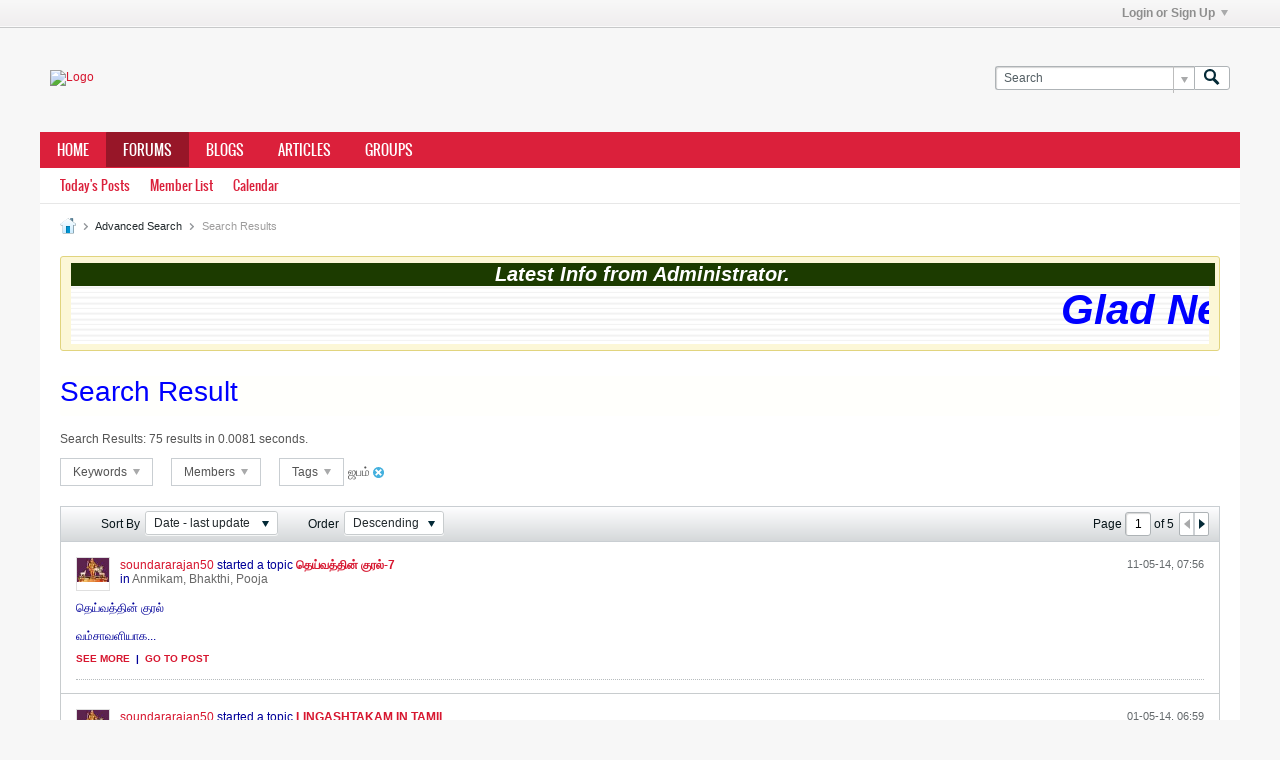

--- FILE ---
content_type: text/html; charset=ISO-8859-1
request_url: https://www.brahminsnet.com/forums/search?searchJSON=%7B%22tag%22%3A%5B%22%26%232972%3B%26%232986%3B%26%232990%3B%26%233021%3B%22%5D%7D
body_size: 12769
content:
<!DOCTYPE html>
<html id="htmlTag" xmlns="http://www.w3.org/1999/xhtml" xmlns:fb="http://www.facebook.com/2008/fbml" xml:lang="en" lang="en" dir="ltr">
<head>
	
	
	<base href="https://www.brahminsnet.com/forums/" />
	
		<link rel="Shortcut Icon" href="favicon.ico" type="image/x-icon" />
	

	
	
	
		
		
	

	

	
	<link rel="stylesheet" type="text/css" href="css.php?styleid=60&amp;td=ltr&amp;sheet=css_reset.css,css_unreset.css,css_utilities.css&amp;ts=1642430026 " />
<link rel="stylesheet" type="text/css" href="css.php?styleid=60&amp;td=ltr&amp;sheet=css_imgareaselect-animated.css,css_jquery-ui-1_12_1_custom.css,css_jquery_qtip.css,css_jquery_selectBox.css,css_jquery_autogrow.css,css_global.css,css_fonts.css,css_b_link.css,css_b_layout.css,css_b_button.css,css_b_button_group.css,css_b_icon.css,css_b_tabbed_pane.css,css_b_form_control.css,css_b_form_input.css,css_b_form_select.css,css_b_form_textarea.css,css_b_media.css,css_b_divider.css,css_b_avatar.css,css_b_ajax_loading_indicator.css,css_responsive.css,css_b_vbscroller.css,css_b_theme_selector.css,css_b_top_background.css,css_b_module.css,css_b_comp_menu_horizontal.css,css_b_comp_menu_dropdown.css,css_b_comp_menu_vert.css,css_b_top_menu.css&amp;ts=1642430026 " />

<script type="text/javascript" src="js/header-rollup-565.js"></script>

		<meta name="robots" content="noindex" />
	
	<meta property="fb:app_id" content="3249611805320267" />
	
		<meta property="og:site_name" content="Brahminsnet.com - Forum" />
		<meta property="og:description" content="vBulletin Search" />
		<meta property="og:url" content="https://www.brahminsnet.com/forums/search?searchJSON=%7B%22tag%22%3A%5B%22%26%232972%3B%26%232986%3B%26%232990%3B%26%233021%3B%22%5D%7D" />
		<meta property="og:image" content="http://www.brahminsnet.com/forums/images/bmbc-logo.gif" />
		<meta property="og:type" content="website" />
	
	<link rel="sitemap" href="xmlsitemap.php" type="application/xml" />

	
	
	<link rel="canonical" href="https://www.brahminsnet.com/forums/search?searchJSON=%7B%22tag%22%3A%5B%22%26%232972%3B%26%232986%3B%26%232990%3B%26%233021%3B%22%5D%7D" />

	
	<meta name="viewport" content="width=device-width, initial-scale=1, viewport-fit=cover" />

	
	
	

	
	
	
		

	<title>
		
			
			Search Result - 
		
		Brahminsnet.com - Forum
	</title>

	<meta name="description" content="vBulletin Search" />
	<meta name="generator" content="vBulletin 5.6.5" />

	
	

	<link rel="stylesheet" type="text/css" href="css.php?styleid=60&amp;td=ltr&amp;sheet=css_login.css&amp;ts=1642430026 " />
<link rel="stylesheet" type="text/css" href="css.php?styleid=60&amp;td=ltr&amp;sheet=css_search.css&amp;ts=1642430026 " />
<link rel="stylesheet" type="text/css" href="css.php?styleid=60&amp;td=ltr&amp;sheet=css_b_post.css,css_b_post_control.css,css_b_post_attachments.css,css_b_post_notice.css,css_b_post_sm.css,css_b_comments.css,css_b_comment.css,css_b_comment_entry.css,css_b_userinfo.css,css_b_meter.css,css_b_inlinemod.css,css_b_bbcode_user.css,css_b_event.css,css_b_link_thumbnail_list.css,css_b_thumbnail_nav.css&amp;ts=1642430026 " />
<link class="js-additional-css" rel="stylesheet" type="text/css" href="css.php?styleid=60&amp;td=ltr&amp;sheet=css_additional.css&amp;ts=1642430026 " />

<script type="text/javascript">
		if (location.hash) {
			document.write('<style type="text/css"> a.anchor { display:none;} <\/style>');
		}

		var uploadUrlTarget = "https://www.brahminsnet.com/forums/uploader/url";
		var pageData = {
			"baseurl": "https://www.brahminsnet.com/forums",
			"baseurl_path": "/forums/",
			"baseurl_core": "https://www.brahminsnet.com/forums/core",
			"baseurl_pmchat": "https://www.brahminsnet.com/forums/pmchat/chat",
			"pageid": "12",
			"pagetemplateid": "15",
			"channelid": "",
			"nodeid": "0",
			"userid": "0",
			"username": "Guest",
			"musername": "Guest",
			"user_startofweek": "1",
			
			"user_lang_pickerdateformatoverride": "",
			"user_editorstate": "",
			"textDirLeft": "left",
			"textDirRight": "right",
			"textdirection": "ltr",
			"can_use_sitebuilder": "",
			"cookie_prefix": "brahmins",
			"cookie_path": "/",
			"cookie_domain": "",
			"inlinemod_cookie_name": "inlinemod_nodes",
			
				"pagenum": "1",
			
			"languageid": "1",
			"threadmarking": "2",
			"lastvisit": "1768697579",
			"phrasedate": "",
			"optionsdate": "",
			
			"current_server_datetime": "1768697579",
			"simpleversion": "v=565",
			
			"showhv_post": "",
			"nextcron": "1768698000",
			"securitytoken": "guest",
			"privacystatus": "0",
			"flash_message": "",
			"registerurl": "https://www.brahminsnet.com/forums/register",
			"activationurl": "https://www.brahminsnet.com/forums/activateuser",
			"helpurl": "https://www.brahminsnet.com/forums/help",
			"contacturl": "https://www.brahminsnet.com/forums/contact-us",
			"datenow": "18-01-26"
		};
		
		

	</script>
	
	
</head>

	







	

<body id="vb-page-body" class="l-desktop page12 vb-page view-mode logged-out" itemscope data-usergroupid="1" data-styleid="60">
<script type="text/javascript">
	vBulletin.Responsive.Debounce.checkBrowserSize();
</script>




	


<div class="b-top-menu__background b-top-menu__background--sitebuilder js-top-menu-sitebuilder h-hide-on-small h-hide">
	<div class="b-top-menu__container">
		<ul class="b-top-menu b-top-menu--sitebuilder js-top-menu-sitebuilder--list js-shrink-event-parent">
			
		</ul>
	</div>
</div>

<nav class="b-top-menu__background js-top-menu-user">
	<div class="b-top-menu__container">
		<ul class="b-top-menu b-top-menu--user js-top-menu-user--list js-shrink-event-parent">
			




	



	<li class="b-top-menu__item b-top-menu__item--no-left-divider b-top-menu__item--no-right-divider username-container js-shrink-event-child">

		<div class="b-comp-menu-dropdown b-comp-menu-dropdown--headerbar js-comp-menu-dropdown b-comp-menu-dropdown--open-on-hover js-login-menu">
			<div id="lnkLoginSignupMenu" class="b-comp-menu-dropdown__trigger js-comp-menu-dropdown__trigger b-comp-menu-dropdown__trigger--arrow b-comp-menu-dropdown__trigger--headerbar js-button" tabindex="0">
				Login or Sign Up
			</div>

			<ul class="b-comp-menu-dropdown__content js-comp-menu-dropdown__content b-comp-menu-dropdown__content--right">

				<li class="b-comp-menu-dropdown__content-item js-comp-menu-dropdown__content-maintain-menu b-comp-menu-dropdown__content-item--no-hover">
					

<div class='js-login-form-main-container login-form-main-container'>

<div class="js-error-box error h-margin-bottom-l h-hide"></div>

<div class="js-login-message-box login-message-box h-hide">
	<div class="h-center-container"><div class="h-center">Logging in...</div></div>
</div>

<form action="" method="post" class="h-clearfix js-login-form-main ">
	<div class="login-fieldset table">
		<div class="tr">
			
				
					
				
			
			<span class="td">
				<input type="text" name="username" value="" class="js-login-username b-form-input__input b-form-input__input--full" placeholder="User/Email" />
			</span>
		</div>
		<div class="tr">
			<span class="td">
				<input type="password" autocomplete="off" name="password" class="js-login-password b-form-input__input b-form-input__input--full" placeholder="Password" />
			</span>
		</div>
	</div>

	
	

	<div class="secondary-controls h-left h-clear-left h-margin-top-s">
		<label><input type="checkbox" name="rememberme"  />Remember me</label>
	</div>

	<div class="primary-controls h-right h-clear-right h-margin-top-s">
		<button type="button" class="js-login-button b-button b-button--primary">Log in</button>
	</div>

	<div class="secondary-controls h-left h-clear-left">
		<a href="https://www.brahminsnet.com/forums/lostpw" class='b-link lost-password-link'>Forgot password or user name?</a>
	</div>

	<div class="primary-controls h-right h-clear-right">
		
			
			
			
		
		or <a id="idLoginSignup" href="https://www.brahminsnet.com/forums/register?urlpath=aHR0cHM6Ly93d3cuYnJhaG1pbnNuZXQuY29tL2ZvcnVtcy8vc2VhcmNoP3NlYXJjaEpTT049JTdCJTIydGFnJTIyJTNBJTVCJTIyJTI2JTIzMjk3MiUzQiUyNiUyMzI5ODYlM0IlMjYlMjMyOTkwJTNCJTI2JTIzMzAyMSUzQiUyMiU1RCU3RA%3D%3D" target="_top">Sign Up</a>
	</div>

</form>
</div>
				</li>

				
				

				<li id="externalLoginProviders" class="b-comp-menu-dropdown__content-item js-comp-menu-dropdown__content-maintain-menu b-comp-menu-dropdown__content-item--no-hover js-external-login-providers h-clearfix">
					<span class="h-left h-margin-left-s h-margin-top-s">Log in with</span>
					
					
						<span class="h-left h-margin-left-m js-external-login-provider js-external-login-provider--facebook">
							<a href="#" id="lnkFacebookLogin" title="Facebook"><span class="b-icon b-icon__facebook-24 b-icon--show-on-xsmall h-block">Facebook</span></a>
						</span>
					
					
				</li>

			</ul>

		</div>

	</li>

	

		</ul>
	</div>
</nav>

<div id="sitebuilder-wrapper" class="noselect h-clearfix h-hide-on-small">
	
</div>

<div class="main-navbar-bottom-line"></div>

<div id="outer-wrapper">
<div id="wrapper">

	
	<div id="header-axd" class="header-edit-box axdnum_1 h-clearfix">
		
		<div class="axd-container axd-container_header">
			<div class="admin-only">
				
			</div>
			<div class="axd axd_header">
				
			</div>
		</div>
		<div class="axd-container axd-container_header2">
			<div class="admin-only">
				
			</div>
			<div class="axd axd_header2">
				
			</div>
		</div>
	</div>
	
	
	
	<header class="b-top-background__header-mainnav-subnav">

		
		<div class="b-top-background__header-mainnav">

			
			<div id="header" class="noselect">
				<div class="header-cell">
					
					<div class="site-logo header-edit-box">
						<a href="https://www.brahminsnet.com/forums/"><img src="filedata/fetch?filedataid=2078" data-orig-src="filedata/fetch?filedataid=2078" alt="Logo" title="Powered by vBulletin" /></a>
					</div>
				</div>
				<div class="toolbar">
					<ul class="h-right">
						
						
						
						<li class="search-container">
							<form id="searchForm" action="https://www.brahminsnet.com/forums/search" class="h-left" method="GET">
								<div class="h-left">

									
									<div class="search-box h-clearfix">

										<div class="search-term-container">

											<input type="text" name="q" id="q" placeholder="Search" class="search-term b-form-input__input b-form-input__input--shadow" autocomplete="off" />

											<div class="search-menu-container h-clearfix">
												<div class="vertical-divider-left"></div>
												<div class="b-comp-menu-dropdown js-comp-menu-dropdown b-comp-menu-dropdown--open-on-hover b-comp-menu-dropdown--header-search">
													<div class="b-comp-menu-dropdown__trigger js-comp-menu-dropdown__trigger b-comp-menu-dropdown__trigger--arrow js-button" tabindex="0"></div>
													<ul class="b-comp-menu-dropdown__content js-comp-menu-dropdown__content">

	<li class="b-comp-menu-dropdown__content-item b-comp-menu-dropdown__content-item--first b-comp-menu-dropdown__content-item--no-hover js-comp-menu-dropdown__content-maintain-menu">

		<div class="searchPopupBody">

			<label><input type="checkbox" name="searchFields[title_only]" class="searchFields_title_only" value="1" />Search in titles only</label>

			

			

			<div class="b-button-group h-margin-top-xs">
				<button type="submit" id="btnSearch-popup" class="b-button b-button--primary">Search</button>
			</div>

		</div>

		<input type="hidden" name="searchJSON" value="" />
	</li>

	<li class="b-comp-menu-dropdown__content-item js-comp-menu-dropdown__content-maintain-menu">
		<a href="#" id="btnAdvSearch" class="adv-search-btn">Advanced Search</a>
	</li>

</ul>
												</div>
											</div>

										</div>

										<button type="submit" id="btnSearch" class="search-btn" title="Search"><span class="b-icon b-icon__search"></span></button>

									</div>

								</div>
							</form>
						</li>
						
					</ul>
				</div>
				
			</div>

			
			<nav id="channel-tabbar" class="h-clearfix noselect">
				<ul class="channel-tabbar-list h-left b-comp-menu-horizontal js-comp-menu-horizontal js-comp-menu--dropdown-on-small b-comp-menu-dropdown--inactive js-comp-menu-dropdown__content--main-menu h-hide-on-small js-shrink-event-parent">

					
						
					

					
					
					
						
						
						
						<li class=" section-item js-shrink-event-child">
							<a   href="http://www.brahminsnet.com/forums/homepage" class="h-left navbar_home">Home</a>
							
								<span class="channel-tabbar-divider"></span>
							
							<span class="mobile dropdown-icon"><span class="icon h-right"></span></span>
						</li>
					
						
						
						
						<li class="current section-item js-shrink-event-child">
							<a   href="" class="h-left navbar_forums">Forums</a>
							
								<span class="channel-tabbar-divider"></span>
							
							<span class="mobile dropdown-icon"><span class="icon h-right"></span></span>
						</li>
					
						
						
						
						<li class=" section-item js-shrink-event-child">
							<a   href="blogs" class="h-left navbar_blogs">Blogs</a>
							
								<span class="channel-tabbar-divider"></span>
							
							<span class="mobile dropdown-icon"><span class="icon h-right"></span></span>
						</li>
					
						
						
						
						<li class=" section-item js-shrink-event-child">
							<a   href="articles" class="h-left navbar_articles">Articles</a>
							
								<span class="channel-tabbar-divider"></span>
							
							<span class="mobile dropdown-icon"><span class="icon h-right"></span></span>
						</li>
					
						
						
						
						<li class=" section-item js-shrink-event-child">
							<a   href="social-groups" class="h-left navbar_social_groups">Groups</a>
							
							<span class="mobile dropdown-icon"><span class="icon h-right"></span></span>
						</li>
					
					
				</ul>
			</nav>


		</div>


		
		<nav id="channel-subtabbar" class="h-clearfix  h-hide-on-small h-block js-channel-subtabbar">
			<ul class="h-left channel-subtabbar-list js-channel-subtabbar-list js-shrink-event-parent">
				
					
					
					<li class=" js-shrink-event-child">
						<a   href="search?searchJSON=%7B%22last%22%3A%7B%22from%22%3A%22lastDay%22%7D%2C%22view%22%3A%22topic%22%2C%22starter_only%22%3A+1%2C%22sort%22%3A%7B%22lastcontent%22%3A%22desc%22%7D%2C%22exclude_type%22%3A%5B%22vBForum_PrivateMessage%22%5D%7D" class="navbar_todays_posts">Today's Posts</a>
					</li>
				
					
					
					<li class=" js-shrink-event-child">
						<a   href="memberlist" class="navbar_member_list">Member List</a>
					</li>
				
					
					
					<li class=" js-shrink-event-child">
						<a   href="calendar" class="navbar_calendar">Calendar</a>
					</li>
				
			</ul>
		</nav>


	</header>


	

	
	
		
		<nav class="breadcrumbs-wrapper">
		<ul id="breadcrumbs" class="h-clearfix" itemprop="breadcrumb">
			<li class="crumb">
				<a class="crumb-link h-flex-valign-center" href="">
					<span class="b-icon b-icon__home" title="Home"></span>
				</a>
			</li>
			
				
					
					
				
				<li class="crumb">
					<span class="b-icon b-icon__chevron-right--gray separator"></span>
					
						<a class="crumb-link" href="https://www.brahminsnet.com/forums//advanced_search?searchJSON=%7B%22tag%22%3A%5B%22%26%232972%3B%26%232986%3B%26%232990%3B%26%233021%3B%22%5D%7D">Advanced Search</a>
					
				</li>
			
				
					
					
				
				<li class="crumb">
					<span class="b-icon b-icon__chevron-right--gray separator"></span>
					
						Search Results
					
				</li>
			
		</ul>
		</nav>
	

	

	
	

	

	

<ul id="notices" class="notices">
	
	
		
		<li class="notice restore" data-notice-id="1008" data-notice-persistent="1"><style type="text/css">
.html-marquee {width:100%;background-color:ffff33;background-image:url(http://www.brahminsnet.com/forums/images/bg-005.jpg);font-family:Verdana, Geneva, sans-serif;font-size:42px;font-style:italic; font-weight:bold;color:#0000FF;border-width:6;border-style:solid;border-color:#BC334B;}

.scroll-head {width:100.5%;background-color:#1C3B00;font-family:Verdana, Geneva, sans-serif;font-size:20px;font-style:italic; font-weight:bold;color:white;text-align:center;}
</style>
<div class="scroll-head">Latest Info from Administrator.</div>
<div class="html-marquee">
<marquee  direction="left" behavior="scroll" scrollamount="4" >
Glad News!  The website has been successfully upgraded to the latest version. Please start posting your contents! Expecting your valuable Feedbacks and support.
</marquee>
</div></li>
	
</ul>


	


	
	<main id="content">
		<div class="canvas-layout-container js-canvas-layout-container">

<div id="canvas-layout-full" class="canvas-layout" data-layout-id="1">

	

	

		
	



	



<!-- row -->
<div class="canvas-layout-row l-row no-columns h-clearfix">

	
	

	

		
		
		

		
	





	



	



	




	
	







<!-- section 200 -->



<div class="canvas-widget-list section-200 js-sectiontype-global_after_breadcrumb h-clearfix l-col__large-12 l-col__small--full l-wide-column">

	

	

	

</div>

	

</div>

	

		
	



	



<!-- row -->
<div class="canvas-layout-row l-row no-columns h-clearfix">

	
	

	

		
		
		

		
	





	



	



	




	
	







<!-- section 2 -->



<div class="canvas-widget-list section-2 js-sectiontype-notice h-clearfix l-col__large-12 l-col__small--full l-wide-column">

	

	
	<!-- *** START WIDGET widgetid:36, widgetinstanceid:53, template:widget_announcement *** -->
	
	


	
	





<div class="b-module canvas-widget default-widget announcement-widget empty" id="widget_53" data-widget-id="36" data-widget-instance-id="53">
	
	<div class="widget-header h-clearfix">
		
		
			
		

		<div class="module-title h-left">
			
				<h1 class="main-title js-main-title hide-on-editmode">Announcement</h1>
				
				
				
			
		</div>
		
			<div class="module-buttons">
				
					<span class="toggle-button module-button-item collapse" title="Collapse" data-toggle-title="Expand"><span class="b-icon b-icon__toggle-collapse">Collapse</span></span>
				
			</div>
		
	</div>
	

	<div class="widget-content">
		
			
				No announcement yet.
				
			
				
	</div>
</div>
	<!-- *** END WIDGET widgetid:36, widgetinstanceid:53, template:widget_announcement *** -->

	<!-- *** START WIDGET widgetid:56, widgetinstanceid:54, template:widget_pagetitle *** -->
	
	


	
	











	




	



<div class="b-module canvas-widget default-widget page-title-widget widget-no-header-buttons widget-no-border" id="widget_54" data-widget-id="56" data-widget-instance-id="54">
	
	<div class="widget-header h-clearfix">
		
		

		<div class="module-title h-left">
			
				<h1 class="main-title js-main-title hide-on-editmode">Search Result</h1>
				
				
				
			
		</div>
		
			<div class="module-buttons">
				
					<span class="toggle-button module-button-item collapse" title="Collapse" data-toggle-title="Expand"><span class="b-icon b-icon__toggle-collapse">Collapse</span></span>
				
			</div>
		
	</div>
	


	
	

</div>
	<!-- *** END WIDGET widgetid:56, widgetinstanceid:54, template:widget_pagetitle *** -->


	

</div>

	

</div>

	

		
	



	



<!-- row -->
<div class="canvas-layout-row l-row no-columns h-clearfix">

	
	

	

		
		
		

		
	





	



	



	




	
	

	
	







<!-- section 0 -->



<div class="canvas-widget-list section-0 js-sectiontype-primary js-sectiontype-secondary h-clearfix l-col__large-12 l-col__small--full l-wide-column">

	

	
	<!-- *** START WIDGET widgetid:22, widgetinstanceid:55, template:widget_search_results *** -->
	




	


	
	








	
		
	

	
	
	
	
	
		
	
	
		
		
		
		
	
	
		
	
	
		
	
	
	
	
		

		
		
	
		

		
		
	
		

		
		
	
		

		
		
	
		

		
		
	
		

		
		
	
		

		
		
	
		

		
		
	
		

		
		
	
		

		
		
	
		

		
		
	
		

		
		
	
		

		
		
	
		

		
		
	
		

		
		
	
	

<div class="b-module canvas-widget search-results-widget default-widget widget-no-header widget-no-border" id="widget_55" data-widget-id="22" data-widget-instance-id="55">
	
	<div class="widget-content">
		
			
				<div class="search-result-header">
					<div class="search-stats"><label>Search Results:</label> 75 results in 0.0081 seconds.
						

						

					</div>


					<div class="search-controls">

						
							
						

						<div class="search-control-popup search-controls-keywords">

							<div class="b-comp-menu-dropdown js-comp-menu-dropdown b-comp-menu-dropdown--open-on-hover">
								<div class="b-comp-menu-dropdown__trigger js-comp-menu-dropdown__trigger b-comp-menu-dropdown__trigger--outline b-comp-menu-dropdown__trigger--arrow">
									Keywords
								</div>
								<ul class="b-comp-menu-dropdown__content js-comp-menu-dropdown__content b-comp-menu-dropdown__content--left">
									<li class="b-comp-menu-dropdown__content-item js-comp-menu-dropdown__content-maintain-menu b-comp-menu-dropdown__content-item--no-hover">
										<span class="searchFields_keywords_container">
											<input type="text" name="searchFields_keywords" value="" class="js-search-keywords searchFields_keywords textbox" />
											<button type="button" class="search-btn h-right" value="keywords" title="Search"><span class="b-icon b-icon__search">Search</span></button>
										</span>
										<label class="h-block h-margin-top-s">
											<input type="checkbox" name="searchFieldsTitleOnly" class="searchFields_title_only h-align-middle" value="1"  />
											<span class="h-align-middle">Search in titles only</span>
										</label>
									</li>
								</ul>
							</div>

							

						</div>


						<div class="search-control-popup search-controls-members">

							<div class="b-comp-menu-dropdown js-comp-menu-dropdown b-comp-menu-dropdown--open-on-hover">
								<div class="b-comp-menu-dropdown__trigger js-comp-menu-dropdown__trigger b-comp-menu-dropdown__trigger--outline b-comp-menu-dropdown__trigger--arrow">
									Members
								</div>
								<ul class="b-comp-menu-dropdown__content js-comp-menu-dropdown__content b-comp-menu-dropdown__content--left">
									<li class="b-comp-menu-dropdown__content-item js-comp-menu-dropdown__content-maintain-menu b-comp-menu-dropdown__content-item--no-hover">
										<input type="text" name="searchFields[author]" class="searchFields_author textbox" value="" />
										<label class="h-block h-margin-top-s">
											<input type="checkbox" name="searchFieldsStarterOnly" class="searchFields_starter_only h-align-middle" value="1"  />
											<span class="h-align-middle">Started posts only</span>
										</label>
										<div class="b-button-group h-margin-top-s">
											<button type="button" class="b-button b-button--secondary" value="author">Search</button>
										</div>
									</li>
								</ul>
							</div>

							
						</div>

						<div class="search-control-popup search-controls-tags tag-box">

							<div class="b-comp-menu-dropdown js-comp-menu-dropdown b-comp-menu-dropdown--open-on-hover">
								<div class="b-comp-menu-dropdown__trigger js-comp-menu-dropdown__trigger b-comp-menu-dropdown__trigger--outline b-comp-menu-dropdown__trigger--arrow">
									Tags
								</div>
								<ul class="b-comp-menu-dropdown__content js-comp-menu-dropdown__content b-comp-menu-dropdown__content--left">
									<li class="b-comp-menu-dropdown__content-item js-comp-menu-dropdown__content-maintain-menu b-comp-menu-dropdown__content-item--no-hover">

										

	








	








	
	
		
		
	
	






										<div class="b-button-group h-margin-top-s">
											<button type="button" class="b-button b-button--secondary" value="tags">Search</button>
										</div>
									</li>
								</ul>
							</div>

							
							
								
								
									<span class="removable-element tag">
										<span class="element-text tag-text">&#2972;&#2986;&#2990;&#3021;</span>
										<span class="element-x b-icon b-icon__x-circle">x</span>
									</span>
								
							

						</div>

						<form action="https://www.brahminsnet.com/forums/search" method="GET" class="resultSearchForm">
							<input type="hidden" name="searchJSON" class="searchResults_searchJSON" value="{&quot;tag&quot;:[&quot;&#2972;&#2986;&#2990;&#3021;&quot;],&quot;ignore_protected&quot;:1}" />
						</form>

					</div>


				</div>
			
			
				
					
					
				

				
	



	
		
	



	











<div class="conversation-toolbar-wrapper  top h-clear hide-on-editmode
	
" data-allow-history="0">
	<div class="conversation-toolbar">


		

		

			<ul class="toolset-left js-shrink-event-parent ">

				
				<li class="conversation-toolbar-height-shim js-shrink-event-child">
					<div class="b-button">&nbsp;</div>
				</li>

				

				

				

				

				
				

				
				
				

				<!-- new conversation button -->
				
				
				
				
				
				
				<!-- /new conversation button -->

				
				

				
					
				
				
				

				
				
					
					
					
					
						<li class="sort-controls h-invisible js-shrink-event-child">
							<label>Sort By</label>
							<select name="searchFields[order][field]" class="searchFields_order_field custom-dropdown">
								<option value="relevance">Relevance</option>
								<option value="title">Title</option>
								<option value="author">Members</option>
								<option value="created">Date - started post</option>
								<option value="lastcontent" selected="selected">Date - last update</option>
								<option value="replies">Replies</option>
								<option value="votes">Likes</option>
								<option value="eventstartdate">Event Start</option>
								<option value="trending">Trending</option>
							</select>
						</li>
					
					
						<li class="sort-controls h-invisible js-shrink-event-child">
							<label>Order</label>
							<select name="searchFields[order][direction]" class="searchFields_order_direction custom-dropdown">
								<option value="desc">Descending</option>
								<option value="asc">Ascending</option>
							</select>
						</li>
					
				
				
				
				
				
				
				

				
				

			</ul>
		
		

		

		<ul class="toolset-right js-shrink-event-parent">

			

			
			
				
			

			
			
				<li class="toolbar-pagenav js-toolbar-pagenav h-hide-on-xsmall js-shrink-event-child">
					<div class="toolbar-pagenav-wrapper">
						<!-- Page Nav controls -->










	
	
	
	


<div class="pagenav-controls ">
	<form class="pagenav-form h-clearfix" action="https://www.brahminsnet.com/forums/search?r=30969688">
		<input type="hidden" class="defaultpage" value="1" />
		
		<div class="pagenav h-left">
			Page <input type="text" name="page" class="js-pagenum textbox h-padding-horiz-none b-form-input__input--shadow" value="1" /> of <span class="pagetotal">5</span>
		</div>

		<div class="horizontal-arrows h-left">
			<a  class="arrow left-arrow h-disabled"  title="Previous Page" rel="prev"><span class="vb-icon vb-icon-arrow-left"></span></a>
			<a  href="https://www.brahminsnet.com/forums/search?r=30969688&p=2" data-orig-href="https://www.brahminsnet.com/forums/search?r=30969688&p=2" class="arrow right-arrow " data-page="2" title="Next Page" rel="next"><span class="vb-icon vb-icon-arrow-right"></span></a>
		</div>
	</form>	
</div>
					</div>
				</li>
				
			

			

			

			
		</ul>
	</div>


	

	
</div>



	<div class="h-show-on-xsmall h-right h-margin-top-l js-under-toolbar-pagenav h-margin-bottom-m">
		


	



	


<div class="pagenav-container h-clearfix noselect pagenav-container--no-margin">
	<div class="js-pagenav pagenav h-right js-shrink-event-parent" data-baseurl="https://www.brahminsnet.com/forums/search?r=30969688">

		
			
		

		
		
			<a class="js-pagenav-button js-pagenav-prev-button b-button b-button--secondary h-hide-imp js-shrink-event-child" data-page="0" href="" tabindex="0">Previous</a>
		

		
		
			

				
					
				

				
					
				

				
				

				<a class="js-pagenav-button b-button b-button--narrow js-shrink-event-child b-button--primary page js-pagenav-current-button js-pagenav-first-button" data-page="1" tabindex="0">1</a>

			

				
					
				

				

				
				

				<a class="js-pagenav-button b-button b-button--narrow js-shrink-event-child b-button--secondary" data-page="2" tabindex="0">2</a>

			

				
					
				

				

				
				

				<a class="js-pagenav-button b-button b-button--narrow js-shrink-event-child b-button--secondary" data-page="3" tabindex="0">3</a>

			

				
					
				

				

				
				

				<a class="js-pagenav-button b-button b-button--narrow js-shrink-event-child b-button--secondary" data-page="4" tabindex="0">4</a>

			

				
					
				

				
					
				

				
				

				<a class="js-pagenav-button b-button b-button--narrow js-shrink-event-child b-button--secondary js-pagenav-last-button" data-page="5" tabindex="0">5</a>

			
		
		
		
		
		<a class="js-pagenav-button b-button b-button--narrow js-shrink-event-child b-button--secondary js-pagenav-button--template h-hide-imp" data-page="0" tabindex="0">template</a>

		
		
			<a class="js-pagenav-button js-pagenav-next-button b-button b-button--secondary js-shrink-event-child" data-page="2" href="https://www.brahminsnet.com/forums/search?r=30969688&amp;p=2" tabindex="0">Next</a>
		

	</div>
</div>
	</div>


				
					<ul class="conversation-list list-container stream-view activity-view full-activity-view h-clearfix">
						
						
							
							
							
							
							
								
							
							
							
							
							

							
	
	



	
	
	
	











<li data-node-id="7601"
	data-node-publishdate="1399775215" 
	class="b-post js-post js-comment-entry__parent list-item list-item-text h-left h-clear" itemscope itemtype="http://schema.org/CreativeWork">

	
		

		
			
			
			<meta  itemprop="name" content="&#2980;&#3014;&#2991;&#3021;&#2997;&#2980;&#3021;&#2980;&#3007;&#2985;&#3021; &#2965;&#3009;&#2992;&#2994;&#3021;-7" />
		

		
		
		<meta  itemprop="url" content="https://www.brahminsnet.com/forums/forum/religious/bhakthi-pooja-sthothrams/anmikam-bhakthi-pooja/7601-" />
	

	<a id="post7601" class="anchor"></a>

	

	<div class="b-post__hide-when-deleted">
		<hr class="b-divider--section">

		
		
		<div class="list-item-header h-left">
			
			
				
				
					<a href="https://www.brahminsnet.com/forums/member/2593-soundararajan50" class="avatar h-left avatar-2593"><img src="./core/customavatars/thumbs/avatar2593_3.gif" alt="soundararajan50" /></a>
				
			
			<div class="post-header h-left">
				<div class="post-action-wrapper ellipsis multiline">
					
					
					
					
						
							
							
							

							
								
								
								
								
								
									<a href="https://www.brahminsnet.com/forums/member/2593-soundararajan50" class="user-profile author">soundararajan50</a> started a topic <a href="https://www.brahminsnet.com/forums/forum/religious/bhakthi-pooja-sthothrams/anmikam-bhakthi-pooja/7601-" class="b-post__stream-post-title starter">&#2980;&#3014;&#2991;&#3021;&#2997;&#2980;&#3021;&#2980;&#3007;&#2985;&#3021; &#2965;&#3009;&#2992;&#2994;&#3021;-7</a>
								
							
						
					
					
				</div>
				<div class="channel-info ellipsis">in <a href="https://www.brahminsnet.com/forums/forum/religious/bhakthi-pooja-sthothrams/anmikam-bhakthi-pooja" class="ellipsis">Anmikam, Bhakthi, Pooja</a></div>
			</div>
			
			
			
			
				<div class="info h-right">
					
					
					<span class="post-date h-left"><time itemprop="dateCreated" datetime="2014-05-11T02:26:55">11-05-14, 07:56</time></span>
						
						
				</div>
			
		</div>
		<!-- end list item header -->

		
		

		<div class="js-post__content-wrapper list-item-body-wrapper h-clear" data-node-type="starter">
			<div class="js-post__content list-item-body conversation-body">

				

				
					<h2 class="b-post__stream-post-title js-post-title h-hide">&#2980;&#3014;&#2991;&#3021;&#2997;&#2980;&#3021;&#2980;&#3007;&#2985;&#3021; &#2965;&#3009;&#2992;&#2994;&#3021;-7</h2>
					
					<div class="post-content restore js-post__content-text h-wordwrap" itemprop="text">
						
							
						
						
						&#2980;&#3014;&#2991;&#3021;&#2997;&#2980;&#3021;&#2980;&#3007;&#2985;&#3021; &#2965;&#3009;&#2992;&#2994;&#3021; <br />
<br />
&#2997;&#2990;&#3021;&#2970;&#3006;&#2997;&#2995;&#3007;&#2991;&#3006;&#2965;...
					</div>
					
						<div class="post-links">
							
								<a href="#" class="see-link more" data-toggle-text="See less">See more</a>
								<span>|</span>
							
							
									<a href="https://www.brahminsnet.com/forums/forum/religious/bhakthi-pooja-sthothrams/anmikam-bhakthi-pooja/7601-" class="goto-post">
							
								Go to post
							</a>
						</div>
					
					
				
			</div>

			

			
			
			
				
				
				
				
				
				
				
				
				
				
				
				
					
					
					
					
					
					
					
					
					
				
				

				

				
					
				

				
					
					
						
					
				

				


				
<div class="b-post__footer h-hide--on-preview h-clear h-padding-bottom-m h-margin-horiz-xl">

	<div class="h-clearfix">
		

		
			<hr class="b-divider b-divider--post-controls" />
		

		<ul class="h-left js-post-info">

			
			

			

			
		</ul>

		<ul class="h-margin-top-s h-right js-post-controls b-comp-menu-horizontal js-comp-menu-horizontal js-comp-menu--dropdown-on-xsmall b-comp-menu-dropdown--inactive" data-node-id="7601" data-dropdown-icon-classes="b-icon b-icon__ellipsis" data-dropdown-content-classes="b-comp-menu-dropdown__content--right">
			

			

			

			

			

			

			

			

			

			
				

			


			

		</ul>


	</div>
</div>




				<div class="edit-conversation-container OLD__edit-conversation-container"></div>

				

				

				
				
				

				
				
				

				
				
			
		</div>
	</div>
</li>

						
							
							
							
							
							
								
							
							
							
							
							

							
	
	



	
	
	
	











<li data-node-id="7502"
	data-node-publishdate="1398907767" 
	class="b-post js-post js-comment-entry__parent list-item list-item-text h-left h-clear" itemscope itemtype="http://schema.org/CreativeWork">

	
		

		
			
			
			<meta  itemprop="name" content="LINGASHTAKAM IN TAMIL" />
		

		
		
		<meta  itemprop="url" content="https://www.brahminsnet.com/forums/forum/religious/bhakthi-pooja-sthothrams/7502-" />
	

	<a id="post7502" class="anchor"></a>

	

	<div class="b-post__hide-when-deleted">
		<hr class="b-divider--section">

		
		
		<div class="list-item-header h-left">
			
			
				
				
					<a href="https://www.brahminsnet.com/forums/member/2593-soundararajan50" class="avatar h-left avatar-2593"><img src="./core/customavatars/thumbs/avatar2593_3.gif" alt="soundararajan50" /></a>
				
			
			<div class="post-header h-left">
				<div class="post-action-wrapper ellipsis multiline">
					
					
					
					
						
							
							
							

							
								
								
								
								
								
									<a href="https://www.brahminsnet.com/forums/member/2593-soundararajan50" class="user-profile author">soundararajan50</a> started a topic <a href="https://www.brahminsnet.com/forums/forum/religious/bhakthi-pooja-sthothrams/7502-" class="b-post__stream-post-title starter">LINGASHTAKAM IN TAMIL</a>
								
							
						
					
					
				</div>
				<div class="channel-info ellipsis">in <a href="https://www.brahminsnet.com/forums/forum/religious/bhakthi-pooja-sthothrams" class="ellipsis">Bhakthi-Pooja-Sthothrams</a></div>
			</div>
			
			
			
			
				<div class="info h-right">
					
					
					<span class="post-date h-left"><time itemprop="dateCreated" datetime="2014-05-01T01:29:27">01-05-14, 06:59</time></span>
						
						
				</div>
			
		</div>
		<!-- end list item header -->

		
		

		<div class="js-post__content-wrapper list-item-body-wrapper h-clear" data-node-type="starter">
			<div class="js-post__content list-item-body conversation-body">

				

				
					<h2 class="b-post__stream-post-title js-post-title h-hide">LINGASHTAKAM IN TAMIL</h2>
					
					<div class="post-content restore js-post__content-text h-wordwrap" itemprop="text">
						
							
						
						
						<img src="https://4.bp.blogspot.com/-upW9Z7GDVrg/U2CTJrHXuuI/AAAAAAAAB8E/3qlhcCKqPFQ/s320/image-753923.png" align="left"; hspace="5px" vspace="5px"/><br />
&#2990;&#3001;&#3006;&#2994;&#3007;&#2969;&#3021;&#2965;&#2990;&#3015;...
					</div>
					
						<div class="post-links">
							
								<a href="#" class="see-link more" data-toggle-text="See less">See more</a>
								<span>|</span>
							
							
									<a href="https://www.brahminsnet.com/forums/forum/religious/bhakthi-pooja-sthothrams/7502-" class="goto-post">
							
								Go to post
							</a>
						</div>
					
					
				
			</div>

			

			
			
			
				
				
				
				
				
				
				
				
				
				
				
				
					
					
					
					
					
					
					
					
					
				
				

				

				
					
				

				
					
					
						
					
				

				


				
<div class="b-post__footer h-hide--on-preview h-clear h-padding-bottom-m h-margin-horiz-xl">

	<div class="h-clearfix">
		

		
			<hr class="b-divider b-divider--post-controls" />
		

		<ul class="h-left js-post-info">

			
			

			

			
		</ul>

		<ul class="h-margin-top-s h-right js-post-controls b-comp-menu-horizontal js-comp-menu-horizontal js-comp-menu--dropdown-on-xsmall b-comp-menu-dropdown--inactive" data-node-id="7502" data-dropdown-icon-classes="b-icon b-icon__ellipsis" data-dropdown-content-classes="b-comp-menu-dropdown__content--right">
			

			

			

			

			

			

			

			

			

			
				

			


			

		</ul>


	</div>
</div>




				<div class="edit-conversation-container OLD__edit-conversation-container"></div>

				

				

				
				
				

				
				
				

				
				
			
		</div>
	</div>
</li>

						
							
							
							
							
							
								
							
							
							
							
							

							
	
	



	
	
	
	











<li data-node-id="7191"
	data-node-publishdate="1396329340" 
	class="b-post js-post js-comment-entry__parent list-item list-item-text h-left h-clear" itemscope itemtype="http://schema.org/CreativeWork">

	
		

		
			
			
			<meta  itemprop="name" content="please explain mr soundararajan" />
		

		
		
		<meta  itemprop="url" content="https://www.brahminsnet.com/forums/forum/general/7191-" />
	

	<a id="post7191" class="anchor"></a>

	

	<div class="b-post__hide-when-deleted">
		<hr class="b-divider--section">

		
		
		<div class="list-item-header h-left">
			
			
				
				
					<a href="https://www.brahminsnet.com/forums/member/6533-r-radhakrishna-iyer" class="avatar h-left avatar-6533"><img src="./core/images/avatars/bhakthi/221.jpg" alt="r radhakrishna iyer" /></a>
				
			
			<div class="post-header h-left">
				<div class="post-action-wrapper ellipsis multiline">
					
					
					
					
						
							
							
							

							
								
								
								
								
								
									<a href="https://www.brahminsnet.com/forums/member/6533-r-radhakrishna-iyer" class="user-profile author">r radhakrishna iyer</a> started a topic <a href="https://www.brahminsnet.com/forums/forum/general/7191-" class="b-post__stream-post-title starter">please explain mr soundararajan</a>
								
							
						
					
					
				</div>
				<div class="channel-info ellipsis">in <a href="https://www.brahminsnet.com/forums/forum/general" class="ellipsis">General</a></div>
			</div>
			
			
			
			
				<div class="info h-right">
					
					
					<span class="post-date h-left"><time itemprop="dateCreated" datetime="2014-04-01T05:15:40">01-04-14, 10:45</time></span>
						
						
				</div>
			
		</div>
		<!-- end list item header -->

		
		

		<div class="js-post__content-wrapper list-item-body-wrapper h-clear" data-node-type="starter">
			<div class="js-post__content list-item-body conversation-body">

				

				
					<h2 class="b-post__stream-post-title js-post-title h-hide">please explain mr soundararajan</h2>
					
					<div class="post-content restore js-post__content-text h-wordwrap" itemprop="text">
						
							
						
						
						sir, in the santhyavandhanam the following headings are there with manthras. <br />
&#2950;&#2970;&#2990;&#2985;&#2990;&#3021;, &#2949;&#2969;&#3021;&#2965;&#2997;&#2984;&#3021;&#2980;&#2985;&#2990;&#3021;,...
					</div>
					
						<div class="post-links">
							
								<a href="#" class="see-link more" data-toggle-text="See less">See more</a>
								<span>|</span>
							
							
									<a href="https://www.brahminsnet.com/forums/forum/general/7191-" class="goto-post">
							
								Go to post
							</a>
						</div>
					
					
				
			</div>

			

			
			
			
				
				
				
				
				
				
				
				
				
				
				
				
					
					
					
					
					
					
					
					
					
				
				

				

				
					
				

				
					
					
						
					
				

				


				
<div class="b-post__footer h-hide--on-preview h-clear h-padding-bottom-m h-margin-horiz-xl">

	<div class="h-clearfix">
		

		
			<hr class="b-divider b-divider--post-controls" />
		

		<ul class="h-left js-post-info">

			
			

			

			
		</ul>

		<ul class="h-margin-top-s h-right js-post-controls b-comp-menu-horizontal js-comp-menu-horizontal js-comp-menu--dropdown-on-xsmall b-comp-menu-dropdown--inactive" data-node-id="7191" data-dropdown-icon-classes="b-icon b-icon__ellipsis" data-dropdown-content-classes="b-comp-menu-dropdown__content--right">
			

			

			

			

			

			

			

			

			

			
				

			


			

		</ul>


	</div>
</div>




				<div class="edit-conversation-container OLD__edit-conversation-container"></div>

				

				

				
				
				

				
				
				

				
				
			
		</div>
	</div>
</li>

						
							
							
							
							
							
								
							
							
							
							
							

							
	
	



	
	
	
	











<li data-node-id="7158"
	data-node-publishdate="1396026824" 
	class="b-post js-post js-comment-entry__parent list-item list-item-text h-left h-clear" itemscope itemtype="http://schema.org/CreativeWork">

	
		

		
			
			
			<meta  itemprop="name" content="gayathri mantram" />
		

		
		
		<meta  itemprop="url" content="https://www.brahminsnet.com/forums/forum/iyer-iyengar-rituals/anushtanam-brahmin-rituals/anushtanams-vaideeka-practice/question-answer/7158-" />
	

	<a id="post7158" class="anchor"></a>

	

	<div class="b-post__hide-when-deleted">
		<hr class="b-divider--section">

		
		
		<div class="list-item-header h-left">
			
			
				
				
					<a href="https://www.brahminsnet.com/forums/member/275-nandakumar" class="avatar h-left avatar-275"><img src="./core/images/default/default_avatar_thumb.png" alt="nandakumar" /></a>
				
			
			<div class="post-header h-left">
				<div class="post-action-wrapper ellipsis multiline">
					
					
					
					
						
							
							
							

							
								
								
								
								
								
									<a href="https://www.brahminsnet.com/forums/member/275-nandakumar" class="user-profile author">nandakumar</a> started a topic <a href="https://www.brahminsnet.com/forums/forum/iyer-iyengar-rituals/anushtanam-brahmin-rituals/anushtanams-vaideeka-practice/question-answer/7158-" class="b-post__stream-post-title starter">gayathri mantram</a>
								
							
						
					
					
				</div>
				<div class="channel-info ellipsis">in <a href="https://www.brahminsnet.com/forums/forum/iyer-iyengar-rituals/anushtanam-brahmin-rituals/anushtanams-vaideeka-practice/question-answer" class="ellipsis">Question Answer</a></div>
			</div>
			
			
			
			
				<div class="info h-right">
					
					
					<span class="post-date h-left"><time itemprop="dateCreated" datetime="2014-03-28T17:13:44">28-03-14, 22:43</time></span>
						
						
				</div>
			
		</div>
		<!-- end list item header -->

		
		

		<div class="js-post__content-wrapper list-item-body-wrapper h-clear" data-node-type="starter">
			<div class="js-post__content list-item-body conversation-body">

				

				
					<h2 class="b-post__stream-post-title js-post-title h-hide">gayathri mantram</h2>
					
					<div class="post-content restore js-post__content-text h-wordwrap" itemprop="text">
						
							
						
						
						&#3000;&#3021;&#2997;&#3006;&#2990;&#3007;&#2985;&#3021;<br />
&#2965;&#3006;&#2991;&#2980;&#3021;&#2992;&#3007; &#2990;&#2984;&#3021;&#2980;&#3021;&#2992;&#2980;&#3021;&#2980;&#3007;&#2994;&#3021;...
					</div>
					
						<div class="post-links">
							
								<a href="#" class="see-link more" data-toggle-text="See less">See more</a>
								<span>|</span>
							
							
									<a href="https://www.brahminsnet.com/forums/forum/iyer-iyengar-rituals/anushtanam-brahmin-rituals/anushtanams-vaideeka-practice/question-answer/7158-" class="goto-post">
							
								Go to post
							</a>
						</div>
					
					
				
			</div>

			

			
			
			
				
				
				
				
				
				
				
				
				
				
				
				
					
					
					
					
					
					
					
					
					
				
				

				

				
					
				

				
					
					
						
					
				

				


				
<div class="b-post__footer h-hide--on-preview h-clear h-padding-bottom-m h-margin-horiz-xl">

	<div class="h-clearfix">
		

		
			<hr class="b-divider b-divider--post-controls" />
		

		<ul class="h-left js-post-info">

			
			

			

			
		</ul>

		<ul class="h-margin-top-s h-right js-post-controls b-comp-menu-horizontal js-comp-menu-horizontal js-comp-menu--dropdown-on-xsmall b-comp-menu-dropdown--inactive" data-node-id="7158" data-dropdown-icon-classes="b-icon b-icon__ellipsis" data-dropdown-content-classes="b-comp-menu-dropdown__content--right">
			

			

			

			

			

			

			

			

			

			
				

			


			

		</ul>


	</div>
</div>




				<div class="edit-conversation-container OLD__edit-conversation-container"></div>

				

				

				
				
				

				
				
				

				
				
			
		</div>
	</div>
</li>

						
							
							
							
							
							
								
							
							
							
							
							

							
	
	



	
	
	
	











<li data-node-id="7076"
	data-node-publishdate="1395151921" 
	class="b-post js-post js-comment-entry__parent list-item list-item-text h-left h-clear" itemscope itemtype="http://schema.org/CreativeWork">

	
		

		
			
			
			<meta  itemprop="name" content="&#3000;&#3021;&#2992;&#3008; &#2970;&#3020;&#2984;&#3021;&#2980;&#2992;&#2992;&#3006;&#2972;&#2985;&#3021; &#2970;&#3006;&#2992;&#3007;&#2975;&#2990;&#3009;&#2990;&#3021; &#3000;&#3021;&#2992;&#3008; &#2984;&#2992;&#2970;&#3007;&#2990;&#3021;&#2990;&" />
		

		
		
		<meta  itemprop="url" content="https://www.brahminsnet.com/forums/forum/friendship-gossip-social/social/groups-and-talks/news-knowledge-to-share/7076-" />
	

	<a id="post7076" class="anchor"></a>

	

	<div class="b-post__hide-when-deleted">
		<hr class="b-divider--section">

		
		
		<div class="list-item-header h-left">
			
			
				
				
					<a href="https://www.brahminsnet.com/forums/member/6533-r-radhakrishna-iyer" class="avatar h-left avatar-6533"><img src="./core/images/avatars/bhakthi/221.jpg" alt="r radhakrishna iyer" /></a>
				
			
			<div class="post-header h-left">
				<div class="post-action-wrapper ellipsis multiline">
					
					
					
					
						
							
							
							

							
								
								
								
								
								
									<a href="https://www.brahminsnet.com/forums/member/6533-r-radhakrishna-iyer" class="user-profile author">r radhakrishna iyer</a> started a topic <a href="https://www.brahminsnet.com/forums/forum/friendship-gossip-social/social/groups-and-talks/news-knowledge-to-share/7076-" class="b-post__stream-post-title starter">&#3000;&#3021;&#2992;&#3008; &#2970;&#3020;&#2984;&#3021;&#2980;&#2992;&#2992;&#3006;&#2972;&#2985;&#3021; &#2970;&#3006;&#2992;&#3007;&#2975;&#2990;&#3009;&#2990;&#3021; &#3000;&#3021;&#2992;&#3008; &#2984;&#2992;&#2970;&#3007;&#2990;&#3021;&#2990;&</a>
								
							
						
					
					
				</div>
				<div class="channel-info ellipsis">in <a href="https://www.brahminsnet.com/forums/forum/friendship-gossip-social/social/groups-and-talks/news-knowledge-to-share" class="ellipsis">News &amp; Knowledge to Share</a></div>
			</div>
			
			
			
			
				<div class="info h-right">
					
					
					<span class="post-date h-left"><time itemprop="dateCreated" datetime="2014-03-18T14:12:01">18-03-14, 19:42</time></span>
						
						
				</div>
			
		</div>
		<!-- end list item header -->

		
		

		<div class="js-post__content-wrapper list-item-body-wrapper h-clear" data-node-type="starter">
			<div class="js-post__content list-item-body conversation-body">

				

				
					<h2 class="b-post__stream-post-title js-post-title h-hide">&#3000;&#3021;&#2992;&#3008; &#2970;&#3020;&#2984;&#3021;&#2980;&#2992;&#2992;&#3006;&#2972;&#2985;&#3021; &#2970;&#3006;&#2992;&#3007;&#2975;&#2990;&#3009;&#2990;&#3021; &#3000;&#3021;&#2992;&#3008; &#2984;&#2992;&#2970;&#3007;&#2990;&#3021;&#2990;&</h2>
					
					<div class="post-content restore js-post__content-text h-wordwrap" itemprop="text">
						
							
						
						
						&#2980;&#2969;&#3021;&#2965;&#2995;&#3021; &#2990;&#3010;&#2997;&#2992;&#3007;&#2994;&#3021; &#2980;&#2991;&#2997;&#3009; &#2970;&#3014;&#2991;&#3021;&#2980;&#3009;...
					</div>
					
						<div class="post-links">
							
								<a href="#" class="see-link more" data-toggle-text="See less">See more</a>
								<span>|</span>
							
							
									<a href="https://www.brahminsnet.com/forums/forum/friendship-gossip-social/social/groups-and-talks/news-knowledge-to-share/7076-" class="goto-post">
							
								Go to post
							</a>
						</div>
					
					
				
			</div>

			

			
			
			
				
				
				
				
				
				
				
				
				
				
				
				
					
					
					
					
					
					
					
					
					
				
				

				

				
					
				

				
					
					
						
					
				

				


				
<div class="b-post__footer h-hide--on-preview h-clear h-padding-bottom-m h-margin-horiz-xl">

	<div class="h-clearfix">
		

		
			<hr class="b-divider b-divider--post-controls" />
		

		<ul class="h-left js-post-info">

			
			

			

			
		</ul>

		<ul class="h-margin-top-s h-right js-post-controls b-comp-menu-horizontal js-comp-menu-horizontal js-comp-menu--dropdown-on-xsmall b-comp-menu-dropdown--inactive" data-node-id="7076" data-dropdown-icon-classes="b-icon b-icon__ellipsis" data-dropdown-content-classes="b-comp-menu-dropdown__content--right">
			

			

			

			

			

			

			

			

			

			
				

			


			

		</ul>


	</div>
</div>




				<div class="edit-conversation-container OLD__edit-conversation-container"></div>

				

				

				
				
				

				
				
				

				
				
			
		</div>
	</div>
</li>

						
							
							
							
							
							
								
							
							
							
							
							

							
	
	



	
	
	
	











<li data-node-id="6957"
	data-node-publishdate="1393323345" 
	class="b-post js-post js-comment-entry__parent list-item list-item-text h-left h-clear" itemscope itemtype="http://schema.org/CreativeWork">

	
		

		
			
			
			<meta  itemprop="name" content="&#2990;&#3021;&#2992;&#3009;&#2980;&#3021;&#2991;&#2972;&#3021;&#2974;&#3021;&#2970; &#3001;&#3019;&#2990; &#2980;&#3018;&#2975;&#2992;&#3021;&#2970;&#3021;&#2970;&#3007;" />
		

		
		
		<meta  itemprop="url" content="https://www.brahminsnet.com/forums/forum/iyer-iyengar-rituals/6957-" />
	

	<a id="post6957" class="anchor"></a>

	

	<div class="b-post__hide-when-deleted">
		<hr class="b-divider--section">

		
		
		<div class="list-item-header h-left">
			
			
				
				
					<a href="https://www.brahminsnet.com/forums/member/329-kgopalan37" class="avatar h-left avatar-329"><img src="./core/images/avatars/bhakthi/075.jpg" alt="kgopalan37" /></a>
				
			
			<div class="post-header h-left">
				<div class="post-action-wrapper ellipsis multiline">
					
					
					
					
						
							
							
							

							
								
								
								
								
								
									<a href="https://www.brahminsnet.com/forums/member/329-kgopalan37" class="user-profile author">kgopalan37</a> started a topic <a href="https://www.brahminsnet.com/forums/forum/iyer-iyengar-rituals/6957-" class="b-post__stream-post-title starter">&#2990;&#3021;&#2992;&#3009;&#2980;&#3021;&#2991;&#2972;&#3021;&#2974;&#3021;&#2970; &#3001;&#3019;&#2990; &#2980;&#3018;&#2975;&#2992;&#3021;&#2970;&#3021;&#2970;&#3007;</a>
								
							
						
					
					
				</div>
				<div class="channel-info ellipsis">in <a href="https://www.brahminsnet.com/forums/forum/iyer-iyengar-rituals" class="ellipsis">Iyer-Iyengar Rituals</a></div>
			</div>
			
			
			
			
				<div class="info h-right">
					
					
					<span class="post-date h-left"><time itemprop="dateCreated" datetime="2014-02-25T10:15:45">25-02-14, 15:45</time></span>
						
						
				</div>
			
		</div>
		<!-- end list item header -->

		
		

		<div class="js-post__content-wrapper list-item-body-wrapper h-clear" data-node-type="starter">
			<div class="js-post__content list-item-body conversation-body">

				

				
					<h2 class="b-post__stream-post-title js-post-title h-hide">&#2990;&#3021;&#2992;&#3009;&#2980;&#3021;&#2991;&#2972;&#3021;&#2974;&#3021;&#2970; &#3001;&#3019;&#2990; &#2980;&#3018;&#2975;&#2992;&#3021;&#2970;&#3021;&#2970;&#3007;</h2>
					
					<div class="post-content restore js-post__content-text h-wordwrap" itemprop="text">
						
							
						
						
						5.&#3001;&#2992;&#3007;&#2965;&#3009;&#2990;&#3021; &#3001;&#2992;&#2984;&#3021;&#2980; â€“&#2990;&#2984;&#3009;&#2991;&#2984;&#3021;&#2980;&#3007; &#2980;&#3015;&#2997;&#3006;...
					</div>
					
						<div class="post-links">
							
								<a href="#" class="see-link more" data-toggle-text="See less">See more</a>
								<span>|</span>
							
							
									<a href="https://www.brahminsnet.com/forums/forum/iyer-iyengar-rituals/6957-" class="goto-post">
							
								Go to post
							</a>
						</div>
					
					
				
			</div>

			

			
			
			
				
				
				
				
				
				
				
				
				
				
				
				
					
					
					
					
					
					
					
					
					
				
				

				

				
					
				

				
					
					
						
					
				

				


				
<div class="b-post__footer h-hide--on-preview h-clear h-padding-bottom-m h-margin-horiz-xl">

	<div class="h-clearfix">
		

		
			<hr class="b-divider b-divider--post-controls" />
		

		<ul class="h-left js-post-info">

			
			

			

			
		</ul>

		<ul class="h-margin-top-s h-right js-post-controls b-comp-menu-horizontal js-comp-menu-horizontal js-comp-menu--dropdown-on-xsmall b-comp-menu-dropdown--inactive" data-node-id="6957" data-dropdown-icon-classes="b-icon b-icon__ellipsis" data-dropdown-content-classes="b-comp-menu-dropdown__content--right">
			

			

			

			

			

			

			

			

			

			
				

			


			

		</ul>


	</div>
</div>




				<div class="edit-conversation-container OLD__edit-conversation-container"></div>

				

				

				
				
				

				
				
				

				
				
			
		</div>
	</div>
</li>

						
							
							
							
							
							
								
							
							
							
							
							

							
	
	



	
	
	
	











<li data-node-id="6956"
	data-node-publishdate="1393323102" 
	class="b-post js-post js-comment-entry__parent list-item list-item-text h-left h-clear" itemscope itemtype="http://schema.org/CreativeWork">

	
		

		
			
			
			<meta  itemprop="name" content="&#2990;&#3001;&#3006; &#2990;&#3021;&#2992;&#3009;&#2980;&#3021;&#2991;&#2972;&#3021;&#2974;&#3021;&#2970; &#3001;&#3019;&#2990;&#2990;&#3021;." />
		

		
		
		<meta  itemprop="url" content="https://www.brahminsnet.com/forums/forum/iyer-iyengar-rituals/6956-" />
	

	<a id="post6956" class="anchor"></a>

	

	<div class="b-post__hide-when-deleted">
		<hr class="b-divider--section">

		
		
		<div class="list-item-header h-left">
			
			
				
				
					<a href="https://www.brahminsnet.com/forums/member/329-kgopalan37" class="avatar h-left avatar-329"><img src="./core/images/avatars/bhakthi/075.jpg" alt="kgopalan37" /></a>
				
			
			<div class="post-header h-left">
				<div class="post-action-wrapper ellipsis multiline">
					
					
					
					
						
							
							
							

							
								
								
								
								
								
									<a href="https://www.brahminsnet.com/forums/member/329-kgopalan37" class="user-profile author">kgopalan37</a> started a topic <a href="https://www.brahminsnet.com/forums/forum/iyer-iyengar-rituals/6956-" class="b-post__stream-post-title starter">&#2990;&#3001;&#3006; &#2990;&#3021;&#2992;&#3009;&#2980;&#3021;&#2991;&#2972;&#3021;&#2974;&#3021;&#2970; &#3001;&#3019;&#2990;&#2990;&#3021;.</a>
								
							
						
					
					
				</div>
				<div class="channel-info ellipsis">in <a href="https://www.brahminsnet.com/forums/forum/iyer-iyengar-rituals" class="ellipsis">Iyer-Iyengar Rituals</a></div>
			</div>
			
			
			
			
				<div class="info h-right">
					
					
					<span class="post-date h-left"><time itemprop="dateCreated" datetime="2014-02-25T10:11:42">25-02-14, 15:41</time></span>
						
						
				</div>
			
		</div>
		<!-- end list item header -->

		
		

		<div class="js-post__content-wrapper list-item-body-wrapper h-clear" data-node-type="starter">
			<div class="js-post__content list-item-body conversation-body">

				

				
					<h2 class="b-post__stream-post-title js-post-title h-hide">&#2990;&#3001;&#3006; &#2990;&#3021;&#2992;&#3009;&#2980;&#3021;&#2991;&#2972;&#3021;&#2974;&#3021;&#2970; &#3001;&#3019;&#2990;&#2990;&#3021;.</h2>
					
					<div class="post-content restore js-post__content-text h-wordwrap" itemprop="text">
						
							
						
						
						&#2990;&#3001;&#3006; &#2990;&#3021;&#2992;&#3009;&#2980;&#3021;&#2991;&#2974;&#3021;&#2970; &#3001;&#3019;&#2990;&#2990;&#3021;.<br />
 <br />
&#2970;&#3014;&#2995;&#2985;&#2965;&#2992;&#3021;...
					</div>
					
						<div class="post-links">
							
								<a href="#" class="see-link more" data-toggle-text="See less">See more</a>
								<span>|</span>
							
							
									<a href="https://www.brahminsnet.com/forums/forum/iyer-iyengar-rituals/6956-" class="goto-post">
							
								Go to post
							</a>
						</div>
					
					
				
			</div>

			

			
			
			
				
				
				
				
				
				
				
				
				
				
				
				
					
					
					
					
					
					
					
					
					
				
				

				

				
					
				

				
					
					
						
					
				

				


				
<div class="b-post__footer h-hide--on-preview h-clear h-padding-bottom-m h-margin-horiz-xl">

	<div class="h-clearfix">
		

		
			<hr class="b-divider b-divider--post-controls" />
		

		<ul class="h-left js-post-info">

			
			

			

			
		</ul>

		<ul class="h-margin-top-s h-right js-post-controls b-comp-menu-horizontal js-comp-menu-horizontal js-comp-menu--dropdown-on-xsmall b-comp-menu-dropdown--inactive" data-node-id="6956" data-dropdown-icon-classes="b-icon b-icon__ellipsis" data-dropdown-content-classes="b-comp-menu-dropdown__content--right">
			

			

			

			

			

			

			

			

			

			
				

			


			

		</ul>


	</div>
</div>




				<div class="edit-conversation-container OLD__edit-conversation-container"></div>

				

				

				
				
				

				
				
				

				
				
			
		</div>
	</div>
</li>

						
							
							
							
							
							
								
							
							
							
							
							

							
	
	



	
	
	
	











<li data-node-id="6912"
	data-node-publishdate="1392396772" 
	class="b-post js-post js-comment-entry__parent list-item list-item-text h-left h-clear" itemscope itemtype="http://schema.org/CreativeWork">

	
		

		
			
			
			<meta  itemprop="name" content="&#2986;&#3021;&#2992;&#2980;&#3007;&#2970;&#2992; &#2986;&#2984;&#3021;&#2980;&#2990;&#3021;--&#2970;&#3008;&#2990;&#2984;&#3021;&#2980;&#2990;&#3021;" />
		

		
		
		<meta  itemprop="url" content="https://www.brahminsnet.com/forums/forum/iyer-iyengar-rituals/6912-" />
	

	<a id="post6912" class="anchor"></a>

	

	<div class="b-post__hide-when-deleted">
		<hr class="b-divider--section">

		
		
		<div class="list-item-header h-left">
			
			
				
				
					<a href="https://www.brahminsnet.com/forums/member/329-kgopalan37" class="avatar h-left avatar-329"><img src="./core/images/avatars/bhakthi/075.jpg" alt="kgopalan37" /></a>
				
			
			<div class="post-header h-left">
				<div class="post-action-wrapper ellipsis multiline">
					
					
					
					
						
							
							
							

							
								
								
								
								
								
									<a href="https://www.brahminsnet.com/forums/member/329-kgopalan37" class="user-profile author">kgopalan37</a> started a topic <a href="https://www.brahminsnet.com/forums/forum/iyer-iyengar-rituals/6912-" class="b-post__stream-post-title starter">&#2986;&#3021;&#2992;&#2980;&#3007;&#2970;&#2992; &#2986;&#2984;&#3021;&#2980;&#2990;&#3021;--&#2970;&#3008;&#2990;&#2984;&#3021;&#2980;&#2990;&#3021;</a>
								
							
						
					
					
				</div>
				<div class="channel-info ellipsis">in <a href="https://www.brahminsnet.com/forums/forum/iyer-iyengar-rituals" class="ellipsis">Iyer-Iyengar Rituals</a></div>
			</div>
			
			
			
			
				<div class="info h-right">
					
					
					<span class="post-date h-left"><time itemprop="dateCreated" datetime="2014-02-14T16:52:52">14-02-14, 22:22</time></span>
						
						
				</div>
			
		</div>
		<!-- end list item header -->

		
		

		<div class="js-post__content-wrapper list-item-body-wrapper h-clear" data-node-type="starter">
			<div class="js-post__content list-item-body conversation-body">

				

				
					<h2 class="b-post__stream-post-title js-post-title h-hide">&#2986;&#3021;&#2992;&#2980;&#3007;&#2970;&#2992; &#2986;&#2984;&#3021;&#2980;&#2990;&#3021;--&#2970;&#3008;&#2990;&#2984;&#3021;&#2980;&#2990;&#3021;</h2>
					
					<div class="post-content restore js-post__content-text h-wordwrap" itemprop="text">
						
							
						
						
						&#2992;&#2965;&#3021;&#2999;&#3006; &#2986;&#2984;&#3021;&#2980;&#2985;&#2990;&#3021;=&#2986;&#3021;&#2992;&#2980;&#3007;&#3000;&#2992; &#2986;&#2984;&#3021;&#2980;&#2990;&#3021;....
					</div>
					
						<div class="post-links">
							
								<a href="#" class="see-link more" data-toggle-text="See less">See more</a>
								<span>|</span>
							
							
									<a href="https://www.brahminsnet.com/forums/forum/iyer-iyengar-rituals/6912-" class="goto-post">
							
								Go to post
							</a>
						</div>
					
					
				
			</div>

			

			
			
			
				
				
				
				
				
				
				
				
				
				
				
				
					
					
					
					
					
					
					
					
					
				
				

				

				
					
				

				
					
					
						
					
				

				


				
<div class="b-post__footer h-hide--on-preview h-clear h-padding-bottom-m h-margin-horiz-xl">

	<div class="h-clearfix">
		

		
			<hr class="b-divider b-divider--post-controls" />
		

		<ul class="h-left js-post-info">

			
			

			

			
		</ul>

		<ul class="h-margin-top-s h-right js-post-controls b-comp-menu-horizontal js-comp-menu-horizontal js-comp-menu--dropdown-on-xsmall b-comp-menu-dropdown--inactive" data-node-id="6912" data-dropdown-icon-classes="b-icon b-icon__ellipsis" data-dropdown-content-classes="b-comp-menu-dropdown__content--right">
			

			

			

			

			

			

			

			

			

			
				

			


			

		</ul>


	</div>
</div>




				<div class="edit-conversation-container OLD__edit-conversation-container"></div>

				

				

				
				
				

				
				
				

				
				
			
		</div>
	</div>
</li>

						
							
							
							
							
							
								
							
							
							
							
							

							
	
	



	
	
	
	











<li data-node-id="6907"
	data-node-publishdate="1392393209" 
	class="b-post js-post js-comment-entry__parent list-item list-item-text h-left h-clear" itemscope itemtype="http://schema.org/CreativeWork">

	
		

		
			
			
			<meta  itemprop="name" content="&#2980;&#3018;&#2975;&#2992;&#3021;&#2970;&#3021;&#2970;&#3007; &#2953;&#2980;&#2965; &#2970;&#3006;&#2984;&#3021;&#2980;&#3007;" />
		

		
		
		<meta  itemprop="url" content="https://www.brahminsnet.com/forums/forum/iyer-iyengar-rituals/6907-" />
	

	<a id="post6907" class="anchor"></a>

	

	<div class="b-post__hide-when-deleted">
		<hr class="b-divider--section">

		
		
		<div class="list-item-header h-left">
			
			
				
				
					<a href="https://www.brahminsnet.com/forums/member/329-kgopalan37" class="avatar h-left avatar-329"><img src="./core/images/avatars/bhakthi/075.jpg" alt="kgopalan37" /></a>
				
			
			<div class="post-header h-left">
				<div class="post-action-wrapper ellipsis multiline">
					
					
					
					
						
							
							
							

							
								
								
								
								
								
									<a href="https://www.brahminsnet.com/forums/member/329-kgopalan37" class="user-profile author">kgopalan37</a> started a topic <a href="https://www.brahminsnet.com/forums/forum/iyer-iyengar-rituals/6907-" class="b-post__stream-post-title starter">&#2980;&#3018;&#2975;&#2992;&#3021;&#2970;&#3021;&#2970;&#3007; &#2953;&#2980;&#2965; &#2970;&#3006;&#2984;&#3021;&#2980;&#3007;</a>
								
							
						
					
					
				</div>
				<div class="channel-info ellipsis">in <a href="https://www.brahminsnet.com/forums/forum/iyer-iyengar-rituals" class="ellipsis">Iyer-Iyengar Rituals</a></div>
			</div>
			
			
			
			
				<div class="info h-right">
					
					
					<span class="post-date h-left"><time itemprop="dateCreated" datetime="2014-02-14T15:53:29">14-02-14, 21:23</time></span>
						
						
				</div>
			
		</div>
		<!-- end list item header -->

		
		

		<div class="js-post__content-wrapper list-item-body-wrapper h-clear" data-node-type="starter">
			<div class="js-post__content list-item-body conversation-body">

				

				
					<h2 class="b-post__stream-post-title js-post-title h-hide">&#2980;&#3018;&#2975;&#2992;&#3021;&#2970;&#3021;&#2970;&#3007; &#2953;&#2980;&#2965; &#2970;&#3006;&#2984;&#3021;&#2980;&#3007;</h2>
					
					<div class="post-content restore js-post__content-text h-wordwrap" itemprop="text">
						
							
						
						
						&#2953;&#2980;&#2965; &#2970;&#3006;&#2984;&#3021;&#2980;&#3007;;<br />
&#2950;&#2970;&#2990;&#2985;&#2990;&#3021;;-&#2958;&#2985;&#3021;&#2986;&#2980;&#3009;...
					</div>
					
						<div class="post-links">
							
								<a href="#" class="see-link more" data-toggle-text="See less">See more</a>
								<span>|</span>
							
							
									<a href="https://www.brahminsnet.com/forums/forum/iyer-iyengar-rituals/6907-" class="goto-post">
							
								Go to post
							</a>
						</div>
					
					
				
			</div>

			

			
			
			
				
				
				
				
				
				
				
				
				
				
				
				
					
					
					
					
					
					
					
					
					
				
				

				

				
					
				

				
					
					
						
					
				

				


				
<div class="b-post__footer h-hide--on-preview h-clear h-padding-bottom-m h-margin-horiz-xl">

	<div class="h-clearfix">
		

		
			<hr class="b-divider b-divider--post-controls" />
		

		<ul class="h-left js-post-info">

			
			

			

			
		</ul>

		<ul class="h-margin-top-s h-right js-post-controls b-comp-menu-horizontal js-comp-menu-horizontal js-comp-menu--dropdown-on-xsmall b-comp-menu-dropdown--inactive" data-node-id="6907" data-dropdown-icon-classes="b-icon b-icon__ellipsis" data-dropdown-content-classes="b-comp-menu-dropdown__content--right">
			

			

			

			

			

			

			

			

			

			
				

			


			

		</ul>


	</div>
</div>




				<div class="edit-conversation-container OLD__edit-conversation-container"></div>

				

				

				
				
				

				
				
				

				
				
			
		</div>
	</div>
</li>

						
							
							
							
							
							
								
							
							
							
							
							

							
	
	



	
	
	
	











<li data-node-id="6788"
	data-node-publishdate="1390997420" 
	class="b-post js-post js-comment-entry__parent list-item list-item-text h-left h-clear" itemscope itemtype="http://schema.org/CreativeWork">

	
		

		
			
			
			<meta  itemprop="name" content="&#2949;&#2999;&#3021;&#2975;&#2965;&#3006; ,&#2949;&#2985;&#3021;&#2997;&#2999;&#3021;&#2975;&#2965;&#3006;" />
		

		
		
		<meta  itemprop="url" content="https://www.brahminsnet.com/forums/forum/iyer-iyengar-rituals/anushtanam-brahmin-rituals/anushtanams-vaideeka-practice/brahmin-rituals/aparam-shradham/6788-" />
	

	<a id="post6788" class="anchor"></a>

	

	<div class="b-post__hide-when-deleted">
		<hr class="b-divider--section">

		
		
		<div class="list-item-header h-left">
			
			
				
				
					<a href="https://www.brahminsnet.com/forums/member/329-kgopalan37" class="avatar h-left avatar-329"><img src="./core/images/avatars/bhakthi/075.jpg" alt="kgopalan37" /></a>
				
			
			<div class="post-header h-left">
				<div class="post-action-wrapper ellipsis multiline">
					
					
					
					
						
							
							
							

							
								
								
								
								
								
									<a href="https://www.brahminsnet.com/forums/member/329-kgopalan37" class="user-profile author">kgopalan37</a> started a topic <a href="https://www.brahminsnet.com/forums/forum/iyer-iyengar-rituals/anushtanam-brahmin-rituals/anushtanams-vaideeka-practice/brahmin-rituals/aparam-shradham/6788-" class="b-post__stream-post-title starter">&#2949;&#2999;&#3021;&#2975;&#2965;&#3006; ,&#2949;&#2985;&#3021;&#2997;&#2999;&#3021;&#2975;&#2965;&#3006;</a>
								
							
						
					
					
				</div>
				<div class="channel-info ellipsis">in <a href="https://www.brahminsnet.com/forums/forum/iyer-iyengar-rituals/anushtanam-brahmin-rituals/anushtanams-vaideeka-practice/brahmin-rituals/aparam-shradham" class="ellipsis">Aparam &amp; Shradham</a></div>
			</div>
			
			
			
			
				<div class="info h-right">
					
					
					<span class="post-date h-left"><time itemprop="dateCreated" datetime="2014-01-29T12:10:20">29-01-14, 17:40</time></span>
						
						
				</div>
			
		</div>
		<!-- end list item header -->

		
		

		<div class="js-post__content-wrapper list-item-body-wrapper h-clear" data-node-type="starter">
			<div class="js-post__content list-item-body conversation-body">

				

				
					<h2 class="b-post__stream-post-title js-post-title h-hide">&#2949;&#2999;&#3021;&#2975;&#2965;&#3006; ,&#2949;&#2985;&#3021;&#2997;&#2999;&#3021;&#2975;&#2965;&#3006;</h2>
					
					<div class="post-content restore js-post__content-text h-wordwrap" itemprop="text">
						
							
						
						
						&#2949;&#2999;&#3021;&#2975;&#2965;&#3006; &#2949;&#2985;&#3021;&#2997;&#2999;&#3021;&#2975;&#2965;&#3006;
 
&#2990;&#3006;&#2992;&#3021;&#2965;&#2996;&#3007; ,&#2980;&#3...
					</div>
					
						<div class="post-links">
							
								<a href="#" class="see-link more" data-toggle-text="See less">See more</a>
								<span>|</span>
							
							
									<a href="https://www.brahminsnet.com/forums/forum/iyer-iyengar-rituals/anushtanam-brahmin-rituals/anushtanams-vaideeka-practice/brahmin-rituals/aparam-shradham/6788-" class="goto-post">
							
								Go to post
							</a>
						</div>
					
					
				
			</div>

			

			
			
			
				
				
				
				
				
				
				
				
				
				
				
				
					
					
					
					
					
					
					
					
					
				
				

				

				
					
				

				
					
					
						
					
				

				


				
<div class="b-post__footer h-hide--on-preview h-clear h-padding-bottom-m h-margin-horiz-xl">

	<div class="h-clearfix">
		

		
			<hr class="b-divider b-divider--post-controls" />
		

		<ul class="h-left js-post-info">

			
			

			

			
		</ul>

		<ul class="h-margin-top-s h-right js-post-controls b-comp-menu-horizontal js-comp-menu-horizontal js-comp-menu--dropdown-on-xsmall b-comp-menu-dropdown--inactive" data-node-id="6788" data-dropdown-icon-classes="b-icon b-icon__ellipsis" data-dropdown-content-classes="b-comp-menu-dropdown__content--right">
			

			

			

			

			

			

			

			

			

			
				

			


			

		</ul>


	</div>
</div>




				<div class="edit-conversation-container OLD__edit-conversation-container"></div>

				

				

				
				
				

				
				
				

				
				
			
		</div>
	</div>
</li>

						
							
							
							
							
							
								
							
							
							
							
							

							
	
	



	
	
	
	











<li data-node-id="6733"
	data-node-publishdate="1390467286" 
	class="b-post js-post js-comment-entry__parent list-item list-item-text h-left h-clear" itemscope itemtype="http://schema.org/CreativeWork">

	
		

		
			
			
			<meta  itemprop="name" content="MIND" />
		

		
		
		<meta  itemprop="url" content="https://www.brahminsnet.com/forums/forum/religious/bhakthi-pooja-sthothrams/anmikam-bhakthi-pooja/6733-" />
	

	<a id="post6733" class="anchor"></a>

	

	<div class="b-post__hide-when-deleted">
		<hr class="b-divider--section">

		
		
		<div class="list-item-header h-left">
			
			
				
				
					<a href="https://www.brahminsnet.com/forums/member/2593-soundararajan50" class="avatar h-left avatar-2593"><img src="./core/customavatars/thumbs/avatar2593_3.gif" alt="soundararajan50" /></a>
				
			
			<div class="post-header h-left">
				<div class="post-action-wrapper ellipsis multiline">
					
					
					
					
						
							
							
							

							
								
								
								
								
								
									<a href="https://www.brahminsnet.com/forums/member/2593-soundararajan50" class="user-profile author">soundararajan50</a> started a topic <a href="https://www.brahminsnet.com/forums/forum/religious/bhakthi-pooja-sthothrams/anmikam-bhakthi-pooja/6733-" class="b-post__stream-post-title starter">MIND</a>
								
							
						
					
					
				</div>
				<div class="channel-info ellipsis">in <a href="https://www.brahminsnet.com/forums/forum/religious/bhakthi-pooja-sthothrams/anmikam-bhakthi-pooja" class="ellipsis">Anmikam, Bhakthi, Pooja</a></div>
			</div>
			
			
			
			
				<div class="info h-right">
					
					
					<span class="post-date h-left"><time itemprop="dateCreated" datetime="2014-01-23T08:54:46">23-01-14, 14:24</time></span>
						
						
				</div>
			
		</div>
		<!-- end list item header -->

		
		

		<div class="js-post__content-wrapper list-item-body-wrapper h-clear" data-node-type="starter">
			<div class="js-post__content list-item-body conversation-body">

				

				
					<h2 class="b-post__stream-post-title js-post-title h-hide">MIND</h2>
					
					<div class="post-content restore js-post__content-text h-wordwrap" itemprop="text">
						
							
						
						
						Courtesy: Sri.Mayavaram Guru<br />
&#2990;&#2985;&#3000;&#3021; &#2990;&#2975;&#3021;&#2975;&#3009;&#2990;&#3021; &#2997;&#3016;&#2980;&#3021;&#2980;&#3009;&#2965;&#3018;&#2979;&#3021;&#2975;&#3009;...
					</div>
					
						<div class="post-links">
							
								<a href="#" class="see-link more" data-toggle-text="See less">See more</a>
								<span>|</span>
							
							
									<a href="https://www.brahminsnet.com/forums/forum/religious/bhakthi-pooja-sthothrams/anmikam-bhakthi-pooja/6733-" class="goto-post">
							
								Go to post
							</a>
						</div>
					
					
				
			</div>

			

			
			
			
				
				
				
				
				
				
				
				
				
				
				
				
					
					
					
					
					
					
					
					
					
				
				

				

				
					
				

				
					
					
						
					
				

				


				
<div class="b-post__footer h-hide--on-preview h-clear h-padding-bottom-m h-margin-horiz-xl">

	<div class="h-clearfix">
		

		
			<hr class="b-divider b-divider--post-controls" />
		

		<ul class="h-left js-post-info">

			
			

			

			
		</ul>

		<ul class="h-margin-top-s h-right js-post-controls b-comp-menu-horizontal js-comp-menu-horizontal js-comp-menu--dropdown-on-xsmall b-comp-menu-dropdown--inactive" data-node-id="6733" data-dropdown-icon-classes="b-icon b-icon__ellipsis" data-dropdown-content-classes="b-comp-menu-dropdown__content--right">
			

			

			

			

			

			

			

			

			

			
				

			


			

		</ul>


	</div>
</div>




				<div class="edit-conversation-container OLD__edit-conversation-container"></div>

				

				

				
				
				

				
				
				

				
				
			
		</div>
	</div>
</li>

						
							
							
							
							
							
								
							
							
							
							
							

							
	
	



	
	
	
	











<li data-node-id="6616"
	data-node-publishdate="1389282577" 
	class="b-post js-post js-comment-entry__parent list-item list-item-text h-left h-clear" itemscope itemtype="http://schema.org/CreativeWork">

	
		

		
			
			
			<meta  itemprop="name" content="&#2953;&#2986;&#2984;&#2991;&#2985;&#2990;&#3021;--&#2980;&#3015;&#2997;&#3016;&#2991;&#3006;&#2985; &#2986;&#3018;&#2992;&#3009;&#2975;&#3021;&#2965;&#2995;&#3021;." />
		

		
		
		<meta  itemprop="url" content="https://www.brahminsnet.com/forums/forum/iyer-iyengar-rituals/anushtanam-brahmin-rituals/anushtanams-vaideeka-practice/brahmin-rituals/rituals-poorvam/6616-" />
	

	<a id="post6616" class="anchor"></a>

	

	<div class="b-post__hide-when-deleted">
		<hr class="b-divider--section">

		
		
		<div class="list-item-header h-left">
			
			
				
				
					<a href="https://www.brahminsnet.com/forums/member/329-kgopalan37" class="avatar h-left avatar-329"><img src="./core/images/avatars/bhakthi/075.jpg" alt="kgopalan37" /></a>
				
			
			<div class="post-header h-left">
				<div class="post-action-wrapper ellipsis multiline">
					
					
					
					
						
							
							
							

							
								
								
								
								
								
									<a href="https://www.brahminsnet.com/forums/member/329-kgopalan37" class="user-profile author">kgopalan37</a> started a topic <a href="https://www.brahminsnet.com/forums/forum/iyer-iyengar-rituals/anushtanam-brahmin-rituals/anushtanams-vaideeka-practice/brahmin-rituals/rituals-poorvam/6616-" class="b-post__stream-post-title starter">&#2953;&#2986;&#2984;&#2991;&#2985;&#2990;&#3021;--&#2980;&#3015;&#2997;&#3016;&#2991;&#3006;&#2985; &#2986;&#3018;&#2992;&#3009;&#2975;&#3021;&#2965;&#2995;&#3021;.</a>
								
							
						
					
					
				</div>
				<div class="channel-info ellipsis">in <a href="https://www.brahminsnet.com/forums/forum/iyer-iyengar-rituals/anushtanam-brahmin-rituals/anushtanams-vaideeka-practice/brahmin-rituals/rituals-poorvam" class="ellipsis">Rituals Poorvam</a></div>
			</div>
			
			
			
			
				<div class="info h-right">
					
					
					<span class="post-date h-left"><time itemprop="dateCreated" datetime="2014-01-09T15:49:37">09-01-14, 21:19</time></span>
						
						
				</div>
			
		</div>
		<!-- end list item header -->

		
		

		<div class="js-post__content-wrapper list-item-body-wrapper h-clear" data-node-type="starter">
			<div class="js-post__content list-item-body conversation-body">

				

				
					<h2 class="b-post__stream-post-title js-post-title h-hide">&#2953;&#2986;&#2984;&#2991;&#2985;&#2990;&#3021;--&#2980;&#3015;&#2997;&#3016;&#2991;&#3006;&#2985; &#2986;&#3018;&#2992;&#3009;&#2975;&#3021;&#2965;&#2995;&#3021;.</h2>
					
					<div class="post-content restore js-post__content-text h-wordwrap" itemprop="text">
						
							
						
						
						&#2953;&#2986;&#2984;&#2991;&#2985;&#2980;&#3021;&#2980;&#3007;&#2993;&#3021;&#2965;&#3009; &#2980;&#3015;&#2997;&#3016;&#2991;&#3006;&#2985; &#2986;&#3018;&#2992;&#3009;&#2975;&#3021;&#2965;&#2995;&#3021;.
 
...
					</div>
					
						<div class="post-links">
							
								<a href="#" class="see-link more" data-toggle-text="See less">See more</a>
								<span>|</span>
							
							
									<a href="https://www.brahminsnet.com/forums/forum/iyer-iyengar-rituals/anushtanam-brahmin-rituals/anushtanams-vaideeka-practice/brahmin-rituals/rituals-poorvam/6616-" class="goto-post">
							
								Go to post
							</a>
						</div>
					
					
				
			</div>

			

			
			
			
				
				
				
				
				
				
				
				
				
				
				
				
					
					
					
					
					
					
					
					
					
				
				

				

				
					
				

				
					
					
						
					
				

				


				
<div class="b-post__footer h-hide--on-preview h-clear h-padding-bottom-m h-margin-horiz-xl">

	<div class="h-clearfix">
		

		
			<hr class="b-divider b-divider--post-controls" />
		

		<ul class="h-left js-post-info">

			
			

			

			
		</ul>

		<ul class="h-margin-top-s h-right js-post-controls b-comp-menu-horizontal js-comp-menu-horizontal js-comp-menu--dropdown-on-xsmall b-comp-menu-dropdown--inactive" data-node-id="6616" data-dropdown-icon-classes="b-icon b-icon__ellipsis" data-dropdown-content-classes="b-comp-menu-dropdown__content--right">
			

			

			

			

			

			

			

			

			

			
				

			


			

		</ul>


	</div>
</div>




				<div class="edit-conversation-container OLD__edit-conversation-container"></div>

				

				

				
				
				

				
				
				

				
				
			
		</div>
	</div>
</li>

						
							
							
							
							
							
								
							
							
							
							
							

							
	
	



	
	
	
	











<li data-node-id="6530"
	data-node-publishdate="1388681738" 
	class="b-post js-post js-comment-entry__parent list-item list-item-text h-left h-clear" itemscope itemtype="http://schema.org/CreativeWork">

	
		

		
			
			
			<meta  itemprop="name" content="uthaka shaanthy---upanayanam." />
		

		
		
		<meta  itemprop="url" content="https://www.brahminsnet.com/forums/forum/iyer-iyengar-rituals/anushtanam-brahmin-rituals/anushtanams-vaideeka-practice/brahmin-rituals/rituals-poorvam/6530-" />
	

	<a id="post6530" class="anchor"></a>

	

	<div class="b-post__hide-when-deleted">
		<hr class="b-divider--section">

		
		
		<div class="list-item-header h-left">
			
			
				
				
					<a href="https://www.brahminsnet.com/forums/member/329-kgopalan37" class="avatar h-left avatar-329"><img src="./core/images/avatars/bhakthi/075.jpg" alt="kgopalan37" /></a>
				
			
			<div class="post-header h-left">
				<div class="post-action-wrapper ellipsis multiline">
					
					
					
					
						
							
							
							

							
								
								
								
								
								
									<a href="https://www.brahminsnet.com/forums/member/329-kgopalan37" class="user-profile author">kgopalan37</a> started a topic <a href="https://www.brahminsnet.com/forums/forum/iyer-iyengar-rituals/anushtanam-brahmin-rituals/anushtanams-vaideeka-practice/brahmin-rituals/rituals-poorvam/6530-" class="b-post__stream-post-title starter">uthaka shaanthy---upanayanam.</a>
								
							
						
					
					
				</div>
				<div class="channel-info ellipsis">in <a href="https://www.brahminsnet.com/forums/forum/iyer-iyengar-rituals/anushtanam-brahmin-rituals/anushtanams-vaideeka-practice/brahmin-rituals/rituals-poorvam" class="ellipsis">Rituals Poorvam</a></div>
			</div>
			
			
			
			
				<div class="info h-right">
					
					
					<span class="post-date h-left"><time itemprop="dateCreated" datetime="2014-01-02T16:55:38">02-01-14, 22:25</time></span>
						
						
				</div>
			
		</div>
		<!-- end list item header -->

		
		

		<div class="js-post__content-wrapper list-item-body-wrapper h-clear" data-node-type="starter">
			<div class="js-post__content list-item-body conversation-body">

				

				
					<h2 class="b-post__stream-post-title js-post-title h-hide">uthaka shaanthy---upanayanam.</h2>
					
					<div class="post-content restore js-post__content-text h-wordwrap" itemprop="text">
						
							
						
						
						&#2953;&#2980;&#2965; &#2970;&#3006;&#2984;&#3021;&#2980;&#3007;;
&#2950;&#2970;&#2990;&#2985;&#2990;&#3021;;-&#2958;&#2985;&#3021;&#2986;&#2980;&#3009; &#296...
					</div>
					
						<div class="post-links">
							
								<a href="#" class="see-link more" data-toggle-text="See less">See more</a>
								<span>|</span>
							
							
									<a href="https://www.brahminsnet.com/forums/forum/iyer-iyengar-rituals/anushtanam-brahmin-rituals/anushtanams-vaideeka-practice/brahmin-rituals/rituals-poorvam/6530-" class="goto-post">
							
								Go to post
							</a>
						</div>
					
					
				
			</div>

			

			
			
			
				
				
				
				
				
				
				
				
				
				
				
				
					
					
					
					
					
					
					
					
					
				
				

				

				
					
				

				
					
					
						
					
				

				


				
<div class="b-post__footer h-hide--on-preview h-clear h-padding-bottom-m h-margin-horiz-xl">

	<div class="h-clearfix">
		

		
			<hr class="b-divider b-divider--post-controls" />
		

		<ul class="h-left js-post-info">

			
			

			

			
		</ul>

		<ul class="h-margin-top-s h-right js-post-controls b-comp-menu-horizontal js-comp-menu-horizontal js-comp-menu--dropdown-on-xsmall b-comp-menu-dropdown--inactive" data-node-id="6530" data-dropdown-icon-classes="b-icon b-icon__ellipsis" data-dropdown-content-classes="b-comp-menu-dropdown__content--right">
			

			

			

			

			

			

			

			

			

			
				

			


			

		</ul>


	</div>
</div>




				<div class="edit-conversation-container OLD__edit-conversation-container"></div>

				

				

				
				
				

				
				
				

				
				
			
		</div>
	</div>
</li>

						
							
							
							
							
							
								
							
							
							
							
							

							
	
	



	
	
	
	











<li data-node-id="6507"
	data-node-publishdate="1388317695" 
	class="b-post js-post js-comment-entry__parent list-item list-item-text h-left h-clear" itemscope itemtype="http://schema.org/CreativeWork">

	
		

		
			
			
			<meta  itemprop="name" content="&#2953;&#2986;&#2984;&#2991;&#2985;&#2990;&#3021;_ &#2986;&#3021;&#2992;&#2980;&#3007;&#2970;&#2992;&#2986;&#2984;&#3021;&#2980;&#2990;&#3021;-&#2986;&#2992;&#3007;&#2999;&#3015;&#2970;&#2985;&#2990;&#3021;" />
		

		
		
		<meta  itemprop="url" content="https://www.brahminsnet.com/forums/forum/iyer-iyengar-rituals/anushtanam-brahmin-rituals/anushtanams-vaideeka-practice/brahmin-rituals/rituals-poorvam/6507-" />
	

	<a id="post6507" class="anchor"></a>

	

	<div class="b-post__hide-when-deleted">
		<hr class="b-divider--section">

		
		
		<div class="list-item-header h-left">
			
			
				
				
					<a href="https://www.brahminsnet.com/forums/member/329-kgopalan37" class="avatar h-left avatar-329"><img src="./core/images/avatars/bhakthi/075.jpg" alt="kgopalan37" /></a>
				
			
			<div class="post-header h-left">
				<div class="post-action-wrapper ellipsis multiline">
					
					
					
					
						
							
							
							

							
								
								
								
								
								
									<a href="https://www.brahminsnet.com/forums/member/329-kgopalan37" class="user-profile author">kgopalan37</a> started a topic <a href="https://www.brahminsnet.com/forums/forum/iyer-iyengar-rituals/anushtanam-brahmin-rituals/anushtanams-vaideeka-practice/brahmin-rituals/rituals-poorvam/6507-" class="b-post__stream-post-title starter">&#2953;&#2986;&#2984;&#2991;&#2985;&#2990;&#3021;_ &#2986;&#3021;&#2992;&#2980;&#3007;&#2970;&#2992;&#2986;&#2984;&#3021;&#2980;&#2990;&#3021;-&#2986;&#2992;&#3007;&#2999;&#3015;&#2970;&#2985;&#2990;&#3021;</a>
								
							
						
					
					
				</div>
				<div class="channel-info ellipsis">in <a href="https://www.brahminsnet.com/forums/forum/iyer-iyengar-rituals/anushtanam-brahmin-rituals/anushtanams-vaideeka-practice/brahmin-rituals/rituals-poorvam" class="ellipsis">Rituals Poorvam</a></div>
			</div>
			
			
			
			
				<div class="info h-right">
					
					
					<span class="post-date h-left"><time itemprop="dateCreated" datetime="2013-12-29T11:48:15">29-12-13, 17:18</time></span>
						
						
				</div>
			
		</div>
		<!-- end list item header -->

		
		

		<div class="js-post__content-wrapper list-item-body-wrapper h-clear" data-node-type="starter">
			<div class="js-post__content list-item-body conversation-body">

				

				
					<h2 class="b-post__stream-post-title js-post-title h-hide">&#2953;&#2986;&#2984;&#2991;&#2985;&#2990;&#3021;_ &#2986;&#3021;&#2992;&#2980;&#3007;&#2970;&#2992;&#2986;&#2984;&#3021;&#2980;&#2990;&#3021;-&#2986;&#2992;&#3007;&#2999;&#3015;&#2970;&#2985;&#2990;&#3021;</h2>
					
					<div class="post-content restore js-post__content-text h-wordwrap" itemprop="text">
						
							
						
						
						&#3000;&#2992;&#3021;&#2997; &#2965;&#3006;&#2990;&#2985;&#3016;&#2965;&#2995;&#3016;&#2991;&#3009;&#2990;&#3021; &#2986;&#3010;&#2992;&#3021;&#2980;&#3021;&#2980;&#3007;...
					</div>
					
						<div class="post-links">
							
								<a href="#" class="see-link more" data-toggle-text="See less">See more</a>
								<span>|</span>
							
							
									<a href="https://www.brahminsnet.com/forums/forum/iyer-iyengar-rituals/anushtanam-brahmin-rituals/anushtanams-vaideeka-practice/brahmin-rituals/rituals-poorvam/6507-" class="goto-post">
							
								Go to post
							</a>
						</div>
					
					
				
			</div>

			

			
			
			
				
				
				
				
				
				
				
				
				
				
				
				
					
					
					
					
					
					
					
					
					
				
				

				

				
					
				

				
					
					
						
					
				

				


				
<div class="b-post__footer h-hide--on-preview h-clear h-padding-bottom-m h-margin-horiz-xl">

	<div class="h-clearfix">
		

		
			<hr class="b-divider b-divider--post-controls" />
		

		<ul class="h-left js-post-info">

			
			

			

			
		</ul>

		<ul class="h-margin-top-s h-right js-post-controls b-comp-menu-horizontal js-comp-menu-horizontal js-comp-menu--dropdown-on-xsmall b-comp-menu-dropdown--inactive" data-node-id="6507" data-dropdown-icon-classes="b-icon b-icon__ellipsis" data-dropdown-content-classes="b-comp-menu-dropdown__content--right">
			

			

			

			

			

			

			

			

			

			
				

			


			

		</ul>


	</div>
</div>




				<div class="edit-conversation-container OLD__edit-conversation-container"></div>

				

				

				
				
				

				
				
				

				
				
			
		</div>
	</div>
</li>

						
							
							
							
							
							
								
							
							
							
							
							

							
	
	



	
	
	
	











<li data-node-id="6506"
	data-node-publishdate="1388316052" 
	class="b-post js-post js-comment-entry__parent list-item list-item-text h-left h-clear" itemscope itemtype="http://schema.org/CreativeWork">

	
		

		
			
			
			<meta  itemprop="name" content="&#2953;&#2986;&#2984;&#2991;&#2985;&#2990;&#3021; &#2949;&#2969;&#3021;&#2965;&#3009;&#2992;&#3006;&#2992;&#3021;&#2986;&#2985;&#2990;&#3021;" />
		

		
		
		<meta  itemprop="url" content="https://www.brahminsnet.com/forums/forum/iyer-iyengar-rituals/anushtanam-brahmin-rituals/anushtanams-vaideeka-practice/brahmin-rituals/rituals-poorvam/6506-" />
	

	<a id="post6506" class="anchor"></a>

	

	<div class="b-post__hide-when-deleted">
		<hr class="b-divider--section">

		
		
		<div class="list-item-header h-left">
			
			
				
				
					<a href="https://www.brahminsnet.com/forums/member/329-kgopalan37" class="avatar h-left avatar-329"><img src="./core/images/avatars/bhakthi/075.jpg" alt="kgopalan37" /></a>
				
			
			<div class="post-header h-left">
				<div class="post-action-wrapper ellipsis multiline">
					
					
					
					
						
							
							
							

							
								
								
								
								
								
									<a href="https://www.brahminsnet.com/forums/member/329-kgopalan37" class="user-profile author">kgopalan37</a> started a topic <a href="https://www.brahminsnet.com/forums/forum/iyer-iyengar-rituals/anushtanam-brahmin-rituals/anushtanams-vaideeka-practice/brahmin-rituals/rituals-poorvam/6506-" class="b-post__stream-post-title starter">&#2953;&#2986;&#2984;&#2991;&#2985;&#2990;&#3021; &#2949;&#2969;&#3021;&#2965;&#3009;&#2992;&#3006;&#2992;&#3021;&#2986;&#2985;&#2990;&#3021;</a>
								
							
						
					
					
				</div>
				<div class="channel-info ellipsis">in <a href="https://www.brahminsnet.com/forums/forum/iyer-iyengar-rituals/anushtanam-brahmin-rituals/anushtanams-vaideeka-practice/brahmin-rituals/rituals-poorvam" class="ellipsis">Rituals Poorvam</a></div>
			</div>
			
			
			
			
				<div class="info h-right">
					
					
					<span class="post-date h-left"><time itemprop="dateCreated" datetime="2013-12-29T11:20:52">29-12-13, 16:50</time></span>
						
						
				</div>
			
		</div>
		<!-- end list item header -->

		
		

		<div class="js-post__content-wrapper list-item-body-wrapper h-clear" data-node-type="starter">
			<div class="js-post__content list-item-body conversation-body">

				

				
					<h2 class="b-post__stream-post-title js-post-title h-hide">&#2953;&#2986;&#2984;&#2991;&#2985;&#2990;&#3021; &#2949;&#2969;&#3021;&#2965;&#3009;&#2992;&#3006;&#2992;&#3021;&#2986;&#2985;&#2990;&#3021;</h2>
					
					<div class="post-content restore js-post__content-text h-wordwrap" itemprop="text">
						
							
						
						
						&#2949;&#2969;&#3021;&#2965;&#3009;&#2992;&#3006;&#2992;&#3021;&#2986;&#2979;&#2990;&#3021; &#2990;&#2993;&#3021;&#2993;&#3009;&#2990;&#3021; &#2986;&#3021;&#2992;&#2980;&#3007;&#3000;&#2992;&#2986;&#2984;&#3021;&#2980;&#2990;&#3021;....
					</div>
					
						<div class="post-links">
							
								<a href="#" class="see-link more" data-toggle-text="See less">See more</a>
								<span>|</span>
							
							
									<a href="https://www.brahminsnet.com/forums/forum/iyer-iyengar-rituals/anushtanam-brahmin-rituals/anushtanams-vaideeka-practice/brahmin-rituals/rituals-poorvam/6506-" class="goto-post">
							
								Go to post
							</a>
						</div>
					
					
				
			</div>

			

			
			
			
				
				
				
				
				
				
				
				
				
				
				
				
					
					
					
					
					
					
					
					
					
				
				

				

				
					
				

				
					
					
						
					
				

				


				
<div class="b-post__footer h-hide--on-preview h-clear h-padding-bottom-m h-margin-horiz-xl">

	<div class="h-clearfix">
		

		
			<hr class="b-divider b-divider--post-controls" />
		

		<ul class="h-left js-post-info">

			
			

			

			
		</ul>

		<ul class="h-margin-top-s h-right js-post-controls b-comp-menu-horizontal js-comp-menu-horizontal js-comp-menu--dropdown-on-xsmall b-comp-menu-dropdown--inactive" data-node-id="6506" data-dropdown-icon-classes="b-icon b-icon__ellipsis" data-dropdown-content-classes="b-comp-menu-dropdown__content--right">
			

			

			

			

			

			

			

			

			

			
				

			


			

		</ul>


	</div>
</div>




				<div class="edit-conversation-container OLD__edit-conversation-container"></div>

				

				

				
				
				

				
				
				

				
				
			
		</div>
	</div>
</li>

						
					</ul>

					


	



	


<div class="pagenav-container h-clearfix noselect">
	<div class="js-pagenav pagenav h-right js-shrink-event-parent" data-baseurl="https://www.brahminsnet.com/forums/search?r=30969688">

		
			
		

		
		
			<a class="js-pagenav-button js-pagenav-prev-button b-button b-button--secondary h-hide-imp js-shrink-event-child" data-page="0" tabindex="0">Previous</a>
		

		
		
			

				
					
				

				
					
				

				
				

				<a class="js-pagenav-button b-button b-button--narrow js-shrink-event-child b-button--primary page js-pagenav-current-button js-pagenav-first-button" data-page="1" tabindex="0">1</a>

			

				
					
				

				

				
				

				<a class="js-pagenav-button b-button b-button--narrow js-shrink-event-child b-button--secondary" data-page="2" tabindex="0">2</a>

			

				
					
				

				

				
				

				<a class="js-pagenav-button b-button b-button--narrow js-shrink-event-child b-button--secondary" data-page="3" tabindex="0">3</a>

			

				
					
				

				

				
				

				<a class="js-pagenav-button b-button b-button--narrow js-shrink-event-child b-button--secondary" data-page="4" tabindex="0">4</a>

			

				
					
				

				
					
				

				
				

				<a class="js-pagenav-button b-button b-button--narrow js-shrink-event-child b-button--secondary js-pagenav-last-button" data-page="5" tabindex="0">5</a>

			
		
		
		
		
		<a class="js-pagenav-button b-button b-button--narrow js-shrink-event-child b-button--secondary js-pagenav-button--template h-hide-imp" data-page="0" tabindex="0">template</a>

		
		
			<a class="js-pagenav-button js-pagenav-next-button b-button b-button--secondary js-shrink-event-child" data-page="2" tabindex="0">Next</a>
		

	</div>
</div>

				
			
		
	</div>
</div>
	<!-- *** END WIDGET widgetid:22, widgetinstanceid:55, template:widget_search_results *** -->


	

</div>

	

</div>

	

		
	



	



<!-- row -->
<div class="canvas-layout-row l-row no-columns h-clearfix">

	
	

	

		
		
		

		
	





	



	



	




	
	







<!-- section 3 -->



<div class="canvas-widget-list section-3 js-sectiontype-extra h-clearfix l-col__large-12 l-col__small--full l-wide-column">

	

	

	

</div>

	

</div>

	

		
	



	



<!-- row -->
<div class="canvas-layout-row l-row no-columns h-clearfix">

	
	

	

		
		
		

		
	





	



	



	




	
	







<!-- section 201 -->



<div class="canvas-widget-list section-201 js-sectiontype-global_before_footer h-clearfix l-col__large-12 l-col__small--full l-wide-column">

	

	

	

</div>

	

</div>

	

</div>

</div>
	<div class="h-clear"></div>
</main>

	<footer id="footer">
		
		
		<nav id="footer-tabbar" class="h-clearfix js-shrink-event-parent">
			
			
			
			
			
				
			
			
			<ul class="h-left js-footer-chooser-list h-margin-left-xxl js-shrink-event-child">
				
					<li>

						<div class="b-comp-menu-dropdown js-comp-menu-dropdown b-comp-menu-dropdown--open-on-hover b-comp-menu-dropdown--direction-up js-stylechooser js-select-on-xsmall h-margin-right-l">
							<div class="b-comp-menu-dropdown__trigger js-comp-menu-dropdown__trigger b-comp-menu-dropdown__trigger--arrow">
								
									
										Red
									
								
									
								
							</div>
							<ul class="b-comp-menu-dropdown__content js-comp-menu-dropdown__content b-comp-menu-dropdown__content--left">
								
									<li class="b-comp-menu-dropdown__content-item b-comp-menu-dropdown__content-item--current">
										<a href="#" data-styleid="60">- Red</a>
									</li>
								
									<li class="b-comp-menu-dropdown__content-item">
										<a href="#" data-styleid="50">- Grunge</a>
									</li>
								
							</ul>
						</div>

					</li>
				
				
					<li>

						<div class="b-comp-menu-dropdown js-comp-menu-dropdown b-comp-menu-dropdown--open-on-hover b-comp-menu-dropdown--direction-up js-languagechooser js-select-on-xsmall h-margin-right-l">
							<div class="b-comp-menu-dropdown__trigger js-comp-menu-dropdown__trigger b-comp-menu-dropdown__trigger--arrow">
								
									
										English (US)
									
								
									
								
							</div>
							<ul class="b-comp-menu-dropdown__content js-comp-menu-dropdown__content b-comp-menu-dropdown__content--left">
								
									<li class="b-comp-menu-dropdown__content-item b-comp-menu-dropdown__content-item--current">
										<a href="#" data-languageid="1">English (US)</a>
									</li>
								
									<li class="b-comp-menu-dropdown__content-item">
										<a href="#" data-languageid="2">Tamil</a>
									</li>
								
							</ul>
						</div>

					</li>
				
				
			</ul>

			<ul class="nav-list h-right js-footer-nav-list h-margin-right-xxl b-comp-menu-horizontal js-comp-menu-horizontal js-comp-menu--dropdown-on-xsmall b-comp-menu-dropdown--inactive js-shrink-event-child" data-dropdown-trigger-phrase="go_to_ellipsis" data-dropdown-menu-classes="h-margin-vert-l b-comp-menu-dropdown--direction-up" data-dropdown-trigger-classes="b-comp-menu-dropdown__trigger--arrow">
				
				
					
					
					
						
						
					
					
					
					
					
					
					
					

					<li class="">
						<a rel="nofollow" href="https://www.brahminsnet.com/forums/help">Help</a>
					</li>

				
					
					
					
						
						
					
					
					
					
					
					
					
					

					<li class="">
						<a rel="nofollow" href="https://www.brahminsnet.com/forums/contact-us">Contact Us</a>
					</li>

				
					
					
					
					
					
					
					
					
					
					

					<li class="">
						<a href="https://www.brahminsnet.com/forums/privacy">Privacy</a>
					</li>

				
				<li><a href="#" class="js-footer-go-to-top">Go to top</a></li>
			</ul>
		</nav>
		
	</footer>
</div>
<div id="footer-copyright">
	<div id="footer-user-copyright">copyright 2020- 2025 brahminsnet.com</div>
	<div id="footer-vb-copyright">Powered by <a href="https://www.vbulletin.com" id="vbulletinlink">vBulletin&reg;</a> Version 5.6.5 <br />Copyright &copy; 2026 MH Sub I, LLC dba vBulletin. All rights reserved. </div>
	<div id="footer-current-datetime">All times are GMT+5. This page was generated at 06:23.</div>
</div>
</div>

<div id="loading-indicator" class="js-loading-indicator b-ajax-loading-indicator h-hide">
	<span>Working...</span>
</div>
<div class="js-flash-message b-ajax-loading-indicator b-ajax-loading-indicator--medium h-hide">
	<span class="js-flash-message-content"></span>
</div>
<div id="confirm-dialog" class="sb-dialog">
	<div class="dialog-content h-clearfix">
		<div class="icon h-left"></div>
		<div class="message"></div>
	</div>
	<div class="b-button-group">
		<button id="btnConfirmDialogYes" type="button" class="b-button b-button--primary js-button">Yes</button>
		<button id="btnConfirmDialogNo" type="button" class="b-button b-button--secondary js-button">No</button>
	</div>
</div>
<div id="alert-dialog" class="sb-dialog">
	<div class="dialog-content h-clearfix">
		<div class="icon h-left"></div>
		<div class="message"></div>
	</div>
	<div class="b-button-group">
		<button id="btnAlertDialogOK" type="button" class="b-button b-button--primary js-button">OK</button>
	</div>
</div>
<div id="prompt-dialog" class="sb-dialog">
	<div class="dialog-content table h-clearfix">
		<div class="message td"></div>
		<div class="input-box-container td">
			<input type="text" class="input-box textbox" />
			<textarea class="input-box textbox h-hide" rows="3"></textarea>
		</div>
	</div>
	<div class="js-prompt-error h-hide"></div>
	<div class="b-button-group">
		<button id="btnPromptDialogOK" type="button" class="b-button b-button--primary js-button">OK</button>
		<button id="btnPromptDialogCancel" type="button" class="b-button b-button--secondary js-button">Cancel</button>
	</div>
</div>
<div id="slideshow-dialog" class="sb-dialog slideshow">
	<div class="b-icon b-icon__x-square--gray close-btn">X</div>
	<div class="slideshow-wrapper"></div>
	<div class="caption"></div>
	<div class="thumbnails-wrapper">
		<div class="thumbnails"></div>
	</div>

</div>

<div class="unsubscribe-overlay-container"></div>

<div id="fb-root" data-facebook-language="en_US"></div>




<script type="text/javascript" src="https://ajax.googleapis.com/ajax/libs/jquery/3.5.1/jquery.min.js"></script>



<script type="text/javascript">window.jQuery || document.write('<script type="text/javascript" src="js/jquery/jquery-3.5.1.min.js"><\/script>');</script>

<script type="text/javascript" src="js/footer-rollup-565.js"></script>



	

<script type="text/javascript">
	
		window.vBulletin = window.vBulletin || {};
	
		vBulletin.version = '5.6.5';
</script>






<script type="text/javascript" src="js/login.js?v=565"></script>
<script type="text/javascript" src="js/search-rollup-565.js"></script>
<script type="text/javascript" src="js/facebook.js?v=565"></script>
</body>
</html>

--- FILE ---
content_type: text/javascript
request_url: https://www.brahminsnet.com/forums/js/search-rollup-565.js
body_size: 21405
content:
/*
 =======================================================================*\
|| ###################################################################### ||
|| # vBulletin 5.6.5
|| # ------------------------------------------------------------------ # ||
|| # Copyright 2000-2021 MH Sub I, LLC dba vBulletin. All Rights Reserved.  # ||
|| # This file may not be redistributed in whole or significant part.   # ||
|| # ----------------- VBULLETIN IS NOT FREE SOFTWARE ----------------- # ||
|| # http://www.vbulletin.com | http://www.vbulletin.com/license.html   # ||
|| ###################################################################### ||
\*========================================================================*/
// ***************************
// js.compressed/tag-editor.js
// ***************************
vBulletin.precache("add_tags edit_tags error error_adding_search_tips_code_x error_adding_tags_code_x error_fetching_popular_tags invalid_server_response_please_try_again invalid_x_tag_length loading none popular_tags_cloud tag_cloud unable_to_load_tag_editor unable_to_save_tags you_may_add_one_more_tag you_may_add_x_more_tags you_may_not_add_any_more_tags".split(" "),["tagforcelower","tagmaxlen","tagminlen"]);
(function(b){function A(d,e){var k=e.split(",");e=[];b.each(k,function(b,d){""!=d&&e.push(d)});vBulletin.AJAX({call:"/ajax/api/tags/updateUserTags",data:{nodeid:d,taglist:e},success:function(e){if(e){var k=b("#content-tags-"+d);k.find(".js-content-tag, .js-content-tag-none").remove();e.tags&&0<e.tags.length?b.each(e.tags,function(d,r){var h=b("<span />").addClass("js-content-tag");b("<a />").attr("href",r.searchurl).html(r.tagtext).appendTo(h);d<e.tags.length-1&&h.append(document.createTextNode(", "));
h.appendTo(k)}):b("<span />").addClass("js-content-tag-none").html(vBulletin.phrase.get("none")).appendTo(k)}},error_phrase:"unable_to_save_tags",title_phrase:"edit_tags"})}function B(d){var e=b(this).data("node-id");vBulletin.AJAX({call:"/ajax/render/tag_editor",data:{nodeid:e,dialogOnly:!0,editPost:!0,editorClass:"js-topic-tag-editor",isAjaxTemplateRenderWithData:!0},success:function(k){b("body").append(k.template);b(document).on("vb-tag-editor-init",function(b,d){function k(){h.dialog("destroy").closest(".tag-editor-wrapper").remove()}
var h=d.$dialog;h.on("vb-tag-dialog-cancel",k);h.on("vb-tag-dialog-save",function(b,d){A(e,d.tagList);k()})});new vBulletin.tagEditor.instance(".js-topic-tag-editor",!1,!1,d)},error_phrase:"unable_to_load_tag_editor",title_phrase:"edit_tags"})}var w=vBulletin.ensureObj("jsexec.tag_editor",{exec:0});w.exec++;if(!(1<w)){var q={};vBulletin.tagEditor=vBulletin.tagEditor||{};vBulletin.tagEditor.instance=function(d,e,k,h){function H(){var a=l.find(".you-may-add-text");if(n||m){var c=n&&!m?n:!n&&m?m:Math.min(n,
m);a.find("span").text(c)}else a.addClass("h-hide");y()?f.is(":visible")&&f[0].focus():f.hide()}function w(a){a=b(this);var c=a.parent();!c.hasClass("added")&&x(a.text())&&(c.addClass("added"),f.is(":visible")&&f[0].focus());return!1}function r(a,c){0<a.length&&(c=(c.find(".tag-input").val()||"").split(","),b.each(c,function(c,d){var f=b.trim(d);a.each(function(){b(this).data("tag")==f&&b(this).addClass("added")})}))}function I(a){a.stopPropagation();var c=b(this),d=p.find(".tag-editor-container");
1==d.length?(d.dialog({title:vBulletin.phrase.get("add_tags"),autoOpen:!1,modal:!0,resizable:!1,closeOnEscape:!1,showCloseButton:!1,width:500,dialogClass:"dialog-container tag-editor-dialog-container dialog-box",open:function(){g.clearElements();var a=p.find(".tag-input").val();if(a){a=a.split(",");for(var e in a)x(b.trim(a[e]))}else t&&!f.attr("placeholder")&&f.attr("placeholder",t);0<z()&&f.show();K(c.data("node-id"));var C=b(".tag-cloud",d);vBulletin.tagEditor.fetchPopularTags({type:p.data("type")||
"nodes",noformat:1,success:function(a){C.html(a);r(C.find(".tagcloudlink"),p)},error:function(a){C.html('<span class="error">{0}</span>'.format(a))}})},close:function(){p.data("autocomplete-instance").close()}}).dialog("open"),c.data("tag-dialog",d),d.data("parent",c.closest("form, .search-controls-tags, .form_row"))):(d=c.data("tag-dialog")||b(),d.dialog("open"));return!1}var A=this,u=!1,v=!1,D=vBulletin.options.get("tagmaxlen")||25,B=vBulletin.options.get("tagminlen")||3,n=0,m=0,E=!1,f=b(d),l=f.closest(".tag-editor-container"),
p=f.closest(".tag-editor-wrapper");l.data("node-id");var g=!1,t=f.attr("placeholder")?f.attr("placeholder"):"",F=t?t.length:10,x=function(a,c){if(!g)return!1;if("undefined"==typeof c||1>c)c=pageData.userid;var b=g.getMinLength();if(a.length<b)return vBulletin.warning("error",["invalid_x_tag_length",b]),!1;1==vBulletin.options.get("tagforcelower")&&(a=a.toLowerCase());a.length>D&&(a=a.substr(0,D));c=g.addElement(a,c);f.val("");z();return c},J=function(a){var c=a.length,b;for(b=0;b<c;++b)x(a[b])},G=
function(){f.attr("size",F);var a=JShtmlEncode(b.trim(f.val()));if(""==a)return!1;var c="Adding tag: "+a;0<y()&&(setTimeout(function(){x(a)},10),c+=" (Tag added)");console.log(c)},y=function(){if(e||0==n&&0==m)return!0;var a=g.countElements(),c=b(g.getElements()).filter(function(a,c){return 0==pageData.userid||c.value==pageData.userid}).length;a=0<n?n-a:m-a;return Math.min(0==m?a:m-c,a)},z=function(){var a=l.find(".you-may-add-x-tags"),c=y();if(!0===c)return!0;if(1<c)var b=["you_may_add_x_more_tags",
c];else 1==c?b="you_may_add_one_more_tag":(b="you_may_not_add_any_more_tags",c=0);a.toggleClass("warning",0==c).html(vBulletin.phrase.get(b));return c},K=function(a){e?f[0].focus():q[a]?(n=q[a].maxTags,m=q[a].maxUserTags,E=q[a].canManageTags,H()):(q[a]={},vBulletin.AJAX({call:"/ajax/api/tags/getNodeTags",data:{nodeid:a},success:function(c){b.isArray(c.tags)&&(n=parseInt(c.maxtags,10),m=parseInt(c.maxusertags,10),E=c.canmanagetags,q[a]={maxTags:n,maxUserTags:m,canManageTags:E},H())},api_error:b.noop,
error:b.noop}))};this.addTag=function(a,c){x(a,c)};this.addTags=function(a){J(a)};this.setTags=function(a){g&&(g.clearElements(),J(a))};this.removeAllTags=function(){g.clearElements()};this.getTags=function(){return g?g.getLabels():!1};this.getTagEditor=function(){return f};p.data("initialized")?console.log("Tag Editor is already initialized."):(p.attr("data-initialized",!0),function(){if(0==f.length)return!1;f.attr("maxlength",D);g=new vBulletin_Autocomplete(f,{apiClass:"Tags",containerClass:(k||
"")+" entry-field h-clearfix",placeholderText:t,editorContext:{type:"tags",context:A},minLength:B,beforeAdd:function(a,c){u=v?!0:!1;return 0==y()?!1:!0},afterAdd:function(a,c){0==z()&&f.hide();f.attr("placeholder","");r(l.find(".tagcloudlink"),l)},afterDelete:function(a,c){u=v?!0:!1;c=z();if(e||0<c)f.show(),setTimeout(function(){f[0].focus()},10);f.attr("placeholder",function(){var a=g?g.getLabels():!1;return a&&0!=a.length?"":t});c=l.find(".tag-cloud .tagcloudlink");if(0==c.length){var d=l.find(".popular-tags-link");
d.length&&d.qtip&&(c=d.qtip("api").elements.tooltip.find(".tagcloudlink"))}c.each(function(){b(this).data("tag")==a&&b(this).removeClass("added")})}});f=g.getInputField();p.data("autocomplete-instance",g)}(),f.off("keydown").on("keydown",function(a){var c=b(a.target).val().length;b(a.target).attr("size",c>F?c:F);if(13==a.which)return u=v?!0:!1,G(),a.preventDefault(),!1}),f.off("blur").on("blur",function(a){v=setTimeout(function(){u||G();v=u=!1},0)}),f.off("click").on("click",function(a){b(a.target).hasClass("tag-input")||
(b(".tag-input",b(this)).trigger("focus"),u=v?!0:!1);return!1}),f.each(function(){b(this).closest("form").on("submit",G)}),b(".tag-cloud-text.inline-tag-cloud .popular-tags-link",l).off("click").on("click",function(){var a=l.find(".tag-cloud");vBulletin.tagEditor.fetchPopularTags({type:"nodes",noformat:1,success:function(c){a.html(c);r(a.find(".tagcloudlink"),l)},error:function(c){a.html('<span class="error">{0}</span>'.format(c))}})}),vBulletin.qtip.apply(b(".tag-cloud-text:not(.inline-tag-cloud) .popular-tags-link",
l),"qtip-populartags",{content:{title:{text:vBulletin.phrase.get("tag_cloud"),button:!1},text:function(a,c){function b(a){var b=vBulletin.phrase.get("error_fetching_popular_tags");a&&(b+=" "+vBulletin.phrase.get(a));c.set("content.text",'<span class="error">{0}</span>'.format(b))}vBulletin.AJAX({call:"/search/fetchTagCloud",data:{type:"nodes",noformat:1},success:function(a){c.set("content.text",'<div class="tag-cloud">{0}</div>'.format(a));a=c.elements.tooltip;a.on("click",".tag-cloud .tagcloudlink label",
w);r(a.find(".tagcloudlink"),p)},api_error:function(a){b(a[0])},error:function(){b()}});return vBulletin.phrase.get("working_ellipsis")}},position:{at:"bottom center",my:"top center",viewport:b(window),effect:!1},show:{event:"click",solo:!0},hide:"unfocus"}),l.on("click",".tag-cloud .tagcloudlink label",w),p.on("click",".add-tag-link",I),"undefined"!==typeof h&&I.call(h.target,h),b(document).trigger("vb-tag-editor-init",{$dialog:l}))};vBulletin.tagEditor.fetchPopularTags=function(d){d=d||{};d.type=
"search"!=d.type?"nodes":d.type;var e="function"==typeof d.error?d.error:b.noop;vBulletin.AJAX({call:"/search/fetchTagCloud",data:{type:d.type,noformat:d.noformat},success:function(b,e,q){"function"==typeof d.success&&d.success(b,e,q)},api_error:function(b){e("{0} {1}".format(vBulletin.phrase.get("error_fetching_popular_tags"),vBulletin.phrase.get(b[0])))},error:function(){e(vBulletin.phrase.get("error_fetching_popular_tags"))}})};b(function(){b(document).offon("click.tage",".tag-editor-container .cancel-tag-btn",
function(){b(".tag-editor-container").dialog("close").trigger("vb-tag-dialog-cancel")});b(document).offon("click.tage",".tag-editor-container .save-tag-btn",function(){var d=b(this).closest(".tag-editor-container"),e=d.find(".tag-input").val(),k=e.replace(/,/g,", "),h=d.data("parent");h.find(".tag-list span").html(k);h.find(".tag-input").val(e);h.find(".tag-list").toggleClass("h-hide",!e);d.dialog("close").trigger("vb-tag-dialog-save",{tagList:e})});b(document).offon("mousedown.tage",".tag-editor-container .autocomplete-container",
function(){var d=this;setTimeout(function(){var e=b(".autocompleteHelper:visible",d);0<e.length&&e[0].focus()},10);return!1});0<b(".js-content-entry-tag-editor").length&&vBulletin.tagEditor&&new vBulletin.tagEditor.instance(".js-content-entry-tag-editor");b(document).offon("click.tage",".js-edit-tags",B)})}})(jQuery);
;

// ***************************
// js.compressed/flatpickr/flatpickr.min.js
// ***************************
/*
 flatpickr v4.4.4, @license MIT */
(function(L,r){"object"===typeof exports&&"undefined"!==typeof module?module.exports=r():"function"===typeof define&&define.amd?define(r):L.flatpickr=r()})(this,function(){function L(c,d,e){void 0===e&&(e=!1);var g;return function(){var k=this,l=arguments;null!==g&&clearTimeout(g);g=window.setTimeout(function(){g=null;e||c.apply(k,l)},d);e&&!g&&c.apply(k,l)}}function r(c,d,e){void 0===e&&(e=!0);return!1!==e?(new Date(c.getTime())).setHours(0,0,0,0)-(new Date(d.getTime())).setHours(0,
0,0,0):c.getTime()-d.getTime()}function v(c,d,e){if(!0===e)return c.classList.add(d);c.classList.remove(d)}function g(c,d,e){c=window.document.createElement(c);e=e||"";c.className=d||"";void 0!==e&&(c.textContent=e);return c}function M(c){for(;c.firstChild;)c.removeChild(c.firstChild)}function ja(c,d){if(d(c))return c;if(c.parentNode)return ja(c.parentNode,d)}function N(c,d){var e=g("div","numInputWrapper");c=g("input","numInput "+c);var x=g("span","arrowUp"),k=g("span","arrowDown");c.type="text";
c.pattern="\\d*";if(void 0!==d)for(var l in d)c.setAttribute(l,d[l]);e.appendChild(c);e.appendChild(x);e.appendChild(k);return e}function R(c,d){function e(){a.utils={getDaysInMonth:function(b,f){void 0===b&&(b=a.currentMonth);void 0===f&&(f=a.currentYear);return 1===b&&(0===f%4&&0!==f%100||0===f%400)?29:a.l10n.daysInMonth[b]}}}function x(b){return b.bind(a)}function k(){if(void 0!==a.daysContainer){a.calendarContainer.style.visibility="hidden";a.calendarContainer.style.display="block";var b=(a.days.offsetWidth+
1)*a.config.showMonths;a.daysContainer.style.width=b+"px";a.calendarContainer.style.width=b+"px";void 0!==a.weekWrapper&&(a.calendarContainer.style.width=b+a.weekWrapper.offsetWidth+"px");a.calendarContainer.style.removeProperty("visibility");a.calendarContainer.style.removeProperty("display")}}function l(b){0!==a.selectedDates.length&&(za(b),"input"!==b.type?(F(),z()):setTimeout(function(){F();z()},300))}function F(){if(void 0!==a.hourElement&&void 0!==a.minuteElement){var b=(parseInt(a.hourElement.value.slice(-2),
10)||0)%24,f=(parseInt(a.minuteElement.value,10)||0)%60,c=void 0!==a.secondElement?(parseInt(a.secondElement.value,10)||0)%60:0;void 0!==a.amPM&&(b=b%12+12*t(a.amPM.textContent===a.l10n.amPM[1]));var d=void 0!==a.config.minTime||a.config.minDate&&a.minDateHasTime&&a.latestSelectedDateObj&&0===r(a.latestSelectedDateObj,a.config.minDate,!0);if(void 0!==a.config.maxTime||a.config.maxDate&&a.maxDateHasTime&&a.latestSelectedDateObj&&0===r(a.latestSelectedDateObj,a.config.maxDate,!0)){var w=void 0!==a.config.maxTime?
a.config.maxTime:a.config.maxDate;b=Math.min(b,w.getHours());b===w.getHours()&&(f=Math.min(f,w.getMinutes()));f===w.getMinutes()&&(c=Math.min(c,w.getSeconds()))}d&&(d=void 0!==a.config.minTime?a.config.minTime:a.config.minDate,b=Math.max(b,d.getHours()),b===d.getHours()&&(f=Math.max(f,d.getMinutes())),f===d.getMinutes()&&(c=Math.max(c,d.getSeconds())));S(b,f,c)}}function y(b){(b=b||a.latestSelectedDateObj)&&S(b.getHours(),b.getMinutes(),b.getSeconds())}function S(b,f,c){void 0!==a.latestSelectedDateObj&&
a.latestSelectedDateObj.setHours(b%24,f,c||0,0);a.hourElement&&a.minuteElement&&!a.isMobile&&(a.hourElement.value=u(a.config.time_24hr?b:(12+b)%12+12*t(0===b%12)),a.minuteElement.value=u(f),void 0!==a.amPM&&(a.amPM.textContent=a.l10n.amPM[t(12<=b)]),void 0!==a.secondElement&&(a.secondElement.value=u(c)))}function A(a){var b=parseInt(a.target.value)+(a.delta||0);if(4===b.toString().length||"Enter"===a.key)a.target.blur(),/[^\d]/.test(b.toString())||T(b)}function h(b,f,c,d){if(f instanceof Array)return f.forEach(function(a){return h(b,
a,c,d)});if(b instanceof Array)return b.forEach(function(a){return h(a,f,c,d)});b.addEventListener(f,c,d);a._handlers.push({element:b,event:f,handler:c})}function G(a){return function(b){1===b.which&&a(b)}}function U(){p("onChange")}function Aa(){a.config.wrap&&["open","close","toggle","clear"].forEach(function(b){Array.prototype.forEach.call(a.element.querySelectorAll("[data-"+b+"]"),function(f){return h(f,"click",a[b])})});if(a.isMobile)Ba();else{var b=L(Ca,50);a._debouncedChange=L(U,300);a.daysContainer&&
!/iPhone|iPad|iPod/i.test(navigator.userAgent)&&h(a.daysContainer,"mouseover",function(b){"range"===a.config.mode&&V(b.target)});h(window.document.body,"keydown",ka);a.config.static||h(a._input,"keydown",ka);a.config.inline||a.config.static||h(window,"resize",b);void 0!==window.ontouchstart&&h(window.document,"touchstart",W);h(window.document,"mousedown",G(W));h(window.document,"focus",W,{capture:!0});!0===a.config.clickOpens&&(h(a._input,"focus",a.open),h(a._input,"mousedown",G(a.open)));void 0!==
a.daysContainer&&(h(a.monthNav,"mousedown",G(Da)),h(a.monthNav,["keyup","increment"],A),h(a.daysContainer,"mousedown",G(la)));void 0!==a.timeContainer&&void 0!==a.minuteElement&&void 0!==a.hourElement&&(h(a.timeContainer,["input","increment"],l),h(a.timeContainer,"mousedown",G(E)),h(a.timeContainer,["input","increment"],a._debouncedChange,{passive:!0}),h([a.hourElement,a.minuteElement],["focus","click"],function(a){return a.target.select()}),void 0!==a.secondElement&&h(a.secondElement,"focus",function(){return a.secondElement&&
a.secondElement.select()}),void 0!==a.amPM&&h(a.amPM,"mousedown",G(function(a){l(a);U()})))}}function X(b){b=void 0!==b?a.parseDate(b):a.latestSelectedDateObj||(a.config.minDate&&a.config.minDate>a.now?a.config.minDate:a.config.maxDate&&a.config.maxDate<a.now?a.config.maxDate:a.now);try{void 0!==b&&(a.currentYear=b.getFullYear(),a.currentMonth=b.getMonth())}catch(f){f.message="Invalid date supplied: "+b,a.config.errorHandler(f)}a.redraw()}function E(a){~a.target.className.indexOf("arrow")&&Y(a,a.target.classList.contains("arrowUp")?
1:-1)}function Y(a,f,c){a=a&&a.target;c=c||a&&a.parentNode&&a.parentNode.firstChild;a=Z("increment");a.delta=f;c&&c.dispatchEvent(a)}function aa(b,f,c,d){var B=D(f,!0),m=g("span","flatpickr-day "+b,f.getDate().toString());m.dateObj=f;m.$i=d;m.setAttribute("aria-label",a.formatDate(f,a.config.ariaDateFormat));-1===b.indexOf("hidden")&&0===r(f,a.now)&&(a.todayDateElem=m,m.classList.add("today"),m.setAttribute("aria-current","date"));B?(m.tabIndex=-1,ba(f)&&(m.classList.add("selected"),a.selectedDateElem=
m,"range"===a.config.mode&&(v(m,"startRange",a.selectedDates[0]&&0===r(f,a.selectedDates[0],!0)),v(m,"endRange",a.selectedDates[1]&&0===r(f,a.selectedDates[1],!0)),"nextMonthDay"===b&&m.classList.add("inRange")))):m.classList.add("disabled");"range"===a.config.mode&&(d="range"!==a.config.mode||2>a.selectedDates.length?!1:0<=r(f,a.selectedDates[0])&&0>=r(f,a.selectedDates[1]),d&&!ba(f)&&m.classList.add("inRange"));a.weekNumbers&&1===a.config.showMonths&&"prevMonthDay"!==b&&1===c%7&&a.weekNumbers.insertAdjacentHTML("beforeend",
"<span class='flatpickr-day'>"+a.config.getWeek(f)+"</span>");p("onDayCreate",m);return m}function C(b){b.focus();"range"===a.config.mode&&V(b)}function O(b){for(var f=0<b?a.config.showMonths:-1,c=0<b?0:a.config.showMonths-1;c!=f;c+=b)for(var d=a.daysContainer.children[c],w=0<b?d.children.length:-1,e=0<b?0:d.children.length-1;e!=w;e+=b){var n=d.children[e];if(-1===n.className.indexOf("hidden")&&D(n.dateObj))return n}}function H(b,f){var c=ca(document.activeElement);b=void 0!==b?b:c?document.activeElement:
void 0!==a.selectedDateElem&&ca(a.selectedDateElem)?a.selectedDateElem:void 0!==a.todayDateElem&&ca(a.todayDateElem)?a.todayDateElem:O(0<f?1:-1);if(void 0===b)return a._input.focus();if(!c)return C(b);a:{c=-1===b.className.indexOf("Month")?b.dateObj.getMonth():a.currentMonth;for(var d=0<f?a.config.showMonths:-1,w=0<f?1:-1,e=c-a.currentMonth;e!=d;e+=w)for(var n=a.daysContainer.children[e],k=n.children.length,g=c-a.currentMonth===e?b.$i+f:0>f?n.children.length-1:0;0<=g&&g<k&&g!=(0<f?k:-1);g+=w){var h=
n.children[g];if(-1===h.className.indexOf("hidden")&&D(h.dateObj)&&Math.abs(b.$i-g)>=Math.abs(f)){C(h);break a}}a.changeMonth(w);H(O(w),0)}}function K(b,f){var c=((new Date(b,f,1)).getDay()-a.l10n.firstDayOfWeek+7)%7,d=a.utils.getDaysInMonth((f-1+12)%12),w=a.utils.getDaysInMonth(f),e=window.document.createDocumentFragment(),n=1<a.config.showMonths,k=n?"prevMonthDay hidden":"prevMonthDay";n=n?"nextMonthDay hidden":"nextMonthDay";for(var h=d+1-c,l=0;h<=d;h++,l++)e.appendChild(aa(k,new Date(b,f-1,h),
h,l));for(h=1;h<=w;h++,l++)e.appendChild(aa("",new Date(b,f,h),h,l));for(d=w+1;d<=42-c&&(1===a.config.showMonths||0!==l%7);d++,l++)e.appendChild(aa(n,new Date(b,f+1,d%w),d,l));b=g("div","dayContainer");b.appendChild(e);return b}function P(){if(void 0!==a.daysContainer){M(a.daysContainer);a.weekNumbers&&M(a.weekNumbers);for(var b=document.createDocumentFragment(),f=0;f<a.config.showMonths;f++){var c=new Date(a.currentYear,a.currentMonth,1);c.setMonth(a.currentMonth+f);b.appendChild(K(c.getFullYear(),
c.getMonth()))}a.daysContainer.appendChild(b);a.days=a.daysContainer.firstChild}}function ma(){M(a.monthNav);a.monthNav.appendChild(a.prevMonthNav);for(var b=a.config.showMonths;b--;){var f=g("div","flatpickr-month");var c=window.document.createDocumentFragment();var d=g("span","cur-month");d.title=a.l10n.scrollTitle;var e=N("cur-year",{tabindex:"-1"});var h=e.childNodes[0];h.title=a.l10n.scrollTitle;h.setAttribute("aria-label",a.l10n.yearAriaLabel);a.config.minDate&&h.setAttribute("data-min",a.config.minDate.getFullYear().toString());
a.config.maxDate&&(h.setAttribute("data-max",a.config.maxDate.getFullYear().toString()),h.disabled=!!a.config.minDate&&a.config.minDate.getFullYear()===a.config.maxDate.getFullYear());var n=g("div","flatpickr-current-month");n.appendChild(d);n.appendChild(e);c.appendChild(n);f.appendChild(c);a.yearElements.push(h);a.monthElements.push(d);a.monthNav.appendChild(f)}a.monthNav.appendChild(a.nextMonthNav)}function R(){a.monthNav=g("div","flatpickr-months");a.yearElements=[];a.monthElements=[];a.prevMonthNav=
g("span","flatpickr-prev-month");a.prevMonthNav.innerHTML=a.config.prevArrow;a.nextMonthNav=g("span","flatpickr-next-month");a.nextMonthNav.innerHTML=a.config.nextArrow;ma();Object.defineProperty(a,"_hidePrevMonthArrow",{get:function(){return a.__hidePrevMonthArrow},set:function(b){a.__hidePrevMonthArrow!==b&&(v(a.prevMonthNav,"disabled",b),a.__hidePrevMonthArrow=b)}});Object.defineProperty(a,"_hideNextMonthArrow",{get:function(){return a.__hideNextMonthArrow},set:function(b){a.__hideNextMonthArrow!==
b&&(v(a.nextMonthNav,"disabled",b),a.__hideNextMonthArrow=b)}});a.currentYearElement=a.yearElements[0];I();return a.monthNav}function ia(){a.calendarContainer.classList.add("hasTime");a.config.noCalendar&&a.calendarContainer.classList.add("noCalendar");a.timeContainer=g("div","flatpickr-time");a.timeContainer.tabIndex=-1;var b=g("span","flatpickr-time-separator",":"),f=N("flatpickr-hour");a.hourElement=f.childNodes[0];var c=N("flatpickr-minute");a.minuteElement=c.childNodes[0];a.hourElement.tabIndex=
a.minuteElement.tabIndex=-1;var d=a.hourElement;if(a.latestSelectedDateObj)var e=a.latestSelectedDateObj.getHours();else if(a.config.time_24hr)e=a.config.defaultHour;else a:switch(e=a.config.defaultHour,e%24){case 0:case 12:e=12;break a;default:e%=12}d.value=u(e);a.minuteElement.value=u(a.latestSelectedDateObj?a.latestSelectedDateObj.getMinutes():a.config.defaultMinute);a.hourElement.setAttribute("data-step",a.config.hourIncrement.toString());a.minuteElement.setAttribute("data-step",a.config.minuteIncrement.toString());
a.hourElement.setAttribute("data-min",a.config.time_24hr?"0":"1");a.hourElement.setAttribute("data-max",a.config.time_24hr?"23":"12");a.minuteElement.setAttribute("data-min","0");a.minuteElement.setAttribute("data-max","59");a.timeContainer.appendChild(f);a.timeContainer.appendChild(b);a.timeContainer.appendChild(c);a.config.time_24hr&&a.timeContainer.classList.add("time24hr");a.config.enableSeconds&&(a.timeContainer.classList.add("hasSeconds"),b=N("flatpickr-second"),a.secondElement=b.childNodes[0],
a.secondElement.value=u(a.latestSelectedDateObj?a.latestSelectedDateObj.getSeconds():a.config.defaultSeconds),a.secondElement.setAttribute("data-step",a.minuteElement.getAttribute("data-step")),a.secondElement.setAttribute("data-min",a.minuteElement.getAttribute("data-min")),a.secondElement.setAttribute("data-max",a.minuteElement.getAttribute("data-max")),a.timeContainer.appendChild(g("span","flatpickr-time-separator",":")),a.timeContainer.appendChild(b));a.config.time_24hr||(a.amPM=g("span","flatpickr-am-pm",
a.l10n.amPM[t(11<(a.latestSelectedDateObj?a.hourElement.value:a.config.defaultHour))]),a.amPM.title=a.l10n.toggleTitle,a.amPM.tabIndex=-1,a.timeContainer.appendChild(a.amPM));return a.timeContainer}function na(){a.weekdayContainer?M(a.weekdayContainer):a.weekdayContainer=g("div","flatpickr-weekdays");for(var b=a.config.showMonths;b--;){var c=g("div","flatpickr-weekdaycontainer");a.weekdayContainer.appendChild(c)}oa();return a.weekdayContainer}function oa(){var b=a.l10n.firstDayOfWeek,c=a.l10n.weekdays.shorthand.concat();
0<b&&b<c.length&&(c=c.splice(b,c.length).concat(c.splice(0,b)));for(b=a.config.showMonths;b--;)a.weekdayContainer.children[b].innerHTML="\n      <span class=flatpickr-weekday>\n        "+c.join("</span><span class=flatpickr-weekday>")+"\n      </span>\n      "}function da(b,c){void 0===c&&(c=!0);b=c?b:b-a.currentMonth;if(!(0>b&&!0===a._hidePrevMonthArrow||0<b&&!0===a._hideNextMonthArrow)){a.currentMonth+=b;if(0>a.currentMonth||11<a.currentMonth)a.currentYear+=11<a.currentMonth?1:-1,a.currentMonth=
(a.currentMonth+12)%12,p("onYearChange");P();p("onMonthChange");I()}}function ea(b){return a.config.appendTo&&a.config.appendTo.contains(b)?!0:a.calendarContainer.contains(b)}function W(b){if(a.isOpen&&!a.config.inline){var c=ea(b.target),d=b.target===a.input||b.target===a.altInput||a.element.contains(b.target)||b.path&&b.path.indexOf&&(~b.path.indexOf(a.input)||~b.path.indexOf(a.altInput));c="blur"===b.type?d&&b.relatedTarget&&!ea(b.relatedTarget):!d&&!c;d=!a.config.ignoredFocusElements.some(function(a){return a.contains(b.target)});
c&&d&&(a.close(),"range"===a.config.mode&&1===a.selectedDates.length&&(a.clear(!1),a.redraw()))}}function T(b){if(!(!b||a.config.minDate&&b<a.config.minDate.getFullYear()||a.config.maxDate&&b>a.config.maxDate.getFullYear())){var c=a.currentYear!==b;a.currentYear=b||a.currentYear;a.config.maxDate&&a.currentYear===a.config.maxDate.getFullYear()?a.currentMonth=Math.min(a.config.maxDate.getMonth(),a.currentMonth):a.config.minDate&&a.currentYear===a.config.minDate.getFullYear()&&(a.currentMonth=Math.max(a.config.minDate.getMonth(),
a.currentMonth));c&&(a.redraw(),p("onYearChange"))}}function D(b,c){void 0===c&&(c=!0);b=a.parseDate(b,void 0,c);if(a.config.minDate&&b&&0>r(b,a.config.minDate,void 0!==c?c:!a.minDateHasTime)||a.config.maxDate&&b&&0<r(b,a.config.maxDate,void 0!==c?c:!a.maxDateHasTime))return!1;if(0===a.config.enable.length&&0===a.config.disable.length)return!0;if(void 0===b)return!1;for(var f=(c=0<a.config.enable.length)?a.config.enable:a.config.disable,d=0,e;d<f.length;d++){e=f[d];if("function"===typeof e&&e(b)||
e instanceof Date&&void 0!==b&&e.getTime()===b.getTime())return c;if("string"===typeof e&&void 0!==b)return(f=a.parseDate(e,void 0,!0))&&f.getTime()===b.getTime()?c:!c;if("object"===typeof e&&void 0!==b&&e.from&&e.to&&b.getTime()>=e.from.getTime()&&b.getTime()<=e.to.getTime())return c}return!c}function ca(b){return void 0!==a.daysContainer?-1===b.className.indexOf("hidden")&&a.daysContainer.contains(b):!1}function ka(b){b.stopPropagation();var c=b.target===a._input,d=ea(b.target),e=a.config.allowInput,
h=a.isOpen&&(!e||!c),g=a.config.inline&&c&&!e;if(13===b.keyCode&&c){if(e)return a.setDate(a._input.value,!0,b.target===a.altInput?a.config.altFormat:a.config.dateFormat),b.target.blur();a.open()}else if(d||h||g){d=!!a.timeContainer&&a.timeContainer.contains(b.target);switch(b.keyCode){case 13:d?z():la(b);break;case 27:b.preventDefault();pa();break;case 8:case 46:c&&!a.config.allowInput&&(b.preventDefault(),a.clear());break;case 37:case 39:d?a.hourElement&&a.hourElement.focus():(b.preventDefault(),
void 0!==a.daysContainer&&!1===a.config.allowInput&&(c=39===b.keyCode?1:-1,b.ctrlKey?(da(c),H(O(1),0)):H(void 0,c)));break;case 38:case 40:b.preventDefault();c=40===b.keyCode?1:-1;a.daysContainer?b.ctrlKey?(T(a.currentYear-c),H(O(1),0)):d||H(void 0,7*c):a.config.enableTime&&(!d&&a.hourElement&&a.hourElement.focus(),l(b),a._debouncedChange());break;case 9:b.target===a.hourElement?(b.preventDefault(),a.minuteElement.select()):b.target===a.minuteElement&&(a.secondElement||a.amPM)?(b.preventDefault(),
void 0!==a.secondElement?a.secondElement.focus():void 0!==a.amPM&&a.amPM.focus()):b.target===a.secondElement&&a.amPM&&(b.preventDefault(),a.amPM.focus())}switch(b.key){case a.l10n.amPM[0].charAt(0):case a.l10n.amPM[0].charAt(0).toLowerCase():void 0!==a.amPM&&b.target===a.amPM&&(a.amPM.textContent=a.l10n.amPM[0],F(),z());break;case a.l10n.amPM[1].charAt(0):case a.l10n.amPM[1].charAt(0).toLowerCase():void 0!==a.amPM&&b.target===a.amPM&&(a.amPM.textContent=a.l10n.amPM[1],F(),z())}p("onKeyDown",b)}}function V(b){if(1===
a.selectedDates.length&&b.classList.contains("flatpickr-day")&&!b.classList.contains("disabled")){var c=b.dateObj.getTime(),d=a.parseDate(a.selectedDates[0],void 0,!0).getTime(),e=Math.min(c,a.selectedDates[0].getTime()),h=Math.max(c,a.selectedDates[0].getTime()),g=a.daysContainer.children,n=g[0].children[0].dateObj.getTime();g=g[g.length-1].lastChild.dateObj.getTime();for(var k=!1,l=0,y=0;n<g;n+=Ea.DAY)D(new Date(n),!0)||(k=k||n>e&&n<h,n<d&&(!l||n>l)?l=n:n>d&&(!y||n<y)&&(y=n));for(var x=0;x<a.config.showMonths;x++){var p=
a.daysContainer.children[x],q=a.daysContainer.children[x-1];e=function(f,e){var B=p.children[f];f=B.dateObj.getTime();if(e=0<l&&f<l||0<y&&f>y)return B.classList.add("notAllowed"),["inRange","startRange","endRange"].forEach(function(a){B.classList.remove(a)}),"continue";if(k&&!e)return"continue";["startRange","inRange","endRange","notAllowed"].forEach(function(a){B.classList.remove(a)});b.classList.add(c<a.selectedDates[0].getTime()?"startRange":"endRange");!p.contains(b)&&0<x&&q&&q.lastChild.dateObj.getTime()>=
f||(d<c&&f===d?B.classList.add("startRange"):d>c&&f===d&&B.classList.add("endRange"),f>=l&&(0===y||f<=y)&&f>Math.min(d,c)&&f<Math.max(d,c)&&B.classList.add("inRange"))};h=0;for(n=p.children.length;h<n;h++)e(h,n)}}}function Ca(){!a.isOpen||a.config.static||a.config.inline||Q()}function qa(b){return function(c){c=a.config["_"+b+"Date"]=a.parseDate(c,a.config.dateFormat);var f=a.config["_"+("min"===b?"max":"min")+"Date"];void 0!==c&&(a["min"===b?"minDateHasTime":"maxDateHasTime"]=0<c.getHours()||0<c.getMinutes()||
0<c.getSeconds());a.selectedDates&&(a.selectedDates=a.selectedDates.filter(function(a){return D(a)}),a.selectedDates.length||"min"!==b||y(c),z());a.daysContainer&&(ra(),void 0!==c?a.currentYearElement[b]=c.getFullYear().toString():a.currentYearElement.removeAttribute(b),a.currentYearElement.disabled=!!f&&void 0!==c&&f.getFullYear()===c.getFullYear())}}function Fa(){var b="wrap weekNumbers allowInput clickOpens time_24hr enableTime noCalendar altInput shorthandCurrentMonth inline static enableSeconds disableMobile".split(" "),
f="onChange onClose onDayCreate onDestroy onKeyDown onMonthChange onOpen onParseConfig onReady onValueUpdate onYearChange onPreCalendarPosition".split(" "),e=Object.assign({},d,JSON.parse(JSON.stringify(c.dataset||{}))),m={};a.config.parseDate=e.parseDate;a.config.formatDate=e.formatDate;Object.defineProperty(a.config,"enable",{get:function(){return a.config._enable},set:function(b){a.config._enable=sa(b)}});Object.defineProperty(a.config,"disable",{get:function(){return a.config._disable},set:function(b){a.config._disable=
sa(b)}});!e.dateFormat&&e.enableTime&&(m.dateFormat=e.noCalendar?"H:i"+(e.enableSeconds?":S":""):q.defaultConfig.dateFormat+" H:i"+(e.enableSeconds?":S":""));e.altInput&&e.enableTime&&!e.altFormat&&(m.altFormat=e.noCalendar?"h:i"+(e.enableSeconds?":S K":" K"):q.defaultConfig.altFormat+(" h:i"+(e.enableSeconds?":S":"")+" K"));Object.defineProperty(a.config,"minDate",{get:function(){return a.config._minDate},set:qa("min")});Object.defineProperty(a.config,"maxDate",{get:function(){return a.config._maxDate},
set:qa("max")});var h=function(b){return function(c){a.config["min"===b?"_minTime":"_maxTime"]=a.parseDate(c,"H:i")}};Object.defineProperty(a.config,"minTime",{get:function(){return a.config._minTime},set:h("min")});Object.defineProperty(a.config,"maxTime",{get:function(){return a.config._maxTime},set:h("max")});Object.assign(a.config,m,e);for(m=0;m<b.length;m++)a.config[b[m]]=!0===a.config[b[m]]||"true"===a.config[b[m]];for(b=f.length;b--;)void 0!==a.config[f[b]]&&(a.config[f[b]]=ta(a.config[f[b]]||
[]).map(x));"time"===a.config.mode&&(a.config.noCalendar=!0,a.config.enableTime=!0);for(b=0;b<a.config.plugins.length;b++){m=a.config.plugins[b](a)||{};for(var g in m)~f.indexOf(g)?a.config[g]=ta(m[g]).map(x).concat(a.config[g]):"undefined"===typeof e[g]&&(a.config[g]=m[g])}a.isMobile=!a.config.disableMobile&&!a.config.inline&&"single"===a.config.mode&&!a.config.disable.length&&!a.config.enable.length&&!a.config.weekNumbers&&/Android|webOS|iPhone|iPad|iPod|BlackBerry|IEMobile|Opera Mini/i.test(navigator.userAgent);
p("onParseConfig")}function ua(){"object"!==typeof a.config.locale&&"undefined"===typeof q.l10ns[a.config.locale]&&a.config.errorHandler(Error("flatpickr: invalid locale "+a.config.locale));a.l10n=Object.assign({},q.l10ns.default,"object"===typeof a.config.locale?a.config.locale:"default"!==a.config.locale?q.l10ns[a.config.locale]:void 0);fa.K="("+a.l10n.amPM[0]+"|"+a.l10n.amPM[1]+"|"+a.l10n.amPM[0].toLowerCase()+"|"+a.l10n.amPM[1].toLowerCase()+")";a.formatDate=va(a)}function Q(b){if(void 0!==a.calendarContainer){p("onPreCalendarPosition");
var c=b||a._positionElement,d=Array.prototype.reduce.call(a.calendarContainer.children,function(a,b){return a+b.offsetHeight},0);b=a.calendarContainer.offsetWidth;var e=a.config.position,h=c.getBoundingClientRect(),g=window.innerHeight-h.bottom;e="above"===e||"below"!==e&&g<d&&h.top>d;c=window.pageYOffset+h.top+(e?-d-2:c.offsetHeight+2);v(a.calendarContainer,"arrowTop",!e);v(a.calendarContainer,"arrowBottom",e);a.config.inline||(d=window.pageXOffset+h.left,h=window.document.body.offsetWidth-h.right,
b=d+b>window.document.body.offsetWidth,v(a.calendarContainer,"rightMost",b),a.config.static||(a.calendarContainer.style.top=c+"px",b?(a.calendarContainer.style.left="auto",a.calendarContainer.style.right=h+"px"):(a.calendarContainer.style.left=d+"px",a.calendarContainer.style.right="auto")))}}function ra(){a.config.noCalendar||a.isMobile||(I(),P())}function pa(){a._input.focus();-1!==window.navigator.userAgent.indexOf("MSIE")||void 0!==navigator.msMaxTouchPoints?setTimeout(a.close,0):a.close()}function la(b){b.preventDefault();
b.stopPropagation();b=ja(b.target,function(a){return a.classList&&a.classList.contains("flatpickr-day")&&!a.classList.contains("disabled")&&!a.classList.contains("notAllowed")});if(void 0!==b){var c=a.latestSelectedDateObj=new Date(b.dateObj.getTime()),d=(c.getMonth()<a.currentMonth||c.getMonth()>a.currentMonth+a.config.showMonths-1)&&"range"!==a.config.mode;a.selectedDateElem=b;if("single"===a.config.mode)a.selectedDates=[c];else if("multiple"===a.config.mode){var e=ba(c);e?a.selectedDates.splice(parseInt(e),
1):a.selectedDates.push(c)}else"range"===a.config.mode&&(2===a.selectedDates.length&&a.clear(!1),a.selectedDates.push(c),0!==r(c,a.selectedDates[0],!0)&&a.selectedDates.sort(function(a,b){return a.getTime()-b.getTime()}));F();d&&(e=a.currentYear!==c.getFullYear(),a.currentYear=c.getFullYear(),a.currentMonth=c.getMonth(),e&&p("onYearChange"),p("onMonthChange"));I();P();a.config.minDate&&a.minDateHasTime&&a.config.enableTime&&0===r(c,a.config.minDate)&&y(a.config.minDate);z();a.config.enableTime&&setTimeout(function(){return a.showTimeInput=
!0},50);"range"===a.config.mode&&(1===a.selectedDates.length?V(b):I());d||"range"===a.config.mode||1!==a.config.showMonths?a.selectedDateElem&&a.selectedDateElem.focus():C(b);void 0!==a.hourElement&&setTimeout(function(){return void 0!==a.hourElement&&a.hourElement.select()},451);a.config.closeOnSelect&&(b="range"===a.config.mode&&2===a.selectedDates.length&&!a.config.enableTime,("single"===a.config.mode&&!a.config.enableTime||b)&&pa());U()}}function wa(b,c){var d=[];if(b instanceof Array)d=b.map(function(b){return a.parseDate(b,
c)});else if(b instanceof Date||"number"===typeof b)d=[a.parseDate(b,c)];else if("string"===typeof b)switch(a.config.mode){case "single":d=[a.parseDate(b,c)];break;case "multiple":d=b.split(a.config.conjunction).map(function(b){return a.parseDate(b,c)});break;case "range":d=b.split(a.l10n.rangeSeparator).map(function(b){return a.parseDate(b,c)})}else a.config.errorHandler(Error("Invalid date supplied: "+JSON.stringify(b)));a.selectedDates=d.filter(function(a){return a instanceof Date&&D(a,!1)});"range"===
a.config.mode&&a.selectedDates.sort(function(a,b){return a.getTime()-b.getTime()})}function sa(b){return b.map(function(b){return"string"===typeof b||"number"===typeof b||b instanceof Date?a.parseDate(b,void 0,!0):b&&"object"===typeof b&&b.from&&b.to?{from:a.parseDate(b.from,void 0),to:a.parseDate(b.to,void 0)}:b}).filter(function(a){return a})}function Ga(){a.selectedDates=[];a.now=a.parseDate(a.config.now)||new Date;var b=a.config.defaultDate||a.input.value;b&&wa(b,a.config.dateFormat);b=0<a.selectedDates.length?
a.selectedDates[0]:a.config.minDate&&a.config.minDate.getTime()>a.now.getTime()?a.config.minDate:a.config.maxDate&&a.config.maxDate.getTime()<a.now.getTime()?a.config.maxDate:a.now;a.currentYear=b.getFullYear();a.currentMonth=b.getMonth();0<a.selectedDates.length&&(a.latestSelectedDateObj=a.selectedDates[0]);void 0!==a.config.minTime&&(a.config.minTime=a.parseDate(a.config.minTime,"H:i"));void 0!==a.config.maxTime&&(a.config.maxTime=a.parseDate(a.config.maxTime,"H:i"));a.minDateHasTime=!!a.config.minDate&&
(0<a.config.minDate.getHours()||0<a.config.minDate.getMinutes()||0<a.config.minDate.getSeconds());a.maxDateHasTime=!!a.config.maxDate&&(0<a.config.maxDate.getHours()||0<a.config.maxDate.getMinutes()||0<a.config.maxDate.getSeconds());Object.defineProperty(a,"showTimeInput",{get:function(){return a._showTimeInput},set:function(b){a._showTimeInput=b;a.calendarContainer&&v(a.calendarContainer,"showTimeInput",b);a.isOpen&&Q()}})}function Ba(){var b=a.config.enableTime?a.config.noCalendar?"time":"datetime-local":
"date";a.mobileInput=g("input",a.input.className+" flatpickr-mobile");a.mobileInput.step=a.input.getAttribute("step")||"any";a.mobileInput.tabIndex=1;a.mobileInput.type=b;a.mobileInput.disabled=a.input.disabled;a.mobileInput.required=a.input.required;a.mobileInput.placeholder=a.input.placeholder;a.mobileFormatStr="datetime-local"===b?"Y-m-d\\TH:i:S":"date"===b?"Y-m-d":"H:i:S";0<a.selectedDates.length&&(a.mobileInput.defaultValue=a.mobileInput.value=a.formatDate(a.selectedDates[0],a.mobileFormatStr));
a.config.minDate&&(a.mobileInput.min=a.formatDate(a.config.minDate,"Y-m-d"));a.config.maxDate&&(a.mobileInput.max=a.formatDate(a.config.maxDate,"Y-m-d"));a.input.type="hidden";void 0!==a.altInput&&(a.altInput.type="hidden");try{a.input.parentNode&&a.input.parentNode.insertBefore(a.mobileInput,a.input.nextSibling)}catch(f){}h(a.mobileInput,"change",function(b){a.setDate(b.target.value,!1,a.mobileFormatStr);p("onChange");p("onClose")})}function p(b,c){var d=a.config[b];if(void 0!==d&&0<d.length)for(var f=
0;d[f]&&f<d.length;f++)d[f](a.selectedDates,a.input.value,a,c);"onChange"===b&&(a.input.dispatchEvent(Z("change")),a.input.dispatchEvent(Z("input")))}function Z(a){var b=document.createEvent("Event");b.initEvent(a,!0,!0);return b}function ba(b){for(var c=0;c<a.selectedDates.length;c++)if(0===r(a.selectedDates[c],b))return""+c;return!1}function I(){a.config.noCalendar||a.isMobile||!a.monthNav||(a.yearElements.forEach(function(b,c){var d=new Date(a.currentYear,a.currentMonth,1);d.setMonth(a.currentMonth+
c);a.monthElements[c].textContent=ha(d.getMonth(),a.config.shorthandCurrentMonth,a.l10n)+" ";b.value=d.getFullYear().toString()}),a._hidePrevMonthArrow=void 0!==a.config.minDate&&(a.currentYear===a.config.minDate.getFullYear()?a.currentMonth<=a.config.minDate.getMonth():a.currentYear<a.config.minDate.getFullYear()),a._hideNextMonthArrow=void 0!==a.config.maxDate&&(a.currentYear===a.config.maxDate.getFullYear()?a.currentMonth+1>a.config.maxDate.getMonth():a.currentYear>a.config.maxDate.getFullYear()))}
function z(b){void 0===b&&(b=!0);if(0===a.selectedDates.length)return a.clear(b);void 0!==a.mobileInput&&a.mobileFormatStr&&(a.mobileInput.value=void 0!==a.latestSelectedDateObj?a.formatDate(a.latestSelectedDateObj,a.mobileFormatStr):"");var c="range"!==a.config.mode?a.config.conjunction:a.l10n.rangeSeparator;a.input.value=a.selectedDates.map(function(b){return a.formatDate(b,a.config.dateFormat)}).join(c);void 0!==a.altInput&&(a.altInput.value=a.selectedDates.map(function(b){return a.formatDate(b,
a.config.altFormat)}).join(c));!1!==b&&p("onValueUpdate")}function Da(b){var c=a.prevMonthNav.contains(b.target),d=a.nextMonthNav.contains(b.target);c||d?da(c?-1:1):0<=a.yearElements.indexOf(b.target)?(b.preventDefault(),b.target.select()):b.target.classList.contains("arrowUp")?a.changeYear(a.currentYear+1):b.target.classList.contains("arrowDown")&&a.changeYear(a.currentYear-1)}function za(b){b.preventDefault();var c="keydown"===b.type,d=b.target;void 0!==a.amPM&&b.target===a.amPM&&(a.amPM.textContent=
a.l10n.amPM[t(a.amPM.textContent===a.l10n.amPM[0])]);var e=parseFloat(d.getAttribute("data-min")),h=parseFloat(d.getAttribute("data-max")),g=parseFloat(d.getAttribute("data-step")),k=parseInt(d.value,10);b=k+g*(b.delta||(c?38===b.which?1:-1:0));if("undefined"!==typeof d.value&&2===d.value.length){c=d===a.hourElement;var l=d===a.minuteElement;b<e?(b=h+b+t(!c)+(t(c)&&t(!a.amPM)),l&&Y(void 0,-1,a.hourElement)):b>h&&(b=d===a.hourElement?b-h-t(!a.amPM):e,l&&Y(void 0,1,a.hourElement));a.amPM&&c&&(1===g?
23===b+k:Math.abs(b-k)>g)&&(a.amPM.textContent=a.l10n.amPM[t(a.amPM.textContent===a.l10n.amPM[0])]);d.value=u(b)}}var a={config:Object.assign({},q.defaultConfig),l10n:J};a.parseDate=xa({config:a.config,l10n:a.l10n});a._handlers=[];a._bind=h;a._setHoursFromDate=y;a.changeMonth=da;a.changeYear=T;a.clear=function(b){void 0===b&&(b=!0);a.input.value="";void 0!==a.altInput&&(a.altInput.value="");void 0!==a.mobileInput&&(a.mobileInput.value="");a.selectedDates=[];a.latestSelectedDateObj=void 0;a.showTimeInput=
!1;!0===a.config.enableTime&&(void 0!==a.config.minDate?y(a.config.minDate):S(a.config.defaultHour,a.config.defaultMinute,a.config.defaultSeconds));a.redraw();b&&p("onChange")};a.close=function(){a.isOpen=!1;a.isMobile||(a.calendarContainer.classList.remove("open"),a._input.classList.remove("active"));p("onClose")};a._createElement=g;a.destroy=function(){void 0!==a.config&&p("onDestroy");for(var b=a._handlers.length;b--;){var c=a._handlers[b];c.element.removeEventListener(c.event,c.handler)}a._handlers=
[];a.mobileInput?(a.mobileInput.parentNode&&a.mobileInput.parentNode.removeChild(a.mobileInput),a.mobileInput=void 0):a.calendarContainer&&a.calendarContainer.parentNode&&a.calendarContainer.parentNode.removeChild(a.calendarContainer);a.altInput&&(a.input.type="text",a.altInput.parentNode&&a.altInput.parentNode.removeChild(a.altInput),delete a.altInput);a.input&&(a.input.type=a.input._type,a.input.classList.remove("flatpickr-input"),a.input.removeAttribute("readonly"),a.input.value="");"_showTimeInput latestSelectedDateObj _hideNextMonthArrow _hidePrevMonthArrow __hideNextMonthArrow __hidePrevMonthArrow isMobile isOpen selectedDateElem minDateHasTime maxDateHasTime days daysContainer _input _positionElement innerContainer rContainer monthNav todayDateElem calendarContainer weekdayContainer prevMonthNav nextMonthNav currentMonthElement currentYearElement navigationCurrentMonth selectedDateElem config".split(" ").forEach(function(b){try{delete a[b]}catch(m){}})};
a.isEnabled=D;a.jumpToDate=X;a.open=function(b,c){void 0===c&&(c=a._input);!0===a.isMobile?(b&&(b.preventDefault(),b.target&&b.target.blur()),setTimeout(function(){void 0!==a.mobileInput&&a.mobileInput.click()},0),p("onOpen")):a._input.disabled||a.config.inline||(b=a.isOpen,a.isOpen=!0,b||(a.calendarContainer.classList.add("open"),a._input.classList.add("active"),p("onOpen"),Q(c)),!0===a.config.enableTime&&!0===a.config.noCalendar&&(0===a.selectedDates.length&&(a.setDate(void 0!==a.config.minDate?
new Date(a.config.minDate.getTime()):(new Date).setHours(a.config.defaultHour,a.config.defaultMinute,a.config.defaultSeconds,0),!1),F(),z()),setTimeout(function(){return a.hourElement.select()},50)))};a.redraw=ra;a.set=function(b,c){null!==b&&"object"===typeof b?Object.assign(a.config,b):(a.config[b]=c,void 0!==ya[b]&&ya[b].forEach(function(a){return a()}));a.redraw();X()};a.setDate=function(b,c,d){void 0===c&&(c=!1);void 0===d&&(d=a.config.dateFormat);if(0!==b&&!b)return a.clear(c);wa(b,d);a.showTimeInput=
0<a.selectedDates.length;a.latestSelectedDateObj=a.selectedDates[0];a.redraw();X();y();z(c);c&&p("onChange")};a.toggle=function(){if(a.isOpen)return a.close();a.open()};var ya={locale:[ua,oa],showMonths:[ma,k,na]};(function(){a.element=a.input=c;a.isOpen=!1;Fa();ua();a.input=a.config.wrap?c.querySelector("[data-input]"):c;a.input?(a.input._type=a.input.type,a.input.type="text",a.input.classList.add("flatpickr-input"),a._input=a.input,a.config.altInput&&(a.altInput=g(a.input.nodeName,a.input.className+
" "+a.config.altInputClass),a._input=a.altInput,a.altInput.placeholder=a.input.placeholder,a.altInput.disabled=a.input.disabled,a.altInput.required=a.input.required,a.altInput.tabIndex=a.input.tabIndex,a.altInput.type="text",a.input.type="hidden",!a.config.static&&a.input.parentNode&&a.input.parentNode.insertBefore(a.altInput,a.input.nextSibling)),a.config.allowInput||a._input.setAttribute("readonly","readonly"),a._positionElement=a.config.positionElement||a._input):a.config.errorHandler(Error("Invalid input element specified"));
Ga();e();if(!a.isMobile){var b=window.document.createDocumentFragment();a.calendarContainer=g("div","flatpickr-calendar");a.calendarContainer.tabIndex=-1;if(!a.config.noCalendar){b.appendChild(R());a.innerContainer=g("div","flatpickr-innerContainer");if(a.config.weekNumbers){a.calendarContainer.classList.add("hasWeeks");var d=g("div","flatpickr-weekwrapper");d.appendChild(g("span","flatpickr-weekday",a.l10n.weekAbbreviation));var h=g("div","flatpickr-weeks");d.appendChild(h);a.innerContainer.appendChild(d);
a.weekNumbers=h;a.weekWrapper=d}a.rContainer=g("div","flatpickr-rContainer");a.rContainer.appendChild(na());a.daysContainer||(a.daysContainer=g("div","flatpickr-days"),a.daysContainer.tabIndex=-1);P();a.rContainer.appendChild(a.daysContainer);a.innerContainer.appendChild(a.rContainer);b.appendChild(a.innerContainer)}a.config.enableTime&&b.appendChild(ia());v(a.calendarContainer,"rangeMode","range"===a.config.mode);v(a.calendarContainer,"animate",!0===a.config.animate);v(a.calendarContainer,"multiMonth",
1<a.config.showMonths);a.calendarContainer.appendChild(b);b=void 0!==a.config.appendTo&&void 0!==a.config.appendTo.nodeType;if(a.config.inline||a.config.static)a.calendarContainer.classList.add(a.config.inline?"inline":"static"),a.config.inline&&(!b&&a.element.parentNode?a.element.parentNode.insertBefore(a.calendarContainer,a._input.nextSibling):void 0!==a.config.appendTo&&a.config.appendTo.appendChild(a.calendarContainer)),a.config.static&&(b=g("div","flatpickr-wrapper"),a.element.parentNode&&a.element.parentNode.insertBefore(b,
a.element),b.appendChild(a.element),a.altInput&&b.appendChild(a.altInput),b.appendChild(a.calendarContainer));a.config.static||a.config.inline||(void 0!==a.config.appendTo?a.config.appendTo:window.document.body).appendChild(a.calendarContainer)}Aa();if(a.selectedDates.length||a.config.noCalendar)a.config.enableTime&&y(a.config.noCalendar?a.latestSelectedDateObj||a.config.minDate:void 0),z(!1);k();a.showTimeInput=0<a.selectedDates.length||a.config.noCalendar;b=/^((?!chrome|android).)*safari/i.test(navigator.userAgent);
!a.isMobile&&b&&Q();p("onReady")})();return a}function A(c,d){c=Array.prototype.slice.call(c);for(var e=[],g=0;g<c.length;g++){var k=c[g];try{null===k.getAttribute("data-fp-omit")&&(void 0!==k._flatpickr&&(k._flatpickr.destroy(),k._flatpickr=void 0),k._flatpickr=R(k,d||{}),e.push(k._flatpickr))}catch(l){console.error(l)}}return 1===e.length?e[0]:e}var u=function(c){return("0"+c).slice(-2)},t=function(c){return!0===c?1:0},ta=function(c){return c instanceof Array?c:[c]},K=function(){},ha=function(c,
d,e){return e.months[d?"shorthand":"longhand"][c]},ia={D:K,F:function(c,d,e){c.setMonth(e.months.longhand.indexOf(d))},G:function(c,d){c.setHours(parseFloat(d))},H:function(c,d){c.setHours(parseFloat(d))},J:function(c,d){c.setDate(parseFloat(d))},K:function(c,d,e){c.setHours(c.getHours()%12+12*t((new RegExp(e.amPM[1],"i")).test(d)))},M:function(c,d,e){c.setMonth(e.months.shorthand.indexOf(d))},S:function(c,d){c.setSeconds(parseFloat(d))},U:function(c,d){return new Date(1E3*parseFloat(d))},W:function(c,
d){d=parseInt(d);return new Date(c.getFullYear(),0,2+7*(d-1),0,0,0,0)},Y:function(c,d){c.setFullYear(parseFloat(d))},Z:function(c,d){return new Date(d)},d:function(c,d){c.setDate(parseFloat(d))},h:function(c,d){c.setHours(parseFloat(d))},i:function(c,d){c.setMinutes(parseFloat(d))},j:function(c,d){c.setDate(parseFloat(d))},l:K,m:function(c,d){c.setMonth(parseFloat(d)-1)},n:function(c,d){c.setMonth(parseFloat(d)-1)},s:function(c,d){c.setSeconds(parseFloat(d))},w:K,y:function(c,d){c.setFullYear(2E3+
parseFloat(d))}},fa={D:"(\\w+)",F:"(\\w+)",G:"(\\d\\d|\\d)",H:"(\\d\\d|\\d)",J:"(\\d\\d|\\d)\\w+",K:"",M:"(\\w+)",S:"(\\d\\d|\\d)",U:"(.+)",W:"(\\d\\d|\\d)",Y:"(\\d{4})",Z:"(.+)",d:"(\\d\\d|\\d)",h:"(\\d\\d|\\d)",i:"(\\d\\d|\\d)",j:"(\\d\\d|\\d)",l:"(\\w+)",m:"(\\d\\d|\\d)",n:"(\\d\\d|\\d)",s:"(\\d\\d|\\d)",w:"(\\d\\d|\\d)",y:"(\\d{2})"},E={Z:function(c){return c.toISOString()},D:function(c,d,e){return d.weekdays.shorthand[E.w(c,d,e)]},F:function(c,d,e){return ha(E.n(c,d,e)-1,!1,d)},G:function(c,
d,e){return u(E.h(c,d,e))},H:function(c){return u(c.getHours())},J:function(c,d){return void 0!==d.ordinal?c.getDate()+d.ordinal(c.getDate()):c.getDate()},K:function(c,d){return d.amPM[t(11<c.getHours())]},M:function(c,d){return ha(c.getMonth(),!0,d)},S:function(c){return u(c.getSeconds())},U:function(c){return c.getTime()/1E3},W:function(c,d,e){return e.getWeek(c)},Y:function(c){return c.getFullYear()},d:function(c){return u(c.getDate())},h:function(c){return c.getHours()%12?c.getHours()%12:12},
i:function(c){return u(c.getMinutes())},j:function(c){return c.getDate()},l:function(c,d){return d.weekdays.longhand[c.getDay()]},m:function(c){return u(c.getMonth()+1)},n:function(c){return c.getMonth()+1},s:function(c){return c.getSeconds()},w:function(c){return c.getDay()},y:function(c){return String(c.getFullYear()).substring(2)}},J={weekdays:{shorthand:"Sun Mon Tue Wed Thu Fri Sat".split(" "),longhand:"Sunday Monday Tuesday Wednesday Thursday Friday Saturday".split(" ")},months:{shorthand:"Jan Feb Mar Apr May Jun Jul Aug Sep Oct Nov Dec".split(" "),
longhand:"January February March April May June July August September October November December".split(" ")},daysInMonth:[31,28,31,30,31,30,31,31,30,31,30,31],firstDayOfWeek:0,ordinal:function(c){c%=100;if(3<c&&21>c)return"th";switch(c%10){case 1:return"st";case 2:return"nd";case 3:return"rd";default:return"th"}},rangeSeparator:" to ",weekAbbreviation:"Wk",scrollTitle:"Scroll to increment",toggleTitle:"Click to toggle",amPM:["AM","PM"],yearAriaLabel:"Year"},va=function(c){var d=c.config,e=void 0===
d?C:d;c=c.l10n;var g=void 0===c?J:c;return function(c,d,x){if(void 0!==e.formatDate)return e.formatDate(c,d);var k=x||g;return d.split("").map(function(d,g,h){return E[d]&&"\\"!==h[g-1]?E[d](c,k,e):"\\"!==d?d:""}).join("")}},xa=function(c){var d=c.config,e=void 0===d?C:d;c=c.l10n;var g=void 0===c?J:c;return function(c,d,x){if(0===c||c){if(c instanceof Date)var k=new Date(c.getTime());else if("string"!==typeof c&&void 0!==c.toFixed)k=new Date(c);else if("string"===typeof c){d=d||(e||C).dateFormat;
var l=String(c).trim();if("today"===l)k=new Date,x=!0;else if(/Z$/.test(l)||/GMT$/.test(l))k=new Date(c);else if(e&&e.parseDate)k=e.parseDate(c,d);else{k=e&&e.noCalendar?new Date((new Date).setHours(0,0,0,0)):new Date((new Date).getFullYear(),0,1,0,0,0,0);var q;l=[];for(var h=0,r=0,u="";h<d.length;h++){var t=d[h],v="\\"===t,A="\\"===d[h-1]||v;if(fa[t]&&!A){if(u+=fa[t],(v=(new RegExp(u)).exec(c))&&(q=!0))l["Y"!==t?"push":"unshift"]({fn:ia[t],val:v[++r]})}else v||(u+=".");l.forEach(function(c){var d=
c.fn;return k=d(k,c.val,g)||k})}k=q?k:void 0}}if(k instanceof Date)return!0===x&&k.setHours(0,0,0,0),k;e.errorHandler(Error("Invalid date provided: "+c))}}},Ea={DAY:864E5},C={_disable:[],_enable:[],allowInput:!1,altFormat:"F j, Y",altInput:!1,altInputClass:"form-control input",animate:"object"===typeof window&&-1===window.navigator.userAgent.indexOf("MSIE"),ariaDateFormat:"F j, Y",clickOpens:!0,closeOnSelect:!0,conjunction:", ",dateFormat:"Y-m-d",defaultHour:12,defaultMinute:0,defaultSeconds:0,disable:[],
disableMobile:!1,enable:[],enableSeconds:!1,enableTime:!1,errorHandler:function(c){return"undefined"!==typeof console&&console.warn(c)},getWeek:function(c){c=new Date(c.getTime());c.setHours(0,0,0,0);c.setDate(c.getDate()+3-(c.getDay()+6)%7);var d=new Date(c.getFullYear(),0,4);return 1+Math.round(((c.getTime()-d.getTime())/864E5-3+(d.getDay()+6)%7)/7)},hourIncrement:1,ignoredFocusElements:[],inline:!1,locale:"default",minuteIncrement:5,mode:"single",nextArrow:"<svg version='1.1' xmlns='http://www.w3.org/2000/svg' xmlns:xlink='http://www.w3.org/1999/xlink' viewBox='0 0 17 17'><g></g><path d='M13.207 8.472l-7.854 7.854-0.707-0.707 7.146-7.146-7.146-7.148 0.707-0.707 7.854 7.854z' /></svg>",
noCalendar:!1,now:new Date,onChange:[],onClose:[],onDayCreate:[],onDestroy:[],onKeyDown:[],onMonthChange:[],onOpen:[],onParseConfig:[],onReady:[],onValueUpdate:[],onYearChange:[],onPreCalendarPosition:[],plugins:[],position:"auto",positionElement:void 0,prevArrow:"<svg version='1.1' xmlns='http://www.w3.org/2000/svg' xmlns:xlink='http://www.w3.org/1999/xlink' viewBox='0 0 17 17'><g></g><path d='M5.207 8.471l7.146 7.147-0.707 0.707-7.853-7.854 7.854-7.853 0.707 0.707-7.147 7.146z' /></svg>",shorthandCurrentMonth:!1,
showMonths:1,static:!1,time_24hr:!1,weekNumbers:!1,wrap:!1};"function"!==typeof Object.assign&&(Object.assign=function(c){if(!c)throw TypeError("Cannot convert undefined or null to object");for(var d=arguments.length,e=Array(1<d?d-1:0),g=1;g<d;g++)e[g-1]=arguments[g];d=function(d){d&&Object.keys(d).forEach(function(e){return c[e]=d[e]})};for(g=0;g<e.length;g++)d(e[g]);return c});"undefined"!==typeof HTMLElement&&(HTMLCollection.prototype.flatpickr=NodeList.prototype.flatpickr=function(c){return A(this,
c)},HTMLElement.prototype.flatpickr=function(c){return A([this],c)});var q=function(c,d){return c instanceof NodeList?A(c,d):"string"===typeof c?A(window.document.querySelectorAll(c),d):A([c],d)};q.defaultConfig=C;q.l10ns={en:Object.assign({},J),default:Object.assign({},J)};q.localize=function(c){q.l10ns.default=Object.assign({},q.l10ns.default,c)};q.setDefaults=function(c){q.defaultConfig=Object.assign({},q.defaultConfig,c)};q.parseDate=xa({});q.formatDate=va({});q.compareDates=r;"undefined"!==typeof jQuery&&
(jQuery.fn.flatpickr=function(c){return A(this,c)});Date.prototype.fp_incr=function(c){return new Date(this.getFullYear(),this.getMonth(),this.getDate()+("string"===typeof c?parseInt(c,10):c))};return q});
;

// ***************************
// js.compressed/flatpickr.js
// ***************************
vBulletin.precache("january february march april may june july august september october november december january_short february_short march_short april_short may_short june_short july_short august_short september_short october_short november_short december_short sunday monday tuesday wednesday thursday friday saturday sunday_short monday_short tuesday_short wednesday_short thursday_short friday_short saturday_short datepicker_am datepicker_clicktotoggle datepicker_pm datepicker_rangeseparator datepicker_scrolltoincrement datepicker_weekabbreviation datepicker_year".split(" "),
["pickerdateformat"]);
vBulletin.flatpickr=function(f){function m(a,b){var c="january february march april may june july august september october november december".split(" "),d="sunday monday tuesday wednesday thursday friday saturday".split(" "),e="long"==b?"":"_short",g=[];f.each("month"==a?c:d,function(a,b){g.push(vBulletin.phrase.get(b+e))});return g}function y(){var a=vBulletin.options.get("pickerdateformat"),b="",c="";pageData.user_lang_pickerdateformatoverride&&(a=pageData.user_lang_pickerdateformatoverride);var d=
"",e=null,g=null,k=null,q=null,h=!1,t=!1;f.each(a.split(""),function(a,b){var c=!!b.match(/[GHhiSsK]/),f=!!b.match(/[a-z]/i);"\\"!=d&&(c?("K"===b&&(h=!0),"h"===b&&(t=!0),null===e&&(e=a),g=a):f&&!c&&(null===k&&(k=a),q=a));d=b});if(g<k){var l=g+1;c=a.slice(0,l);b=a.slice(l)}else q<e?(l=q+1,b=a.slice(0,l),c=a.slice(l)):c=b=a;return{datetime:a,date:b,time:c,use24hour:!(h||t)}}function z(a,b){f.each("onChange onClose onOpen onMonthChange onYearChange onReady onValueUpdate onDayCreate".split(" "),function(c,
d){"function"==typeof b[d]&&(b[d]=[b[d]]);"function"==typeof a[d]&&(a[d]=[a[d]])});return f.extend(!0,{},a,b)}function n(a,b,c){b=b||{};var d=y(),e={time_24hr:d.use24hour,onReady:A,onOpen:B,onChange:C,onPreCalendarPosition:D,altInput:!0,locale:{weekdays:{shorthand:m("weekday","short"),longhand:m("weekday","long")},months:{shorthand:m("month","short"),longhand:m("month","long")},rangeSeparator:vBulletin.phrase.get("datepicker_rangeseparator"),weekAbbreviation:vBulletin.phrase.get("datepicker_weekabbreviation"),
scrollTitle:vBulletin.phrase.get("datepicker_scrolltoincrement"),toggleTitle:vBulletin.phrase.get("datepicker_clicktotoggle"),amPM:[vBulletin.phrase.get("datepicker_am"),vBulletin.phrase.get("datepicker_pm")],yearAriaLabel:vBulletin.phrase.get("datepicker_year"),firstDayOfWeek:(parseInt(pageData.user_startofweek,10)||1)-1}};vBulletin.isRtl()&&(e.nextArrow="<svg version='1.1' xmlns='http://www.w3.org/2000/svg' xmlns:xlink='http://www.w3.org/1999/xlink' viewBox='0 0 17 17'><g></g><path d='M5.207 8.471l7.146 7.147-0.707 0.707-7.853-7.854 7.854-7.853 0.707 0.707-7.147 7.146z' /></svg>",
e.prevArrow="<svg version='1.1' xmlns='http://www.w3.org/2000/svg' xmlns:xlink='http://www.w3.org/1999/xlink' viewBox='0 0 17 17'><g></g><path d='M13.207 8.472l-7.854 7.854-0.707-0.707 7.146-7.146-7.146-7.148 0.707-0.707 7.854 7.854z' /></svg>");switch(c){case "date":e.enableTime=!1;e.noCalendar=!1;e.dateFormat="m/d/Y";e.altFormat=d.date;break;case "time":e.enableTime=!0;e.noCalendar=!0;e.dateFormat="H:i";e.altFormat=d.time;break;case "datetime":e.enableTime=!0,e.noCalendar=!1,e.dateFormat="m/d/Y H:i",
e.altFormat=d.datetime}b=z(e,b);a.flatpickr(b);a.attr("data-vb-flatpicker-initialized",c);a.trigger("vb-flatpicker-initialized")}function u(a,b){n(a,b,"date")}function v(a,b){n(a,b,"time")}function w(a,b){n(a,b,"datetime")}function r(a){var b=a.find(".js-daterange--min[data-vb-flatpicker-initialized]"),c=a.find(".js-daterange--max[data-vb-flatpicker-initialized]");if(a.data("vb-daterange-initialized"))return!0;if(!b.length)return f(".js-daterange--min",a).one("vb-flatpicker-initialized",function(){r(a)}),
!0;if(!c.length)return f(".js-daterange--max",a).one("vb-flatpicker-initialized",function(){r(a)}),!0;if(b.length&&c.length){var d=vBulletin.flatpickr.getInstance(b),e=vBulletin.flatpickr.getInstance(c);if(!d||!e)return!0;b=d.config.onChange;c=function(){var a=!1;return function(b,c,d,f){a||(a=!0,c&&e.set("minDate",c),a=!1)}}();var g=e.config.onChange,k=function(){var a=!1;return function(b,c,e,f){a||(a=!0,c&&d.set("maxDate",c),a=!1)}}();b.push(c);d.set("onChange",b);g.push(k);e.set("onChange",g)}a.attr("data-vb-daterange-initialized",
1)}function x(){f(".js-datepicker").each(function(){u(f(this))});f(".js-timepicker").each(function(){v(f(this))});f(".js-datetimepicker").each(function(){w(f(this))});f(".js-daterange").each(function(){r(f(this))})}function h(a){try{return a.get(0)._flatpickr}catch(b){}return null}function p(a){if(vBulletin.isRtl()&&a&&a.calendarContainer&&a._positionElement){var b=a.calendarContainer,c=a._positionElement;a=b.offsetWidth;var d=c.offsetWidth;c=c.getBoundingClientRect();var e=window.document.body.offsetWidth-
c.right;window.pageXOffset+c.left+d<a||f(b).addClass("rightMost").css({left:"auto",right:e+"px"})}}function A(a,b,c,d){p(c)}function B(a,b,c,d){a=f(c.element);p(c);"1"==a.data("vb-flatpickr-disabled")&&c.close()}function C(a,b,c,d){f(c.element).change();p(c)}function D(a,b,c,d){setTimeout(function(){p(c);var a=f(c.calendarContainer),b=a.find(".flatpickr-days"),d=b.find(".dayContainer");b=b.outerWidth();d=d.outerWidth();a=a.closest(".flatpickr-calendar");b&&d&&b>d&&a.width(d-1)},0)}f(function(){x()});
return{initPickers:x,getInstance:h,disablePicker:function(a){var b=h(a);b&&(a.data("vb-flatpickr-disabled","1"),b.clear(),b.close())},enablePicker:function(a){h(a)&&a.data("vb-flatpickr-disabled","0")},initDatePicker:u,initTimePicker:v,initDateTimePicker:w,changePickerType:function(a,b){var c=h(a),d=a.val();c&&(c.destroy(),n(a,null,b),c=h(a),c.setDate(d))}}}(jQuery);
;

// ***************************
// js.compressed/sb_search.js
// ***************************
vBulletin.precache("error error_adding_search_tips_code_x invalid_json_string invalid_search_syntax invalid_server_response_please_try_again search_tag_cloud please_select_past_date please_select_valid_date_range content_type_Text content_type_Gallery content_type_Link content_type_Photo content_type_Poll content_type_PrivateMessage content_type_Video save_as_search_module saved_search_module_as_x search_module_already_exists search_module_not_found please_enter_search_module_name error_saving_search_module_x".split(" "),
[]);
(function(c){if(!vBulletin.pageHasSelectors([".search-fields-widget",".search-results-widget","#search-config-dialog"]))return!1;vBulletin.search=vBulletin.search||{};vBulletin.search.SearchControl=function(h){function g(a){if("undefined"==typeof a){a=q();if(!a)return!1;a=JSON.stringify(a)}e.val(a);b.find(".form_row.form-row-json").removeClass("h-hide-imp").nextAll().hide();m.toggle(!1);p.toggle(!0)}function r(a){if(!b.find(".searchAdvancedFields").is(":visible")){a=q();if(!a)return!1;if(!(a.author||a.channel||
a.keywords||a.tag||a.type||a.date||a.last_visit||a.my_following||a.eventstartdate))return vBulletin.warning("error","error_no_criteria"),!1;b.find(".searchFields_searchJSON").val(JSON.stringify(a));b.find("form.advSearchForm").append(c('input[name^="humanverify"]').clone().attr("type","hidden"))}}function q(){var a={};if(b.find(".searchSwitchToForm").is(":visible")){a=JSON.parse(b.find(".searchFields_searchJSON").val()||"{}");if(0==a.length){vBulletin.warning("error","invalid_json_string");return}return a}var f=
b.find(".js-search-keywords");0<f.length&&0<c.trim(f.val()).length&&(a.keywords=c.trim(f.val()));0<b.find(".searchFields_title_only:checked").length&&(a.title_only=1);0<b.find(".searchFields_starter_only:checked").length&&(a.starter_only=1);0<b.find(".searchFields_myFriends:checked").length?a.author="myFriends":0<b.find(".searchFields_iFollow:checked").length?a.author="iFollow":u&&(f=u.getLabels(),0<f.length&&(a.author=f));0<b.find(".tag-input").length&&(f=b.find(".tag-input").val(),0<f.length&&(f=
f.split(","),0<f.length&&(a.tag=f)));if(0<b.find(".searchFields_last_visit:checked").length)a.date="lastVisit";else{f={};var e=b.find(".searchFields_from_days");if(0<e.length&&0<c.trim(e.val()).length)f.from=c.trim(e.val());else{var l=b.find(".searchFields_from_date");e=Date.now();if(0<l.length&&0<c.trim(l.val()).length){var d=Date.parse(l.val());if(0>=d)return vBulletin.warning("error","invalid_start_date"),!1;if(d>e)return vBulletin.warning("error","please_select_past_date"),!1;f.from=c.trim(l.val())}l=
b.find(".searchFields_to_date");if(0<l.length&&0<c.trim(l.val()).length){var k=Date.parse(l.val());if(0>=k)return vBulletin.warning("error","invalid_end_date"),!1;if(k>e)return vBulletin.warning("error","please_select_past_date"),!1;if(d&&d>k)return vBulletin.warning("error","please_select_valid_date_range"),!1;f.to=c.trim(l.val())}}c.isEmptyObject(f)||(a.date=f)}d=["eventstartdate","eventenddate"];f=d.length;for(e=0;e<f;e++){k=d[e];l=b.find('[name="searchFields['+k+'][from]"]');l=l.length&&l.val().trim()||
"";k=b.find('[name="searchFields['+k+'][to]"]');k=k.length&&k.val().trim()||"";var g={};l&&(g.from=l);k&&(g.to=k);c.isEmptyObject(g)||(a.eventstartdate=g)}d=b.find(".searchFields_featured");0<d.length&&d.prop("checked")&&(a.featured=1);d=b.find(".searchFields_my_following");0<d.length&&d.prop("checked")&&(a.my_following=1);var h=[];b.find(".searchFields_type:checked").each(function(a,b){h.push(c(b).val())});0<c(h).length&&(a.type=h);if(0<b.find(".searchFields_channel_param:checked").length)a.channel=
{param:"channelid"};else if(d=b.find("select.searchFields_channel"),0<d.length&&(d=d.val()))a.channel=d;d=b.find(".searchFields_order_field");f=b.find(".searchFields_order_direction");0<d.length&&0<f.length&&""!=d.val()&&(a.sort=d.val(),""!=f.val()&&(a.sort={},a.sort[d.val()]=f.val()));d=b.find(".searchFields_view");0<d.length&&(a.view=d.val());d=b.find(".searchFields_exclude");0<d.length&&0<c.trim(d.val()).length&&(a.exclude=c.trim(d.val()).split(","));d=b.find(".searchFields_exclude_type");0<d.length&&
0<c.trim(d.val()).length&&(a.exclude_type=c.trim(d.val()).split(","));0<b.find('input[name="searchFields[approved_only]"]:checked').length&&(a.approved_only=1);return a}function t(a,f,n,l){l=a;if("string"==typeof a)try{if(a=JSON.parse(a||"{}"),0==a.length)return vBulletin.warning("error","invalid_json_string"),!1}catch(A){return vBulletin.warning("error","invalid_json_string"),!1}else l=JSON.stringify(a);var d=b.find(".js-search-keywords");0<d.length&&(d.val(a.keywords||""),delete a.keywords);c.each({".searchFields_myFriends":"myFriends",
".searchFields_iFollow":"iFollow"},function(c,d){c=b.find(c);0<c.length&&((d=a.author&&a.author==d)&&delete a.author,c.prop("checked",d))});0<b.find(".searchFields_author").length&&(d=!1,c.isArray(a.author)?d=a.author:a.exactname&&(d=[a.author]),d&&(u.setElements(d),delete a.author,delete a.exactname));d=b.find(".tag-input");if(0<d.length){var k=a.tag||[];Array.isArray(k)||(k=[k]);d.val(k);x.setTags(k);b.find(".tag-list span").html(k.join(", "));delete a.tag}var h=b.find(".searchFields_last_visit"),
m=a.date&&a.date&&"lastVisit"==a.date;0<h.length&&(h.prop("checked",m),m&&delete a.date);c.each({".searchFields_from_date":"from",".searchFields_to_date":"to",".searchFields_from_days":"from"},function(c,d){c=b.find(c);if(0<c.length&&(vBulletin.flatpickr&&vBulletin.flatpickr.getInstance(c)&&(h.is(":checked")?vBulletin.flatpickr.disablePicker(c):vBulletin.flatpickr.enablePicker(c)),!m)){var e="";a.date&&a.date[d]&&(e=a.date[d],delete a.date[d]);c.val(e)}});c.isEmptyObject(a.date)&&delete a.date;d=
["eventstartdate","eventenddate"];k=d.length;for(var p=0;p<k;p++){var v=d[p],q=b.find('[name="searchFields['+v+'][from]"]'),r=b.find('[name="searchFields['+v+'][to]"]');a[v]&&(a[v].to&&r.length&&r.val(a[v].to),a[v].from&&q.length&&q.val(a[v].from));delete a[v]}c.each({".searchFields_featured":"featured",".searchFields_my_following":"my_following",".searchFields_starter_only":"starter_only",".searchFields_title_only":"title_only",'input[name="searchFields[approved_only]"]':"approved_only"},function(c,
d){c=b.find(c);0<c.length&&(c.prop("checked",a[d]?!0:!1),delete a[d])});d=b.find(".searchFields_type_container");if(0<d.length){if(f){var t=d.find(".field-desc");t.prevAll().remove();c.each(f,function(a,b){"vBForum_PrivateMessage"!=a&&t.before(c('<label><input type="checkbox" name="searchFields[type][]" class="searchFields_type" value="'+a+'" /><span>'+vBulletin.phrase.get("content_type_"+b["class"])+"</span></label>"))})}b.find(".searchFields_type").val(a.type||[]);delete a.type;delete a.exclude_type}f=
b.find(".searchFields_channel");0<f.length&&(n&&f.selectBox("options",w(n)),a.channel&&f.selectBox("value",c.makeArray(a.channel)));delete a.channel;n=b.find("select.searchFields_order_direction");f=b.find("select.searchFields_order_field");var y="",z="";a.sort&&("string"==typeof a.sort?y=a.sort:"object"==typeof a.sort&&c.each(a.sort,function(a,b){y=a;z=b}),delete a.sort);0<n.length&&n.selectBox("value",z);0<f.length&&f.selectBox("value",y);n=b.find("select.searchFields_view");0<n.length&&(n.selectBox("value",
a.view||""),delete a.view);if(c.isEmptyObject(a))e.val(l);else return g(l),!1;return!0}function w(a){var b="";c.each(a,function(a,e){b+=c("<option></option>").val(a).html(str_repeat("&nbsp;",3*e.depth).concat(e.htmltitle));e.channels&&(b+=addChannels(e.channels))});return b}var b=c(h),x=!1,u=!1,m=b.find(".searchSwitchToAdvanced"),p=b.find(".searchSwitchToForm"),e=b.find(".searchFields_searchJSON");this.load=function(){return q()};this.set=function(a,b,c,e){return t(a,b,c,e)};(function(){var a=m.is(":visible"),
e=p.is(":visible");a==e&&(m.toggle(!0),p.toggle(!1),b.find(".form_row.form-row-json").addClass("h-hide-imp").nextAll().show());m.off("click").on("click",()=>{g()});p.off("click").on("click",()=>{t(b.find(".searchFields_searchJSON").val())&&(m.toggle(!0),p.toggle(!1),b.find(".form_row.form-row-json").addClass("h-hide-imp").nextAll().show())});var n=b.find(".advSearchForm");0<n.length&&n.submit(r);x=new vBulletin.tagEditor.instance("{0}-searchFields_tag".format(h.replace(/#/g,".")),!0);a=b.find(".searchFields_author");
0<a.length&&(u=new vBulletin_Autocomplete(a,{apiClass:"user",containerClass:"entry-field h-clearfix"}));b.find(".js-search-keywords").off("keydown").on("keydown",function(a){13==a.which&&0<n.length&&n.submit()});b.find(".searchFields_last_visit").off("click").on("click",function(a){b.find(".datefield").prop("disabled",c(this).prop("checked"));c(this).is(":checked")?(vBulletin.flatpickr.disablePicker(b.find(".searchFields_from_date")),vBulletin.flatpickr.disablePicker(b.find(".searchFields_to_date"))):
(vBulletin.flatpickr.enablePicker(b.find(".searchFields_from_date")),vBulletin.flatpickr.enablePicker(b.find(".searchFields_to_date")))});b.find(".searchFields_channel_param").off("click").on("click",function(a){c(this).prop("checked")?b.find(".searchFields_channel").selectBox("disable"):b.find(".searchFields_channel").selectBox("enable")});b.find(".search-tips").off("click").on("click",function(a){c(".search-tips-dialog").first().dialog({title:vBulletin.phrase.get("search_tips"),autoOpen:!1,modal:!0,
resizable:!1,closeOnEscape:!0,showCloseButton:!0,width:500,dialogClass:"dialog-container search-tips-dialog-container dialog-box"}).dialog("open");a.stopPropagation();return!1});b.find(".searchFields_channel").selectBox();b.find(".searchFields_order_field").selectBox();b.find(".searchFields_order_direction").selectBox();b.find(".searchFields_view").selectBox()})()};c(function(){var h=c("#advancedSearchFields"),g=c(".search-results-widget");vBulletin.truncatePostContent(g);if(0<h.length){var r=h.find(".searchFields_from_date"),
q=h.find(".searchFields_to_date"),t=new Date;if(r.data("vb-flatpicker-initialized"))vBulletin.flatpickr.getInstance(r).set("maxDate",t);else r.one("vb-flatpicker-initialized",function(){vBulletin.flatpickr.getInstance(c(this)).set("maxDate",t)});if(q.data("vb-flatpicker-initialized"))vBulletin.flatpickr.getInstance(q).set("maxDate",t);else q.one("vb-flatpicker-initialized",function(){vBulletin.flatpickr.getInstance(c(this)).set("maxDate",t)});r=new vBulletin.search.SearchControl("#advancedSearchFields");
searchJSONStr=h.find(".searchFields_searchJSON").val();0<searchJSONStr.length&&r.set(searchJSONStr,!1,!1,!0)}var w=c(".sort-controls",g);0<w.length&&(w.find(".searchFields_order_field").selectBox().change(function(){var e=b.find(".searchResults_searchJSON").val()||"{}";e=JSON.parse(e);e.sort={};e.sort[c(this).val()]=w.find(".searchFields_order_direction").selectBox().val();b.find(".searchResults_searchJSON").val(JSON.stringify(e));c(".resultSearchForm").submit()}),w.find(".searchFields_order_direction").selectBox().change(function(){var e=
b.find(".searchResults_searchJSON").val()||"{}";e=JSON.parse(e);e.sort={};e.sort[w.find(".searchFields_order_field").selectBox().val()]=c(this).val();b.find(".searchResults_searchJSON").val(JSON.stringify(e));c(".resultSearchForm").submit()}),w.removeClass("h-invisible"));var b=c(".search-controls",g);if(0<b.length){var x=!1,u=!1;h=b.find(".searchFields_author");0<h.length&&(x=new vBulletin_Autocomplete(h,{apiClass:"user",containerClass:"entry-field h-clearfix"}),b.find(".search-controls-members .removable-element .element-text").each(function(b,
a){x.addElement(c(a).html())}));0<b.find(".searchResultTagEditor").length&&(u=new vBulletin.tagEditor.instance(".search-controls .searchResultTagEditor",!0),b.find(".search-controls-tags .removable-element .element-text").each(function(b,a){u.addTag(c(a).html())}));b.find("button").off("click").on("click",function(e){e=b.find(".searchResults_searchJSON").val()||"{}";e=JSON.parse(e);switch(c(this).val()){case "keywords":e.keywords=b.find(".js-search-keywords").val();e.title_only=b.find(".searchFields_title_only").is(":checked");
break;case "author":e.author=x.getLabels();e.starter_only=b.find(".searchFields_starter_only").is(":checked");break;case "tags":e.tag=u.getTags();break;default:return}b.find(".searchResults_searchJSON").val(JSON.stringify(e));c(".resultSearchForm").submit()});b.find(".removable-element .element-x").off("click").on("click",function(e){e=b.find(".searchResults_searchJSON").val()||"{}";e=JSON.parse(e);var a=c(this).parents(".search-control-popup");if(a.hasClass("search-controls-members")){c(this).parents(".removable-element").remove();
var f=[];a.find(".removable-element .element-text").each(function(a,b){f.push(c(b).html())});e.author=f;0==f.length&&delete e.author}if(a.hasClass("search-controls-tags")){c(this).parents(".removable-element").remove();var g=[];a.find(".removable-element .element-text").each(function(a,b){g.push(c(b).html())});e.tag=g;0==g.length&&delete e.tag}b.find(".searchResults_searchJSON").val(JSON.stringify(e));c(".resultSearchForm").submit()})}vBulletin.inlinemod&&"function"==typeof vBulletin.inlinemod.init&&
vBulletin.inlinemod.init(g);vBulletin.conversation.initContentEvents(g);g.off("click",".js-comment-entry__post").on("click",".js-comment-entry__post",function(b){vBulletin.conversation.postComment.apply(this,[b,function(a){location.reload()}])});h="undefined"!=typeof g.data("keywords")?g.data("keywords").toString():"";if(0<h.length){var m;c(h.split(" ")).each(function(b,a){m=a.toUpperCase();"OR"!=m&&"AND"!=m&&(c(".post-header",g).highlight(a),c(".searchFields_title_only",g).prop("checked")||c(".post-content",
g).highlight(a))})}if(1==g.length){var p=c(".pagenav-form",g).attr("action");p&&c(".js-pagenav .js-pagenav-button",g).each(function(){var b=c(this),a=b.prop("href");(!a||pageData.baseurl&&a==pageData.baseurl)&&b.prop("href",p+"&p="+parseInt(b.data("page"),10))})}})})(jQuery);
;

